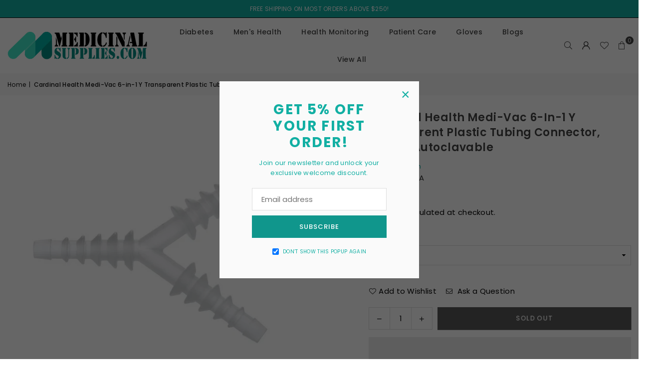

--- FILE ---
content_type: text/html; charset=utf-8
request_url: https://medicinalsupplies.com/products/55366
body_size: 45377
content:
<!doctype html>
<html class="no-js" lang="en" >
  <head><meta charset="utf-8"><meta http-equiv="X-UA-Compatible" content="IE=edge,chrome=1"><meta name="viewport" content="width=device-width, initial-scale=1.0"><meta name="theme-color" content="#000"><meta name="format-detection" content="telephone=no"><link rel="canonical" href="https://medicinalsupplies.com/products/55366"><link rel="preconnect" href="https://cdn.shopify.com" crossorigin><link rel="dns-prefetch" href="https://medicinalsupplies.com" crossorigin><link rel="dns-prefetch" href="https://medicinalsupplies.myshopify.com" crossorigin><link rel="preconnect" href="https://fonts.shopifycdn.com" crossorigin><link rel="shortcut icon" href="//medicinalsupplies.com/cdn/shop/files/medicinal-supplies-favicon-32x32_32x32.png?v=1614352051" type="image/png"><title>Cardinal Health Medi-Vac 6-in-1 Y Transparent Plastic Tubing Connector</title><meta name="description" content="Cardinal Health™ Medi-Vac® Plastic Tubing Connector is a universal graduated tubing adapter made to easily accommodate tubing of various internal diameters for a tight and secure connection. Tough, shatterproof, polypropylene connectors adapt to almost any hospital use, and permit visual monitoring of fluids. For singl"><!-- /snippets/social-meta-tags.liquid --> <meta name="keywords" content="Medicinal Supplies, medicinalsupplies.com" /><meta name="author" content="AdornThemes"><meta property="og:site_name" content="Medicinal Supplies"><meta property="og:url" content="https://medicinalsupplies.com/products/55366"><meta property="og:title" content="Cardinal Health Medi-Vac 6-in-1 Y Transparent Plastic Tubing Connector"><meta property="og:type" content="product"><meta property="og:description" content="Cardinal Health™ Medi-Vac® Plastic Tubing Connector is a universal graduated tubing adapter made to easily accommodate tubing of various internal diameters for a tight and secure connection. Tough, shatterproof, polypropylene connectors adapt to almost any hospital use, and permit visual monitoring of fluids. For singl"><meta property="og:image" content="http://medicinalsupplies.com/cdn/shop/products/55366.jpg?v=1639196462"><meta property="og:image:secure_url" content="https://medicinalsupplies.com/cdn/shop/products/55366.jpg?v=1639196462"><meta property="og:image:width" content="1000"><meta property="og:image:height" content="1000"><meta property="og:price:amount" content="5.58"><meta property="og:price:currency" content="USD"><meta name="twitter:site" content="@medicinalsupply"><meta name="twitter:card" content="summary_large_image"><meta name="twitter:title" content="Cardinal Health Medi-Vac 6-in-1 Y Transparent Plastic Tubing Connector"><meta name="twitter:description" content="Cardinal Health™ Medi-Vac® Plastic Tubing Connector is a universal graduated tubing adapter made to easily accommodate tubing of various internal diameters for a tight and secure connection. Tough, shatterproof, polypropylene connectors adapt to almost any hospital use, and permit visual monitoring of fluids. For singl">
<link rel="preload" as="font" href="//medicinalsupplies.com/cdn/fonts/poppins/poppins_n4.0ba78fa5af9b0e1a374041b3ceaadf0a43b41362.woff2" type="font/woff2" crossorigin><link rel="preload" as="font" href="//medicinalsupplies.com/cdn/fonts/poppins/poppins_n7.56758dcf284489feb014a026f3727f2f20a54626.woff2" type="font/woff2" crossorigin><link rel="preload" as="font" href="//medicinalsupplies.com/cdn/shop/t/6/assets/adorn-icons.woff2?v=51276908559411956971713412766" type="font/woff2" crossorigin><style type="text/css">:root{--ft1:Poppins,sans-serif;--ft2:Poppins,sans-serif;--ft3:Poppins,sans-serif;--site_gutter:15px;--grid_gutter:30px;--grid_gutter_sm:15px; --input_height:38px;--input_height_sm:32px;--error:#d20000}*,::after,::before{box-sizing:border-box}article,aside,details,figcaption,figure,footer,header,hgroup,main,menu,nav,section,summary{display:block}body,button,input,select,textarea{font-family:-apple-system,BlinkMacSystemFont,"Segoe UI","Roboto","Oxygen","Ubuntu","Cantarell","Helvetica Neue",sans-serif;-webkit-font-smoothing:antialiased;-webkit-text-size-adjust:100%}a{background-color:transparent}a,a:after,a:before{transition:all .3s ease-in-out}b,strong{font-weight:700;}em{font-style:italic}small{font-size:80%}sub,sup{font-size:75%;line-height:0;position:relative;vertical-align:baseline}sup{top:-.5em}sub{bottom:-.25em}img{max-width:100%;border:0}button,input,optgroup,select,textarea{color:inherit;font:inherit;margin:0;outline:0}button[disabled],input[disabled]{cursor:default}[type=button]::-moz-focus-inner,[type=reset]::-moz-focus-inner,[type=submit]::-moz-focus-inner,button::-moz-focus-inner{border-style:none;padding:0}[type=button]:-moz-focusring,[type=reset]:-moz-focusring,[type=submit]:-moz-focusring,button:-moz-focusring{outline:1px dotted ButtonText}input[type=email],input[type=number],input[type=password],input[type=search]{-webkit-appearance:none;-moz-appearance:none}table{width:100%;border-collapse:collapse;border-spacing:0}td,th{padding:0}textarea{overflow:auto;-webkit-appearance:none;-moz-appearance:none}[tabindex='-1']:focus{outline:0}a,img{outline:0!important;border:0}[role=button],a,button,input,label,select,textarea{touch-action:manipulation}.fl,.flex{display:flex}.fl1,.flex-item{flex:1}.clearfix::after{content:'';display:table;clear:both}.clear{clear:both}.icon__fallback-text,.v-hidden{position:absolute!important;overflow:hidden;clip:rect(0 0 0 0);height:1px;width:1px;margin:-1px;padding:0;border:0}.visibility-hidden{visibility:hidden}.js-focus-hidden:focus{outline:0}.no-js:not(html),.no-js .js{display:none}.no-js .no-js:not(html){display:block}.skip-link:focus{clip:auto;width:auto;height:auto;margin:0;color:#111;background-color:#fff;padding:10px;opacity:1;z-index:10000;transition:none}blockquote{background:#f8f8f8;font-weight:600;font-size:15px;font-style:normal;text-align:center;padding:0 30px;margin:0}.rte blockquote{padding:25px;margin-bottom:20px}blockquote p+cite{margin-top:7.5px}blockquote cite{display:block;font-size:13px;font-style:inherit}code,pre{font-family:Consolas,monospace;font-size:1em}pre{overflow:auto}.rte:last-child{margin-bottom:0}.rte .h1,.rte .h2,.rte .h3,.rte .h4,.rte .h5,.rte .h6,.rte h1,.rte h2,.rte h3,.rte h4,.rte h5,.rte h6{margin-top:15px;margin-bottom:7.5px}.rte .h1:first-child,.rte .h2:first-child,.rte .h3:first-child,.rte .h4:first-child,.rte .h5:first-child,.rte .h6:first-child,.rte h1:first-child,.rte h2:first-child,.rte h3:first-child,.rte h4:first-child,.rte h5:first-child,.rte h6:first-child{margin-top:0}.rte li{margin-bottom:4px;list-style:inherit}.rte li:last-child{margin-bottom:0}.rte-setting{margin-bottom:11.11111px}.rte-setting:last-child{margin-bottom:0}p:last-child{margin-bottom:0}li{list-style:none}.fine-print{font-size:1.07692em;font-style:italic;margin:20px 0}.txt--minor{font-size:80%}.txt--emphasis{font-style:italic}.icon{display:inline-block;width:20px;height:20px;vertical-align:middle;fill:currentColor}.no-svg .icon{display:none}svg.icon:not(.icon--full-color) circle,svg.icon:not(.icon--full-color) ellipse,svg.icon:not(.icon--full-color) g,svg.icon:not(.icon--full-color) line,svg.icon:not(.icon--full-color) path,svg.icon:not(.icon--full-color) polygon,svg.icon:not(.icon--full-color) polyline,svg.icon:not(.icon--full-color) rect,symbol.icon:not(.icon--full-color) circle,symbol.icon:not(.icon--full-color) ellipse,symbol.icon:not(.icon--full-color) g,symbol.icon:not(.icon--full-color) line,symbol.icon:not(.icon--full-color) path,symbol.icon:not(.icon--full-color) polygon,symbol.icon:not(.icon--full-color) polyline,symbol.icon:not(.icon--full-color) rect{fill:inherit;stroke:inherit}.no-svg .icon__fallback-text{position:static!important;overflow:inherit;clip:none;height:auto;width:auto;margin:0}ol,ul{margin:0;padding:0}ol{list-style:decimal}.list--inline{padding:0;margin:0}.list--inline li{display:inline-block;margin-bottom:0;vertical-align:middle}.rte img{height:auto}.rte ol,.rte ul{margin:20px 0 30px 30px}.rte ol.list--inline,.rte ul.list--inline{margin-left:0}.rte ul{list-style:disc outside}.rte ul ul{list-style:circle outside}.rte ul ul ul{list-style:square outside}.rte a:not(.btn){padding-bottom:1px}.tc .rte ol,.tc .rte ul,.tc.rte ol,.tc.rte ul{margin-left:0;list-style-position:inside}.rte__table-wrapper{max-width:100%;overflow:auto;-webkit-overflow-scrolling:touch}svg:not(:root){overflow:hidden}.video-wrapper{position:relative;overflow:hidden;max-width:100%;padding-bottom:56.25%;height:0;height:auto}.video-wrapper iframe{position:absolute;top:0;left:0;width:100%;height:100%}form{margin:0}legend{border:0;padding:0}button,input[type=submit],label[for]{cursor:pointer}input[type=text]{-webkit-appearance:none;-moz-appearance:none}[type=checkbox]+label,[type=radio]+label{display:inline-block;margin-bottom:0}textarea{min-height:100px}input[type=checkbox],input[type=radio]{margin:0 5px 0 0;vertical-align:middle}select::-ms-expand{display:none}.label--hidden{position:absolute;height:0;width:0;margin-bottom:0;overflow:hidden;clip:rect(1px,1px,1px,1px)}.form-vertical input,.form-vertical select,.form-vertical textarea{display:block;width:100%}.form-vertical [type=checkbox],.form-vertical [type=radio]{display:inline-block;width:auto;margin-right:5px}.form-vertical .btn,.form-vertical [type=submit]{display:inline-block;width:auto}.grid--table{display:table;table-layout:fixed;width:100%}.grid--table>.gitem{float:none;display:table-cell;vertical-align:middle}.is-transitioning{display:block!important;visibility:visible!important}.mr0{margin:0 !important;}.pd0{ padding:0 !important;}.db{display:block}.dbi{display:inline-block}.dn, .hidden,.btn.loading .txt {display:none}.of_hidden {overflow:hidden}.pa {position:absolute}.pr {position:relative}.l0 {left: 0;}.t0 {top: 0;}.fw-300{font-weight:300}.fw-400{font-weight:400}.fw-500{font-weight:500}.fw-600{font-weight:600}b,strong,.fw-700{font-weight:700}em, .em{font-style:italic}.tt-u{text-transform:uppercase}.tt-l{text-transform:lowercase}.tt-c{text-transform:capitalize}.tt-n{text-transform:none}.list-bullet,.list-arrow,.list-square,.order-list{padding:0 0 15px 15px;}.list-bullet li {list-style:disc; padding:4px 0; }.list-bullet ul, .list-circle ul, .list-arrow ul, .order-list li {padding-left:15px;}.list-square li {list-style:square; padding:4px 0; } .list-arrow li {list-style:disclosure-closed; padding:4px 0; }.order-list li {list-style:decimal; padding:4px 0; }.tdn {text-decoration:none!important}.tdu {text-decoration:underline}.imgFt{position:absolute;top:0;left:0;width:100%;height:100%;object-fit:cover; object-position:center; }.imgFl { display:block; width:100%; height:auto; }.imgWrapper { display:block; margin:auto; }.autoHt { height:auto; }.bgImg { background-size:cover; background-repeat:no-repeat; background-position:center; }.grid-sizer{width:25%; position:absolute}.w_auto {width:auto!important}.h_auto{height:auto}.w_100{width:100%!important}.h_100{height:100%!important}.pd10 {padding:10px;}.grid{display:flex;flex-wrap:wrap;list-style:none;margin:0 -7.5px }.gitem{flex:0 0 auto;padding-left:7.5px;padding-right:7.5px;width:100%}.col-1,.rwcols-1 .gitem, .wd100{width:100%}.col-2,.rwcols-2 .gitem,.wd50{width:50%}.col-3,.rwcols-3 .gitem,.wd33{width:33.33333%}.col-4,.rwcols-4 .gitem,.wd25{width:25%}.col-5,.rwcols-5 .gitem,.wd20{width:20%}.col-6,.rwcols-6 .gitem,.wd16{width:16.66667%}.col-7,.rwcols-7 .gitem,.wd14{width:14.28571%}.col-8,.rwcols-8 .gitem,.wd12{width:12.5%}.col-9,.rwcols-9 .gitem,.wd11{width:11.11111%}.col-10,.rwcols-10 .gitem,.wd10{width:10%}.wd30{width:30%}.wd37{width:37.5%}.wd40{width:40%}.wd60{width:60%}.wd62{width:62.5%}.wd66{width:66.66667%}.wd70{width:70%}.wd75{width:75%}.wd80{width:80%}.wd83{width:83.33333%}.wd87{width:87.5%}.wd90{width:90%}.wd100{width:100%}.show{display:block!important}.hide{display:none!important}.grid-products{margin:0 -0.0px}.grid-products .gitem{padding-left:0.0px;padding-right:0.0px}.f-row{flex-direction:row}.f-col{flex-direction:column}.f-wrap{flex-wrap:wrap}.f-nowrap{flex-wrap:nowrap}.f-jcs{justify-content:flex-start}.f-jce{justify-content:flex-end}.f-jcc{justify-content:center}.f-jcsb{justify-content:space-between}.f-jcsa{justify-content:space-around}.f-jcse{justify-content:space-evenly}.f-ais{align-items:flex-start}.f-aie{align-items:flex-end}.f-aic{align-items:center}.f-aib{align-items:baseline}.f-aist{align-items:stretch}.f-acs{align-content:flex-start}.f-ace{align-content:flex-end}.f-acc{align-content:center}.f-acsb{align-content:space-between}.f-acsa{align-content:space-around}.f-acst{align-content:stretch}.f-asa{align-self:auto}.f-ass{align-self:flex-start}.f-ase{align-self:flex-end}.f-asc{align-self:center}.f-asb{align-self:baseline}.f-asst{align-self:stretch}.order0{order:0}.order1{order:1}.order2{order:2}.order3{order:3}.tl{text-align:left!important}.tc{text-align:center!important}.tr{text-align:right!important}.m_auto{margin-left:auto;margin-right:auto}.ml_auto{margin-left:auto}.mr_auto{margin-right:auto}.m0{margin:0!important}.mt0{margin-top:0!important}.ml0{margin-left:0!important}.mr0{margin-right:0!important}.mb0{margin-bottom:0!important}.ml5{margin-left:5px}.mt5{margin-top:5px}.mr5{margin-right:5px}.mb5{margin-bottom:5px}.ml10{margin-left:10px}.mt10{margin-top:10px}.mr10{margin-right:10px}.mb10{margin-bottom:10px}.ml15{margin-left:15px}.mt15{margin-top:15px}.mr15{margin-right:15px}.mb15{margin-bottom:15px}.ml20{margin-left:20px}.mt20{margin-top:20px!important}.mr20{margin-right:20px}.mb20{margin-bottom:20px}.ml25{margin-left:25px}.mt25{margin-top:25px}.mr25{margin-right:25px}.mb25{margin-bottom:25px}.ml30{margin-left:30px}.mt30{margin-top:30px}.mr30{margin-right:30px}.mb30{margin-bottom:30px}.mb35{margin-bottom:35px}.mb40{margin-bottom:40px}.mb45{margin-bottom:45px}.mb50{margin-bottom:50px}@media (min-width:768px){.col-md-1{width:100%}.col-md-2,.rwcols-md-2 .gitem,.wd50-md{width:50%}.col-md-3,.rwcols-md-3 .gitem,.wd33-md{width:33.33333%}.col-md-4,.rwcols-md-4 .gitem,.wd25-md{width:25%}.col-md-5,.rwcols-md-5 .gitem,.wd20-md{width:20%}.col-md-6,.rwcols-md-6 .gitem,.wd16-md{width:16.66667%}.col-md-7,.rwcols-md-7 .gitem,.wd14-md{width:14.28571%}.col-md-8,.rwcols-md-8 .gitem,.wd12-md{width:12.5%}.col-md-9,.rwcols-md-9 .gitem,.wd11-md{width:11.11111%}.col-md-10,.rwcols-md-10 .gitem,.wd10-md{width:10%}.wd30-md{width:30%}.wd37-md{width:37.5%}.wd40-md{width:40%}.wd60-md{width:60%}.wd62-md{width:62.5%}.wd66-md{width:66.66667%}.wd70-md{width:70%}.wd75-md{width:75%}.wd80-md{width:80%}.wd83-md{width:83.33333%}.wd87-md{width:87.5%}.wd90-md{width:90%}.tl-md{text-align:left!important}.tc-md{text-align:center!important}.tr-md{text-align:right!important}.f-row-md{flex-direction:row}.f-col-md{flex-direction:column}.f-wrap-md{flex-wrap:wrap}.f-nowrap-md{flex-wrap:nowrap}.f-jcs-md{justify-content:flex-start}.f-jce-md{justify-content:flex-end}.f-jcc-md{justify-content:center}.f-jcsb-md{justify-content:space-between}.f-jcsa-md{justify-content:space-around}.f-jcse-md{justify-content:space-evenly}.f-ais-md{align-items:flex-start}.f-aie-md{align-items:flex-end}.f-aic-md{align-items:center}.f-aib-md{align-items:baseline}.f-aist-md{align-items:stretch}.f-acs-md{align-content:flex-start}.f-ace-md{align-content:flex-end}.f-acc-md{align-content:center}.f-acsb-md{align-content:space-between}.f-acsa-md{align-content:space-around}.f-acst-md{align-content:stretch}.f-asa-md{align-self:auto}.f-ass-md{align-self:flex-start}.f-ase-md{align-self:flex-end}.f-asc-md{align-self:center}.f-asb-md{align-self:baseline}.f-asst-md{align-self:stretch}.mb0-md{margin-bottom:0}.mb5-md{margin-bottom:5px}.mb10-md{margin-bottom:10px}.mb15-md{margin-bottom:15px}.mb20-md{margin-bottom:20px}.mb25-md{margin-bottom:25px}.mb30-md{margin-bottom:30px}.mb35-md{margin-bottom:35px}.mb40-md{margin-bottom:40px}.mb45-md{margin-bottom:45px}.mb50-md{margin-bottom:50px}}@media (min-width:1025px){.grid{margin:0 -15px }.gitem{padding-left:15px;padding-right:15px }.col-lg-1{width:100%}.col-lg-2,.rwcols-lg-2 .gitem,.wd50-lg{width:50%}.col-lg-3,.rwcols-lg-3 .gitem,.wd33-lg{width:33.33333%}.col-lg-4,.rwcols-lg-4 .gitem,.wd25-lg{width:25%}.col-lg-5,.rwcols-lg-5 .gitem,.wd20-lg{width:20%}.col-lg-6,.rwcols-lg-6 .gitem,.wd16-lg{width:16.66667%}.col-lg-7,.rwcols-lg-7 .gitem,.wd14-lg{width:14.28571%}.col-lg-8,.rwcols-lg-8 .gitem,.wd12-lg{width:12.5%}.col-lg-9,.rwcols-lg-9 .gitem,.wd11-lg{width:11.11111%}.col-lg-10,.rwcols-lg-10 .gitem,.wd10-lg{width:10%}.wd30-lg{width:30%}.wd37-lg{width:37.5%}.wd40-lg{width:40%}.wd60-lg{width:60%}.wd62-lg{width:62.5%}.wd66-lg{width:66.66667%}.wd70-lg{width:70%}.wd75-lg{width:75%}.wd80-lg{width:80%}.wd83-lg{width:83.33333%}.wd87-lg{width:87.5%}.wd90-lg{width:90%}.show-lg{display:block!important}.hide-lg{display:none!important}.f-row-lg{flex-direction:row}.f-col-lg{flex-direction:column}.f-wrap-lg{flex-wrap:wrap}.f-nowrap-lg{flex-wrap:nowrap}.tl-lg {text-align:left!important}.tc-lg {text-align:center!important}.tr-lg {text-align:right!important}.grid-products{margin:0 -10.0px}.grid-products .gitem{padding-left:10.0px;padding-right:10.0px}}@media (min-width:1280px){.col-xl-1{width:100%}.col-xl-2,.rwcols-xl-2 .gitem,.wd50-xl{width:50%}.col-xl-3,.rwcols-xl-3 .gitem,.wd33-xl{width:33.33333%}.col-xl-4,.rwcols-xl-4 .gitem,.wd25-xl{width:25%}.col-xl-5,.rwcols-xl-5 .gitem,.wd20-xl{width:20%}.col-xl-6,.rwcols-xl-6 .gitem,.wd16-xl{width:16.66667%}.col-xl-7,.rwcols-xl-7 .gitem,.wd14-xl{width:14.28571%}.col-xl-8,.rwcols-xl-8 .gitem,.wd12-xl{width:12.5%}.col-xl-9,.rwcols-xl-9 .gitem,.wd11-xl{width:11.11111%}.col-xl-10,.rwcols-xl-10 .gitem,.wd10-xl{width:10%}.wd30-xl{width:30%}.wd37-xl{width:37.5%}.wd40-xl{width:40%}.wd60-xl{width:60%}.wd62-xl{width:62.5%}.wd66-xl{width:66.66667%}.wd70-xl{width:70%}.wd75-xl{width:75%}.wd80-xl{width:80%}.wd83-xl{width:83.33333%}.wd87-xl{width:87.5%}.wd90-xl{width:90%}.show-xl{display:block!important}.hide-xl{display:none!important}.f-wrap-xl{flex-wrap:wrap}.f-col-xl{flex-direction:column}.tl-xl {text-align:left!important}.tc-xl {text-align:center!important}.tr-xl {text-align:right!important}}@media only screen and (min-width:768px) and (max-width:1024px){.show-md{display:block!important}.hide-md{display:none!important}}@media only screen and (max-width:767px){.show-sm{display:block!important}.hide-sm{display:none!important}}@font-face{font-family:Adorn-Icons;src:url("//medicinalsupplies.com/cdn/shop/t/6/assets/adorn-icons.woff2?v=51276908559411956971713412766") format('woff2'),url("//medicinalsupplies.com/cdn/shop/t/6/assets/adorn-icons.woff?v=74340402737950993131713412766") format('woff');font-weight:400;font-style:normal;font-display:swap}.at{font:normal normal normal 15px/1 Adorn-Icons;speak:none;text-transform:none;display:inline-block;vertical-align:middle;text-rendering:auto;-webkit-font-smoothing:antialiased;-moz-osx-font-smoothing:grayscale}@font-face {font-family: Poppins;font-weight: 300;font-style: normal;font-display: swap;src: url("//medicinalsupplies.com/cdn/fonts/poppins/poppins_n3.05f58335c3209cce17da4f1f1ab324ebe2982441.woff2") format("woff2"), url("//medicinalsupplies.com/cdn/fonts/poppins/poppins_n3.6971368e1f131d2c8ff8e3a44a36b577fdda3ff5.woff") format("woff");}@font-face {font-family: Poppins;font-weight: 400;font-style: normal;font-display: swap;src: url("//medicinalsupplies.com/cdn/fonts/poppins/poppins_n4.0ba78fa5af9b0e1a374041b3ceaadf0a43b41362.woff2") format("woff2"), url("//medicinalsupplies.com/cdn/fonts/poppins/poppins_n4.214741a72ff2596839fc9760ee7a770386cf16ca.woff") format("woff");}@font-face {font-family: Poppins;font-weight: 500;font-style: normal;font-display: swap;src: url("//medicinalsupplies.com/cdn/fonts/poppins/poppins_n5.ad5b4b72b59a00358afc706450c864c3c8323842.woff2") format("woff2"), url("//medicinalsupplies.com/cdn/fonts/poppins/poppins_n5.33757fdf985af2d24b32fcd84c9a09224d4b2c39.woff") format("woff");}@font-face {font-family: Poppins;font-weight: 600;font-style: normal;font-display: swap;src: url("//medicinalsupplies.com/cdn/fonts/poppins/poppins_n6.aa29d4918bc243723d56b59572e18228ed0786f6.woff2") format("woff2"), url("//medicinalsupplies.com/cdn/fonts/poppins/poppins_n6.5f815d845fe073750885d5b7e619ee00e8111208.woff") format("woff");}@font-face {font-family: Poppins;font-weight: 700;font-style: normal;font-display: swap;src: url("//medicinalsupplies.com/cdn/fonts/poppins/poppins_n7.56758dcf284489feb014a026f3727f2f20a54626.woff2") format("woff2"), url("//medicinalsupplies.com/cdn/fonts/poppins/poppins_n7.f34f55d9b3d3205d2cd6f64955ff4b36f0cfd8da.woff") format("woff");}.page-width { margin:0 auto; padding-left:10px; padding-right:10px; max-width:1500px; }.fullwidth { max-width:100%; padding-left:10px; padding-right:10px; }.template-product .fullwidth.npd .product-single__meta{ padding: 0 20px;}@media only screen and (min-width:766px) { .page-width { padding-left:15px; padding-right:15px; }.fullwidth { padding-left:15px; padding-right:15px; }.template-product .fullwidth.npd:not(.style6) .product-single__meta{ padding-right:30px}}@media only screen and (min-width:1280px){.fullwidth { padding-left:55px; padding-right:55px; }.template-product .fullwidth.npd:not(.style6) .product-single__meta{ padding-right:55px;}}.fullwidth.npd { padding-left:0; padding-right:0; }.fs10 { font-size:10px;}.fs12 { font-size:12px;}.fs14 { font-size:14px;}.fs16 { font-size:16px;}.fs18 { font-size:18px;}.fs20 { font-size:20px;}.fs22 { font-size:22px;}.fs24 { font-size:24px;}.fs26 { font-size:26px;}.fs28 { font-size:28px;}.fs30 { font-size:30px;}</style><link rel="stylesheet" href="//medicinalsupplies.com/cdn/shop/t/6/assets/theme.css?v=37390415179637068171736226265" type="text/css" media="all">    <script src="//medicinalsupplies.com/cdn/shop/t/6/assets/lazysizes.js?v=9525017869278013171713412766" async></script>  <script src="//medicinalsupplies.com/cdn/shop/t/6/assets/jquery.min.js?v=115860211936397945481713412766"defer="defer"></script><script>var theme = {strings:{addToCart:"Add to cart",preOrder:"Pre-Order",soldOut:"Sold out",unavailable:"Unavailable",showMore:"Show More",showLess:"Show Less"},mlcurrency:false,moneyFormat:"${{amount}}",shopCurrency:"USD",autoCurrencies:true,money_currency_format:"${{amount}} USD",money_format:"${{amount}}",ajax_cart:true,fixedHeader:true,animation:false,animationMobile:true,searchresult:"See all results for \u0026quot;{{ terms }}\u0026quot;",wlAvailable:"Available in Wishlist",rtl:false,};document.documentElement.className = document.documentElement.className.replace('no-js', 'js');        var alpha = "Abcdefghijklmnopqrstuvwxyz".split(""), thm = alpha[0]+alpha[21]+alpha[14]+alpha[13]+alpha[4], shpeml = 'cs@medicinalsupplies.com', dmn = window.location.hostname;        window.lazySizesConfig = window.lazySizesConfig || {};window.lazySizesConfig.loadMode = 1;      window.lazySizesConfig.loadHidden = false;        window.shopUrl = 'https://medicinalsupplies.com';      window.routes = {        cart_add_url: '/cart/add',        cart_change_url: '/cart/change',        cart_update_url: '/cart/update',        cart_url: '/cart',        predictive_search_url: '/search/suggest'      };      window.cartStrings = {        error: `There was an error while updating your cart. Please try again.`,        quantityError: `You can only add [quantity] of this item.`      };</script><script src="//medicinalsupplies.com/cdn/shop/t/6/assets/vendor.js?v=76554511100504964491713412767" defer="defer"></script>
   <script>window.performance && window.performance.mark && window.performance.mark('shopify.content_for_header.start');</script><meta name="google-site-verification" content="1Q-mrDkhcvCiLM5RDMDjhPqGf_lHzydS_AQ7EjPpBW8">
<meta name="google-site-verification" content="1Q1W0kVSwUJmMH37Mv7yGxCQpXBGZMjnTOebqwr91GU">
<meta name="facebook-domain-verification" content="cpxzrso64t149v9jkpphivigwn9ig7">
<meta id="shopify-digital-wallet" name="shopify-digital-wallet" content="/7077232695/digital_wallets/dialog">
<meta name="shopify-checkout-api-token" content="043bdbd6ffc69ac027c24a911b2fe32f">
<meta id="in-context-paypal-metadata" data-shop-id="7077232695" data-venmo-supported="true" data-environment="production" data-locale="en_US" data-paypal-v4="true" data-currency="USD">
<link rel="alternate" type="application/json+oembed" href="https://medicinalsupplies.com/products/55366.oembed">
<script async="async" data-src="/checkouts/internal/preloads.js?locale=en-US"></script>
<script id="shopify-features" type="application/json">{"accessToken":"043bdbd6ffc69ac027c24a911b2fe32f","betas":["rich-media-storefront-analytics"],"domain":"medicinalsupplies.com","predictiveSearch":true,"shopId":7077232695,"locale":"en"}</script>
<script>var Shopify = Shopify || {};
Shopify.shop = "medicinalsupplies.myshopify.com";
Shopify.locale = "en";
Shopify.currency = {"active":"USD","rate":"1.0"};
Shopify.country = "US";
Shopify.theme = {"name":"Avone v5.2","id":126012883057,"schema_name":"Avone","schema_version":"5.2","theme_store_id":null,"role":"main"};
Shopify.theme.handle = "null";
Shopify.theme.style = {"id":null,"handle":null};
Shopify.cdnHost = "medicinalsupplies.com/cdn";
Shopify.routes = Shopify.routes || {};
Shopify.routes.root = "/";</script>
<script type="module">!function(o){(o.Shopify=o.Shopify||{}).modules=!0}(window);</script>
<script>!function(o){function n(){var o=[];function n(){o.push(Array.prototype.slice.apply(arguments))}return n.q=o,n}var t=o.Shopify=o.Shopify||{};t.loadFeatures=n(),t.autoloadFeatures=n()}(window);</script>
<script id="shop-js-analytics" type="application/json">{"pageType":"product"}</script>
<script defer="defer" async type="module" data-src="//medicinalsupplies.com/cdn/shopifycloud/shop-js/modules/v2/client.init-shop-cart-sync_C5BV16lS.en.esm.js"></script>
<script defer="defer" async type="module" data-src="//medicinalsupplies.com/cdn/shopifycloud/shop-js/modules/v2/chunk.common_CygWptCX.esm.js"></script>
<script type="module">
  await import("//medicinalsupplies.com/cdn/shopifycloud/shop-js/modules/v2/client.init-shop-cart-sync_C5BV16lS.en.esm.js");
await import("//medicinalsupplies.com/cdn/shopifycloud/shop-js/modules/v2/chunk.common_CygWptCX.esm.js");

  window.Shopify.SignInWithShop?.initShopCartSync?.({"fedCMEnabled":true,"windoidEnabled":true});

</script>
<script>(function() {
  var isLoaded = false;
  function asyncLoad() {
    if (isLoaded) return;
    isLoaded = true;
    var urls = ["\/\/cdn.shopify.com\/proxy\/526ff31abac40bb4905085bc56270b3ba65764238ad67940f6250dab16895c55\/bingshoppingtool-t2app-prod.trafficmanager.net\/uet\/tracking_script?shop=medicinalsupplies.myshopify.com\u0026sp-cache-control=cHVibGljLCBtYXgtYWdlPTkwMA"];
    for (var i = 0; i < urls.length; i++) {
      var s = document.createElement('script');
      s.type = 'text/javascript';
      s.async = true;
      s.src = urls[i];
      var x = document.getElementsByTagName('script')[0];
      x.parentNode.insertBefore(s, x);
    }
  };
  document.addEventListener('StartAsyncLoading',function(event){asyncLoad();});if(window.attachEvent) {
    window.attachEvent('onload', function(){});
  } else {
    window.addEventListener('load', function(){}, false);
  }
})();</script>
<script id="__st">var __st={"a":7077232695,"offset":-18000,"reqid":"2cf38dd4-0463-4644-b4f2-1eb4dd9fd16d-1768673848","pageurl":"medicinalsupplies.com\/products\/55366","u":"4c54e29f9835","p":"product","rtyp":"product","rid":4658741903473};</script>
<script>window.ShopifyPaypalV4VisibilityTracking = true;</script>
<script id="captcha-bootstrap">!function(){'use strict';const t='contact',e='account',n='new_comment',o=[[t,t],['blogs',n],['comments',n],[t,'customer']],c=[[e,'customer_login'],[e,'guest_login'],[e,'recover_customer_password'],[e,'create_customer']],r=t=>t.map((([t,e])=>`form[action*='/${t}']:not([data-nocaptcha='true']) input[name='form_type'][value='${e}']`)).join(','),a=t=>()=>t?[...document.querySelectorAll(t)].map((t=>t.form)):[];function s(){const t=[...o],e=r(t);return a(e)}const i='password',u='form_key',d=['recaptcha-v3-token','g-recaptcha-response','h-captcha-response',i],f=()=>{try{return window.sessionStorage}catch{return}},m='__shopify_v',_=t=>t.elements[u];function p(t,e,n=!1){try{const o=window.sessionStorage,c=JSON.parse(o.getItem(e)),{data:r}=function(t){const{data:e,action:n}=t;return t[m]||n?{data:e,action:n}:{data:t,action:n}}(c);for(const[e,n]of Object.entries(r))t.elements[e]&&(t.elements[e].value=n);n&&o.removeItem(e)}catch(o){console.error('form repopulation failed',{error:o})}}const l='form_type',E='cptcha';function T(t){t.dataset[E]=!0}const w=window,h=w.document,L='Shopify',v='ce_forms',y='captcha';let A=!1;((t,e)=>{const n=(g='f06e6c50-85a8-45c8-87d0-21a2b65856fe',I='https://cdn.shopify.com/shopifycloud/storefront-forms-hcaptcha/ce_storefront_forms_captcha_hcaptcha.v1.5.2.iife.js',D={infoText:'Protected by hCaptcha',privacyText:'Privacy',termsText:'Terms'},(t,e,n)=>{const o=w[L][v],c=o.bindForm;if(c)return c(t,g,e,D).then(n);var r;o.q.push([[t,g,e,D],n]),r=I,A||(h.body.append(Object.assign(h.createElement('script'),{id:'captcha-provider',async:!0,src:r})),A=!0)});var g,I,D;w[L]=w[L]||{},w[L][v]=w[L][v]||{},w[L][v].q=[],w[L][y]=w[L][y]||{},w[L][y].protect=function(t,e){n(t,void 0,e),T(t)},Object.freeze(w[L][y]),function(t,e,n,w,h,L){const[v,y,A,g]=function(t,e,n){const i=e?o:[],u=t?c:[],d=[...i,...u],f=r(d),m=r(i),_=r(d.filter((([t,e])=>n.includes(e))));return[a(f),a(m),a(_),s()]}(w,h,L),I=t=>{const e=t.target;return e instanceof HTMLFormElement?e:e&&e.form},D=t=>v().includes(t);t.addEventListener('submit',(t=>{const e=I(t);if(!e)return;const n=D(e)&&!e.dataset.hcaptchaBound&&!e.dataset.recaptchaBound,o=_(e),c=g().includes(e)&&(!o||!o.value);(n||c)&&t.preventDefault(),c&&!n&&(function(t){try{if(!f())return;!function(t){const e=f();if(!e)return;const n=_(t);if(!n)return;const o=n.value;o&&e.removeItem(o)}(t);const e=Array.from(Array(32),(()=>Math.random().toString(36)[2])).join('');!function(t,e){_(t)||t.append(Object.assign(document.createElement('input'),{type:'hidden',name:u})),t.elements[u].value=e}(t,e),function(t,e){const n=f();if(!n)return;const o=[...t.querySelectorAll(`input[type='${i}']`)].map((({name:t})=>t)),c=[...d,...o],r={};for(const[a,s]of new FormData(t).entries())c.includes(a)||(r[a]=s);n.setItem(e,JSON.stringify({[m]:1,action:t.action,data:r}))}(t,e)}catch(e){console.error('failed to persist form',e)}}(e),e.submit())}));const S=(t,e)=>{t&&!t.dataset[E]&&(n(t,e.some((e=>e===t))),T(t))};for(const o of['focusin','change'])t.addEventListener(o,(t=>{const e=I(t);D(e)&&S(e,y())}));const B=e.get('form_key'),M=e.get(l),P=B&&M;t.addEventListener('DOMContentLoaded',(()=>{const t=y();if(P)for(const e of t)e.elements[l].value===M&&p(e,B);[...new Set([...A(),...v().filter((t=>'true'===t.dataset.shopifyCaptcha))])].forEach((e=>S(e,t)))}))}(h,new URLSearchParams(w.location.search),n,t,e,['guest_login'])})(!0,!0)}();</script>
<script integrity="sha256-4kQ18oKyAcykRKYeNunJcIwy7WH5gtpwJnB7kiuLZ1E=" data-source-attribution="shopify.loadfeatures" defer="defer" data-src="//medicinalsupplies.com/cdn/shopifycloud/storefront/assets/storefront/load_feature-a0a9edcb.js" crossorigin="anonymous"></script>
<script data-source-attribution="shopify.dynamic_checkout.dynamic.init">var Shopify=Shopify||{};Shopify.PaymentButton=Shopify.PaymentButton||{isStorefrontPortableWallets:!0,init:function(){window.Shopify.PaymentButton.init=function(){};var t=document.createElement("script");t.data-src="https://medicinalsupplies.com/cdn/shopifycloud/portable-wallets/latest/portable-wallets.en.js",t.type="module",document.head.appendChild(t)}};
</script>
<script data-source-attribution="shopify.dynamic_checkout.buyer_consent">
  function portableWalletsHideBuyerConsent(e){var t=document.getElementById("shopify-buyer-consent"),n=document.getElementById("shopify-subscription-policy-button");t&&n&&(t.classList.add("hidden"),t.setAttribute("aria-hidden","true"),n.removeEventListener("click",e))}function portableWalletsShowBuyerConsent(e){var t=document.getElementById("shopify-buyer-consent"),n=document.getElementById("shopify-subscription-policy-button");t&&n&&(t.classList.remove("hidden"),t.removeAttribute("aria-hidden"),n.addEventListener("click",e))}window.Shopify?.PaymentButton&&(window.Shopify.PaymentButton.hideBuyerConsent=portableWalletsHideBuyerConsent,window.Shopify.PaymentButton.showBuyerConsent=portableWalletsShowBuyerConsent);
</script>
<script>
  function portableWalletsCleanup(e){e&&e.src&&console.error("Failed to load portable wallets script "+e.src);var t=document.querySelectorAll("shopify-accelerated-checkout .shopify-payment-button__skeleton, shopify-accelerated-checkout-cart .wallet-cart-button__skeleton"),e=document.getElementById("shopify-buyer-consent");for(let e=0;e<t.length;e++)t[e].remove();e&&e.remove()}function portableWalletsNotLoadedAsModule(e){e instanceof ErrorEvent&&"string"==typeof e.message&&e.message.includes("import.meta")&&"string"==typeof e.filename&&e.filename.includes("portable-wallets")&&(window.removeEventListener("error",portableWalletsNotLoadedAsModule),window.Shopify.PaymentButton.failedToLoad=e,"loading"===document.readyState?document.addEventListener("DOMContentLoaded",window.Shopify.PaymentButton.init):window.Shopify.PaymentButton.init())}window.addEventListener("error",portableWalletsNotLoadedAsModule);
</script>

<script type="module" data-src="https://medicinalsupplies.com/cdn/shopifycloud/portable-wallets/latest/portable-wallets.en.js" onError="portableWalletsCleanup(this)" crossorigin="anonymous"></script>
<script nomodule>
  document.addEventListener("DOMContentLoaded", portableWalletsCleanup);
</script>

<link id="shopify-accelerated-checkout-styles" rel="stylesheet" media="screen" href="https://medicinalsupplies.com/cdn/shopifycloud/portable-wallets/latest/accelerated-checkout-backwards-compat.css" crossorigin="anonymous">
<style id="shopify-accelerated-checkout-cart">
        #shopify-buyer-consent {
  margin-top: 1em;
  display: inline-block;
  width: 100%;
}

#shopify-buyer-consent.hidden {
  display: none;
}

#shopify-subscription-policy-button {
  background: none;
  border: none;
  padding: 0;
  text-decoration: underline;
  font-size: inherit;
  cursor: pointer;
}

#shopify-subscription-policy-button::before {
  box-shadow: none;
}

      </style>

<script>window.performance && window.performance.mark && window.performance.mark('shopify.content_for_header.end');</script>
<!-- BEGIN app block: shopify://apps/judge-me-reviews/blocks/judgeme_core/61ccd3b1-a9f2-4160-9fe9-4fec8413e5d8 --><!-- Start of Judge.me Core -->






<link rel="dns-prefetch" href="https://cdnwidget.judge.me">
<link rel="dns-prefetch" href="https://cdn.judge.me">
<link rel="dns-prefetch" href="https://cdn1.judge.me">
<link rel="dns-prefetch" href="https://api.judge.me">

<script data-cfasync='false' class='jdgm-settings-script'>window.jdgmSettings={"pagination":5,"disable_web_reviews":false,"badge_no_review_text":"No reviews","badge_n_reviews_text":"{{ n }} review/reviews","hide_badge_preview_if_no_reviews":true,"badge_hide_text":false,"enforce_center_preview_badge":false,"widget_title":"Customer Reviews","widget_open_form_text":"Write a review","widget_close_form_text":"Cancel review","widget_refresh_page_text":"Refresh page","widget_summary_text":"Based on {{ number_of_reviews }} review/reviews","widget_no_review_text":"Be the first to write a review","widget_name_field_text":"Display name","widget_verified_name_field_text":"Verified Name (public)","widget_name_placeholder_text":"Display name","widget_required_field_error_text":"This field is required.","widget_email_field_text":"Email address","widget_verified_email_field_text":"Verified Email (private, can not be edited)","widget_email_placeholder_text":"Your email address","widget_email_field_error_text":"Please enter a valid email address.","widget_rating_field_text":"Rating","widget_review_title_field_text":"Review Title","widget_review_title_placeholder_text":"Give your review a title","widget_review_body_field_text":"Review content","widget_review_body_placeholder_text":"Start writing here...","widget_pictures_field_text":"Picture/Video (optional)","widget_submit_review_text":"Submit Review","widget_submit_verified_review_text":"Submit Verified Review","widget_submit_success_msg_with_auto_publish":"Thank you! Please refresh the page in a few moments to see your review. You can remove or edit your review by logging into \u003ca href='https://judge.me/login' target='_blank' rel='nofollow noopener'\u003eJudge.me\u003c/a\u003e","widget_submit_success_msg_no_auto_publish":"Thank you! Your review will be published as soon as it is approved by the shop admin. You can remove or edit your review by logging into \u003ca href='https://judge.me/login' target='_blank' rel='nofollow noopener'\u003eJudge.me\u003c/a\u003e","widget_show_default_reviews_out_of_total_text":"Showing {{ n_reviews_shown }} out of {{ n_reviews }} reviews.","widget_show_all_link_text":"Show all","widget_show_less_link_text":"Show less","widget_author_said_text":"{{ reviewer_name }} said:","widget_days_text":"{{ n }} days ago","widget_weeks_text":"{{ n }} week/weeks ago","widget_months_text":"{{ n }} month/months ago","widget_years_text":"{{ n }} year/years ago","widget_yesterday_text":"Yesterday","widget_today_text":"Today","widget_replied_text":"\u003e\u003e {{ shop_name }} replied:","widget_read_more_text":"Read more","widget_reviewer_name_as_initial":"","widget_rating_filter_color":"#fbcd0a","widget_rating_filter_see_all_text":"See all reviews","widget_sorting_most_recent_text":"Most Recent","widget_sorting_highest_rating_text":"Highest Rating","widget_sorting_lowest_rating_text":"Lowest Rating","widget_sorting_with_pictures_text":"Only Pictures","widget_sorting_most_helpful_text":"Most Helpful","widget_open_question_form_text":"Ask a question","widget_reviews_subtab_text":"Reviews","widget_questions_subtab_text":"Questions","widget_question_label_text":"Question","widget_answer_label_text":"Answer","widget_question_placeholder_text":"Write your question here","widget_submit_question_text":"Submit Question","widget_question_submit_success_text":"Thank you for your question! We will notify you once it gets answered.","verified_badge_text":"Verified","verified_badge_bg_color":"","verified_badge_text_color":"","verified_badge_placement":"left-of-reviewer-name","widget_review_max_height":"","widget_hide_border":false,"widget_social_share":false,"widget_thumb":false,"widget_review_location_show":false,"widget_location_format":"","all_reviews_include_out_of_store_products":true,"all_reviews_out_of_store_text":"(out of store)","all_reviews_pagination":100,"all_reviews_product_name_prefix_text":"about","enable_review_pictures":true,"enable_question_anwser":false,"widget_theme":"default","review_date_format":"mm/dd/yyyy","default_sort_method":"most-recent","widget_product_reviews_subtab_text":"Product Reviews","widget_shop_reviews_subtab_text":"Shop Reviews","widget_other_products_reviews_text":"Reviews for other products","widget_store_reviews_subtab_text":"Store reviews","widget_no_store_reviews_text":"This store hasn't received any reviews yet","widget_web_restriction_product_reviews_text":"This product hasn't received any reviews yet","widget_no_items_text":"No items found","widget_show_more_text":"Show more","widget_write_a_store_review_text":"Write a Store Review","widget_other_languages_heading":"Reviews in Other Languages","widget_translate_review_text":"Translate review to {{ language }}","widget_translating_review_text":"Translating...","widget_show_original_translation_text":"Show original ({{ language }})","widget_translate_review_failed_text":"Review couldn't be translated.","widget_translate_review_retry_text":"Retry","widget_translate_review_try_again_later_text":"Try again later","show_product_url_for_grouped_product":false,"widget_sorting_pictures_first_text":"Pictures First","show_pictures_on_all_rev_page_mobile":false,"show_pictures_on_all_rev_page_desktop":false,"floating_tab_hide_mobile_install_preference":false,"floating_tab_button_name":"★ Reviews","floating_tab_title":"Let customers speak for us","floating_tab_button_color":"","floating_tab_button_background_color":"","floating_tab_url":"","floating_tab_url_enabled":false,"floating_tab_tab_style":"text","all_reviews_text_badge_text":"Customers rate us {{ shop.metafields.judgeme.all_reviews_rating | round: 1 }}/5 based on {{ shop.metafields.judgeme.all_reviews_count }} reviews.","all_reviews_text_badge_text_branded_style":"{{ shop.metafields.judgeme.all_reviews_rating | round: 1 }} out of 5 stars based on {{ shop.metafields.judgeme.all_reviews_count }} reviews","is_all_reviews_text_badge_a_link":false,"show_stars_for_all_reviews_text_badge":false,"all_reviews_text_badge_url":"","all_reviews_text_style":"branded","all_reviews_text_color_style":"judgeme_brand_color","all_reviews_text_color":"#108474","all_reviews_text_show_jm_brand":true,"featured_carousel_show_header":true,"featured_carousel_title":"Let customers speak for us","testimonials_carousel_title":"Customers are saying","videos_carousel_title":"Real customer stories","cards_carousel_title":"Customers are saying","featured_carousel_count_text":"from {{ n }} reviews","featured_carousel_add_link_to_all_reviews_page":false,"featured_carousel_url":"","featured_carousel_show_images":true,"featured_carousel_autoslide_interval":5,"featured_carousel_arrows_on_the_sides":true,"featured_carousel_height":250,"featured_carousel_width":80,"featured_carousel_image_size":0,"featured_carousel_image_height":250,"featured_carousel_arrow_color":"#eeeeee","verified_count_badge_style":"branded","verified_count_badge_orientation":"horizontal","verified_count_badge_color_style":"judgeme_brand_color","verified_count_badge_color":"#108474","is_verified_count_badge_a_link":false,"verified_count_badge_url":"","verified_count_badge_show_jm_brand":true,"widget_rating_preset_default":5,"widget_first_sub_tab":"product-reviews","widget_show_histogram":true,"widget_histogram_use_custom_color":false,"widget_pagination_use_custom_color":false,"widget_star_use_custom_color":false,"widget_verified_badge_use_custom_color":false,"widget_write_review_use_custom_color":false,"picture_reminder_submit_button":"Upload Pictures","enable_review_videos":false,"mute_video_by_default":false,"widget_sorting_videos_first_text":"Videos First","widget_review_pending_text":"Pending","featured_carousel_items_for_large_screen":5,"social_share_options_order":"Facebook,Twitter","remove_microdata_snippet":false,"disable_json_ld":false,"enable_json_ld_products":false,"preview_badge_show_question_text":false,"preview_badge_no_question_text":"No questions","preview_badge_n_question_text":"{{ number_of_questions }} question/questions","qa_badge_show_icon":false,"qa_badge_position":"same-row","remove_judgeme_branding":false,"widget_add_search_bar":false,"widget_search_bar_placeholder":"Search","widget_sorting_verified_only_text":"Verified only","featured_carousel_theme":"default","featured_carousel_show_rating":true,"featured_carousel_show_title":true,"featured_carousel_show_body":true,"featured_carousel_show_date":false,"featured_carousel_show_reviewer":true,"featured_carousel_show_product":false,"featured_carousel_header_background_color":"#108474","featured_carousel_header_text_color":"#ffffff","featured_carousel_name_product_separator":"reviewed","featured_carousel_full_star_background":"#108474","featured_carousel_empty_star_background":"#dadada","featured_carousel_vertical_theme_background":"#f9fafb","featured_carousel_verified_badge_enable":false,"featured_carousel_verified_badge_color":"#108474","featured_carousel_border_style":"round","featured_carousel_review_line_length_limit":3,"featured_carousel_more_reviews_button_text":"Read more reviews","featured_carousel_view_product_button_text":"View product","all_reviews_page_load_reviews_on":"scroll","all_reviews_page_load_more_text":"Load More Reviews","disable_fb_tab_reviews":false,"enable_ajax_cdn_cache":false,"widget_advanced_speed_features":5,"widget_public_name_text":"displayed publicly like","default_reviewer_name":"John Smith","default_reviewer_name_has_non_latin":true,"widget_reviewer_anonymous":"Anonymous","medals_widget_title":"Judge.me Review Medals","medals_widget_background_color":"#f9fafb","medals_widget_position":"footer_all_pages","medals_widget_border_color":"#f9fafb","medals_widget_verified_text_position":"left","medals_widget_use_monochromatic_version":false,"medals_widget_elements_color":"#108474","show_reviewer_avatar":true,"widget_invalid_yt_video_url_error_text":"Not a YouTube video URL","widget_max_length_field_error_text":"Please enter no more than {0} characters.","widget_show_country_flag":false,"widget_show_collected_via_shop_app":true,"widget_verified_by_shop_badge_style":"light","widget_verified_by_shop_text":"Verified by Shop","widget_show_photo_gallery":false,"widget_load_with_code_splitting":true,"widget_ugc_install_preference":false,"widget_ugc_title":"Made by us, Shared by you","widget_ugc_subtitle":"Tag us to see your picture featured in our page","widget_ugc_arrows_color":"#ffffff","widget_ugc_primary_button_text":"Buy Now","widget_ugc_primary_button_background_color":"#108474","widget_ugc_primary_button_text_color":"#ffffff","widget_ugc_primary_button_border_width":"0","widget_ugc_primary_button_border_style":"none","widget_ugc_primary_button_border_color":"#108474","widget_ugc_primary_button_border_radius":"25","widget_ugc_secondary_button_text":"Load More","widget_ugc_secondary_button_background_color":"#ffffff","widget_ugc_secondary_button_text_color":"#108474","widget_ugc_secondary_button_border_width":"2","widget_ugc_secondary_button_border_style":"solid","widget_ugc_secondary_button_border_color":"#108474","widget_ugc_secondary_button_border_radius":"25","widget_ugc_reviews_button_text":"View Reviews","widget_ugc_reviews_button_background_color":"#ffffff","widget_ugc_reviews_button_text_color":"#108474","widget_ugc_reviews_button_border_width":"2","widget_ugc_reviews_button_border_style":"solid","widget_ugc_reviews_button_border_color":"#108474","widget_ugc_reviews_button_border_radius":"25","widget_ugc_reviews_button_link_to":"judgeme-reviews-page","widget_ugc_show_post_date":true,"widget_ugc_max_width":"800","widget_rating_metafield_value_type":true,"widget_primary_color":"#108474","widget_enable_secondary_color":false,"widget_secondary_color":"#edf5f5","widget_summary_average_rating_text":"{{ average_rating }} out of 5","widget_media_grid_title":"Customer photos \u0026 videos","widget_media_grid_see_more_text":"See more","widget_round_style":false,"widget_show_product_medals":true,"widget_verified_by_judgeme_text":"Verified by Judge.me","widget_show_store_medals":true,"widget_verified_by_judgeme_text_in_store_medals":"Verified by Judge.me","widget_media_field_exceed_quantity_message":"Sorry, we can only accept {{ max_media }} for one review.","widget_media_field_exceed_limit_message":"{{ file_name }} is too large, please select a {{ media_type }} less than {{ size_limit }}MB.","widget_review_submitted_text":"Review Submitted!","widget_question_submitted_text":"Question Submitted!","widget_close_form_text_question":"Cancel","widget_write_your_answer_here_text":"Write your answer here","widget_enabled_branded_link":true,"widget_show_collected_by_judgeme":true,"widget_reviewer_name_color":"","widget_write_review_text_color":"","widget_write_review_bg_color":"","widget_collected_by_judgeme_text":"collected by Judge.me","widget_pagination_type":"standard","widget_load_more_text":"Load More","widget_load_more_color":"#108474","widget_full_review_text":"Full Review","widget_read_more_reviews_text":"Read More Reviews","widget_read_questions_text":"Read Questions","widget_questions_and_answers_text":"Questions \u0026 Answers","widget_verified_by_text":"Verified by","widget_verified_text":"Verified","widget_number_of_reviews_text":"{{ number_of_reviews }} reviews","widget_back_button_text":"Back","widget_next_button_text":"Next","widget_custom_forms_filter_button":"Filters","custom_forms_style":"horizontal","widget_show_review_information":false,"how_reviews_are_collected":"How reviews are collected?","widget_show_review_keywords":false,"widget_gdpr_statement":"How we use your data: We'll only contact you about the review you left, and only if necessary. By submitting your review, you agree to Judge.me's \u003ca href='https://judge.me/terms' target='_blank' rel='nofollow noopener'\u003eterms\u003c/a\u003e, \u003ca href='https://judge.me/privacy' target='_blank' rel='nofollow noopener'\u003eprivacy\u003c/a\u003e and \u003ca href='https://judge.me/content-policy' target='_blank' rel='nofollow noopener'\u003econtent\u003c/a\u003e policies.","widget_multilingual_sorting_enabled":false,"widget_translate_review_content_enabled":false,"widget_translate_review_content_method":"manual","popup_widget_review_selection":"automatically_with_pictures","popup_widget_round_border_style":true,"popup_widget_show_title":true,"popup_widget_show_body":true,"popup_widget_show_reviewer":false,"popup_widget_show_product":true,"popup_widget_show_pictures":true,"popup_widget_use_review_picture":true,"popup_widget_show_on_home_page":true,"popup_widget_show_on_product_page":true,"popup_widget_show_on_collection_page":true,"popup_widget_show_on_cart_page":true,"popup_widget_position":"bottom_left","popup_widget_first_review_delay":5,"popup_widget_duration":5,"popup_widget_interval":5,"popup_widget_review_count":5,"popup_widget_hide_on_mobile":true,"review_snippet_widget_round_border_style":true,"review_snippet_widget_card_color":"#FFFFFF","review_snippet_widget_slider_arrows_background_color":"#FFFFFF","review_snippet_widget_slider_arrows_color":"#000000","review_snippet_widget_star_color":"#108474","show_product_variant":false,"all_reviews_product_variant_label_text":"Variant: ","widget_show_verified_branding":false,"widget_ai_summary_title":"Customers say","widget_ai_summary_disclaimer":"AI-powered review summary based on recent customer reviews","widget_show_ai_summary":false,"widget_show_ai_summary_bg":false,"widget_show_review_title_input":true,"redirect_reviewers_invited_via_email":"review_widget","request_store_review_after_product_review":false,"request_review_other_products_in_order":false,"review_form_color_scheme":"default","review_form_corner_style":"square","review_form_star_color":{},"review_form_text_color":"#333333","review_form_background_color":"#ffffff","review_form_field_background_color":"#fafafa","review_form_button_color":{},"review_form_button_text_color":"#ffffff","review_form_modal_overlay_color":"#000000","review_content_screen_title_text":"How would you rate this product?","review_content_introduction_text":"We would love it if you would share a bit about your experience.","store_review_form_title_text":"How would you rate this store?","store_review_form_introduction_text":"We would love it if you would share a bit about your experience.","show_review_guidance_text":true,"one_star_review_guidance_text":"Poor","five_star_review_guidance_text":"Great","customer_information_screen_title_text":"About you","customer_information_introduction_text":"Please tell us more about you.","custom_questions_screen_title_text":"Your experience in more detail","custom_questions_introduction_text":"Here are a few questions to help us understand more about your experience.","review_submitted_screen_title_text":"Thanks for your review!","review_submitted_screen_thank_you_text":"We are processing it and it will appear on the store soon.","review_submitted_screen_email_verification_text":"Please confirm your email by clicking the link we just sent you. This helps us keep reviews authentic.","review_submitted_request_store_review_text":"Would you like to share your experience of shopping with us?","review_submitted_review_other_products_text":"Would you like to review these products?","store_review_screen_title_text":"Would you like to share your experience of shopping with us?","store_review_introduction_text":"We value your feedback and use it to improve. Please share any thoughts or suggestions you have.","reviewer_media_screen_title_picture_text":"Share a picture","reviewer_media_introduction_picture_text":"Upload a photo to support your review.","reviewer_media_screen_title_video_text":"Share a video","reviewer_media_introduction_video_text":"Upload a video to support your review.","reviewer_media_screen_title_picture_or_video_text":"Share a picture or video","reviewer_media_introduction_picture_or_video_text":"Upload a photo or video to support your review.","reviewer_media_youtube_url_text":"Paste your Youtube URL here","advanced_settings_next_step_button_text":"Next","advanced_settings_close_review_button_text":"Close","modal_write_review_flow":false,"write_review_flow_required_text":"Required","write_review_flow_privacy_message_text":"We respect your privacy.","write_review_flow_anonymous_text":"Post review as anonymous","write_review_flow_visibility_text":"This won't be visible to other customers.","write_review_flow_multiple_selection_help_text":"Select as many as you like","write_review_flow_single_selection_help_text":"Select one option","write_review_flow_required_field_error_text":"This field is required","write_review_flow_invalid_email_error_text":"Please enter a valid email address","write_review_flow_max_length_error_text":"Max. {{ max_length }} characters.","write_review_flow_media_upload_text":"\u003cb\u003eClick to upload\u003c/b\u003e or drag and drop","write_review_flow_gdpr_statement":"We'll only contact you about your review if necessary. By submitting your review, you agree to our \u003ca href='https://judge.me/terms' target='_blank' rel='nofollow noopener'\u003eterms and conditions\u003c/a\u003e and \u003ca href='https://judge.me/privacy' target='_blank' rel='nofollow noopener'\u003eprivacy policy\u003c/a\u003e.","rating_only_reviews_enabled":false,"show_negative_reviews_help_screen":false,"new_review_flow_help_screen_rating_threshold":3,"negative_review_resolution_screen_title_text":"Tell us more","negative_review_resolution_text":"Your experience matters to us. If there were issues with your purchase, we're here to help. Feel free to reach out to us, we'd love the opportunity to make things right.","negative_review_resolution_button_text":"Contact us","negative_review_resolution_proceed_with_review_text":"Leave a review","negative_review_resolution_subject":"Issue with purchase from {{ shop_name }}.{{ order_name }}","preview_badge_collection_page_install_status":false,"widget_review_custom_css":"","preview_badge_custom_css":"","preview_badge_stars_count":"5-stars","featured_carousel_custom_css":"","floating_tab_custom_css":"","all_reviews_widget_custom_css":"","medals_widget_custom_css":"","verified_badge_custom_css":"","all_reviews_text_custom_css":"","transparency_badges_collected_via_store_invite":false,"transparency_badges_from_another_provider":false,"transparency_badges_collected_from_store_visitor":false,"transparency_badges_collected_by_verified_review_provider":false,"transparency_badges_earned_reward":false,"transparency_badges_collected_via_store_invite_text":"Review collected via store invitation","transparency_badges_from_another_provider_text":"Review collected from another provider","transparency_badges_collected_from_store_visitor_text":"Review collected from a store visitor","transparency_badges_written_in_google_text":"Review written in Google","transparency_badges_written_in_etsy_text":"Review written in Etsy","transparency_badges_written_in_shop_app_text":"Review written in Shop App","transparency_badges_earned_reward_text":"Review earned a reward for future purchase","product_review_widget_per_page":10,"widget_store_review_label_text":"Review about the store","checkout_comment_extension_title_on_product_page":"Customer Comments","checkout_comment_extension_num_latest_comment_show":5,"checkout_comment_extension_format":"name_and_timestamp","checkout_comment_customer_name":"last_initial","checkout_comment_comment_notification":true,"preview_badge_collection_page_install_preference":false,"preview_badge_home_page_install_preference":false,"preview_badge_product_page_install_preference":false,"review_widget_install_preference":"","review_carousel_install_preference":false,"floating_reviews_tab_install_preference":"none","verified_reviews_count_badge_install_preference":false,"all_reviews_text_install_preference":false,"review_widget_best_location":false,"judgeme_medals_install_preference":false,"review_widget_revamp_enabled":false,"review_widget_qna_enabled":false,"review_widget_header_theme":"minimal","review_widget_widget_title_enabled":true,"review_widget_header_text_size":"medium","review_widget_header_text_weight":"regular","review_widget_average_rating_style":"compact","review_widget_bar_chart_enabled":true,"review_widget_bar_chart_type":"numbers","review_widget_bar_chart_style":"standard","review_widget_expanded_media_gallery_enabled":false,"review_widget_reviews_section_theme":"standard","review_widget_image_style":"thumbnails","review_widget_review_image_ratio":"square","review_widget_stars_size":"medium","review_widget_verified_badge":"standard_text","review_widget_review_title_text_size":"medium","review_widget_review_text_size":"medium","review_widget_review_text_length":"medium","review_widget_number_of_columns_desktop":3,"review_widget_carousel_transition_speed":5,"review_widget_custom_questions_answers_display":"always","review_widget_button_text_color":"#FFFFFF","review_widget_text_color":"#000000","review_widget_lighter_text_color":"#7B7B7B","review_widget_corner_styling":"soft","review_widget_review_word_singular":"review","review_widget_review_word_plural":"reviews","review_widget_voting_label":"Helpful?","review_widget_shop_reply_label":"Reply from {{ shop_name }}:","review_widget_filters_title":"Filters","qna_widget_question_word_singular":"Question","qna_widget_question_word_plural":"Questions","qna_widget_answer_reply_label":"Answer from {{ answerer_name }}:","qna_content_screen_title_text":"Ask a question about this product","qna_widget_question_required_field_error_text":"Please enter your question.","qna_widget_flow_gdpr_statement":"We'll only contact you about your question if necessary. By submitting your question, you agree to our \u003ca href='https://judge.me/terms' target='_blank' rel='nofollow noopener'\u003eterms and conditions\u003c/a\u003e and \u003ca href='https://judge.me/privacy' target='_blank' rel='nofollow noopener'\u003eprivacy policy\u003c/a\u003e.","qna_widget_question_submitted_text":"Thanks for your question!","qna_widget_close_form_text_question":"Close","qna_widget_question_submit_success_text":"We’ll notify you by email when your question is answered.","all_reviews_widget_v2025_enabled":false,"all_reviews_widget_v2025_header_theme":"default","all_reviews_widget_v2025_widget_title_enabled":true,"all_reviews_widget_v2025_header_text_size":"medium","all_reviews_widget_v2025_header_text_weight":"regular","all_reviews_widget_v2025_average_rating_style":"compact","all_reviews_widget_v2025_bar_chart_enabled":true,"all_reviews_widget_v2025_bar_chart_type":"numbers","all_reviews_widget_v2025_bar_chart_style":"standard","all_reviews_widget_v2025_expanded_media_gallery_enabled":false,"all_reviews_widget_v2025_show_store_medals":true,"all_reviews_widget_v2025_show_photo_gallery":true,"all_reviews_widget_v2025_show_review_keywords":false,"all_reviews_widget_v2025_show_ai_summary":false,"all_reviews_widget_v2025_show_ai_summary_bg":false,"all_reviews_widget_v2025_add_search_bar":false,"all_reviews_widget_v2025_default_sort_method":"most-recent","all_reviews_widget_v2025_reviews_per_page":10,"all_reviews_widget_v2025_reviews_section_theme":"default","all_reviews_widget_v2025_image_style":"thumbnails","all_reviews_widget_v2025_review_image_ratio":"square","all_reviews_widget_v2025_stars_size":"medium","all_reviews_widget_v2025_verified_badge":"bold_badge","all_reviews_widget_v2025_review_title_text_size":"medium","all_reviews_widget_v2025_review_text_size":"medium","all_reviews_widget_v2025_review_text_length":"medium","all_reviews_widget_v2025_number_of_columns_desktop":3,"all_reviews_widget_v2025_carousel_transition_speed":5,"all_reviews_widget_v2025_custom_questions_answers_display":"always","all_reviews_widget_v2025_show_product_variant":false,"all_reviews_widget_v2025_show_reviewer_avatar":true,"all_reviews_widget_v2025_reviewer_name_as_initial":"","all_reviews_widget_v2025_review_location_show":false,"all_reviews_widget_v2025_location_format":"","all_reviews_widget_v2025_show_country_flag":false,"all_reviews_widget_v2025_verified_by_shop_badge_style":"light","all_reviews_widget_v2025_social_share":false,"all_reviews_widget_v2025_social_share_options_order":"Facebook,Twitter,LinkedIn,Pinterest","all_reviews_widget_v2025_pagination_type":"standard","all_reviews_widget_v2025_button_text_color":"#FFFFFF","all_reviews_widget_v2025_text_color":"#000000","all_reviews_widget_v2025_lighter_text_color":"#7B7B7B","all_reviews_widget_v2025_corner_styling":"soft","all_reviews_widget_v2025_title":"Customer reviews","all_reviews_widget_v2025_ai_summary_title":"Customers say about this store","all_reviews_widget_v2025_no_review_text":"Be the first to write a review","platform":"shopify","branding_url":"https://app.judge.me/reviews/stores/medicinalsupplies.com","branding_text":"Powered by Judge.me","locale":"en","reply_name":"Medicinal Supplies","widget_version":"3.0","footer":true,"autopublish":true,"review_dates":true,"enable_custom_form":false,"shop_use_review_site":true,"shop_locale":"en","enable_multi_locales_translations":false,"show_review_title_input":true,"review_verification_email_status":"always","can_be_branded":true,"reply_name_text":"Medicinal Supplies"};</script> <style class='jdgm-settings-style'>.jdgm-xx{left:0}:root{--jdgm-primary-color: #108474;--jdgm-secondary-color: rgba(16,132,116,0.1);--jdgm-star-color: #108474;--jdgm-write-review-text-color: white;--jdgm-write-review-bg-color: #108474;--jdgm-paginate-color: #108474;--jdgm-border-radius: 0;--jdgm-reviewer-name-color: #108474}.jdgm-histogram__bar-content{background-color:#108474}.jdgm-rev[data-verified-buyer=true] .jdgm-rev__icon.jdgm-rev__icon:after,.jdgm-rev__buyer-badge.jdgm-rev__buyer-badge{color:white;background-color:#108474}.jdgm-review-widget--small .jdgm-gallery.jdgm-gallery .jdgm-gallery__thumbnail-link:nth-child(8) .jdgm-gallery__thumbnail-wrapper.jdgm-gallery__thumbnail-wrapper:before{content:"See more"}@media only screen and (min-width: 768px){.jdgm-gallery.jdgm-gallery .jdgm-gallery__thumbnail-link:nth-child(8) .jdgm-gallery__thumbnail-wrapper.jdgm-gallery__thumbnail-wrapper:before{content:"See more"}}.jdgm-prev-badge[data-average-rating='0.00']{display:none !important}.jdgm-author-all-initials{display:none !important}.jdgm-author-last-initial{display:none !important}.jdgm-rev-widg__title{visibility:hidden}.jdgm-rev-widg__summary-text{visibility:hidden}.jdgm-prev-badge__text{visibility:hidden}.jdgm-rev__prod-link-prefix:before{content:'about'}.jdgm-rev__variant-label:before{content:'Variant: '}.jdgm-rev__out-of-store-text:before{content:'(out of store)'}@media only screen and (min-width: 768px){.jdgm-rev__pics .jdgm-rev_all-rev-page-picture-separator,.jdgm-rev__pics .jdgm-rev__product-picture{display:none}}@media only screen and (max-width: 768px){.jdgm-rev__pics .jdgm-rev_all-rev-page-picture-separator,.jdgm-rev__pics .jdgm-rev__product-picture{display:none}}.jdgm-preview-badge[data-template="product"]{display:none !important}.jdgm-preview-badge[data-template="collection"]{display:none !important}.jdgm-preview-badge[data-template="index"]{display:none !important}.jdgm-review-widget[data-from-snippet="true"]{display:none !important}.jdgm-verified-count-badget[data-from-snippet="true"]{display:none !important}.jdgm-carousel-wrapper[data-from-snippet="true"]{display:none !important}.jdgm-all-reviews-text[data-from-snippet="true"]{display:none !important}.jdgm-medals-section[data-from-snippet="true"]{display:none !important}.jdgm-ugc-media-wrapper[data-from-snippet="true"]{display:none !important}.jdgm-rev__transparency-badge[data-badge-type="review_collected_via_store_invitation"]{display:none !important}.jdgm-rev__transparency-badge[data-badge-type="review_collected_from_another_provider"]{display:none !important}.jdgm-rev__transparency-badge[data-badge-type="review_collected_from_store_visitor"]{display:none !important}.jdgm-rev__transparency-badge[data-badge-type="review_written_in_etsy"]{display:none !important}.jdgm-rev__transparency-badge[data-badge-type="review_written_in_google_business"]{display:none !important}.jdgm-rev__transparency-badge[data-badge-type="review_written_in_shop_app"]{display:none !important}.jdgm-rev__transparency-badge[data-badge-type="review_earned_for_future_purchase"]{display:none !important}.jdgm-review-snippet-widget .jdgm-rev-snippet-widget__cards-container .jdgm-rev-snippet-card{border-radius:8px;background:#fff}.jdgm-review-snippet-widget .jdgm-rev-snippet-widget__cards-container .jdgm-rev-snippet-card__rev-rating .jdgm-star{color:#108474}.jdgm-review-snippet-widget .jdgm-rev-snippet-widget__prev-btn,.jdgm-review-snippet-widget .jdgm-rev-snippet-widget__next-btn{border-radius:50%;background:#fff}.jdgm-review-snippet-widget .jdgm-rev-snippet-widget__prev-btn>svg,.jdgm-review-snippet-widget .jdgm-rev-snippet-widget__next-btn>svg{fill:#000}.jdgm-full-rev-modal.rev-snippet-widget .jm-mfp-container .jm-mfp-content,.jdgm-full-rev-modal.rev-snippet-widget .jm-mfp-container .jdgm-full-rev__icon,.jdgm-full-rev-modal.rev-snippet-widget .jm-mfp-container .jdgm-full-rev__pic-img,.jdgm-full-rev-modal.rev-snippet-widget .jm-mfp-container .jdgm-full-rev__reply{border-radius:8px}.jdgm-full-rev-modal.rev-snippet-widget .jm-mfp-container .jdgm-full-rev[data-verified-buyer="true"] .jdgm-full-rev__icon::after{border-radius:8px}.jdgm-full-rev-modal.rev-snippet-widget .jm-mfp-container .jdgm-full-rev .jdgm-rev__buyer-badge{border-radius:calc( 8px / 2 )}.jdgm-full-rev-modal.rev-snippet-widget .jm-mfp-container .jdgm-full-rev .jdgm-full-rev__replier::before{content:'Medicinal Supplies'}.jdgm-full-rev-modal.rev-snippet-widget .jm-mfp-container .jdgm-full-rev .jdgm-full-rev__product-button{border-radius:calc( 8px * 6 )}
</style> <style class='jdgm-settings-style'></style>

  
  
  
  <style class='jdgm-miracle-styles'>
  @-webkit-keyframes jdgm-spin{0%{-webkit-transform:rotate(0deg);-ms-transform:rotate(0deg);transform:rotate(0deg)}100%{-webkit-transform:rotate(359deg);-ms-transform:rotate(359deg);transform:rotate(359deg)}}@keyframes jdgm-spin{0%{-webkit-transform:rotate(0deg);-ms-transform:rotate(0deg);transform:rotate(0deg)}100%{-webkit-transform:rotate(359deg);-ms-transform:rotate(359deg);transform:rotate(359deg)}}@font-face{font-family:'JudgemeStar';src:url("[data-uri]") format("woff");font-weight:normal;font-style:normal}.jdgm-star{font-family:'JudgemeStar';display:inline !important;text-decoration:none !important;padding:0 4px 0 0 !important;margin:0 !important;font-weight:bold;opacity:1;-webkit-font-smoothing:antialiased;-moz-osx-font-smoothing:grayscale}.jdgm-star:hover{opacity:1}.jdgm-star:last-of-type{padding:0 !important}.jdgm-star.jdgm--on:before{content:"\e000"}.jdgm-star.jdgm--off:before{content:"\e001"}.jdgm-star.jdgm--half:before{content:"\e002"}.jdgm-widget *{margin:0;line-height:1.4;-webkit-box-sizing:border-box;-moz-box-sizing:border-box;box-sizing:border-box;-webkit-overflow-scrolling:touch}.jdgm-hidden{display:none !important;visibility:hidden !important}.jdgm-temp-hidden{display:none}.jdgm-spinner{width:40px;height:40px;margin:auto;border-radius:50%;border-top:2px solid #eee;border-right:2px solid #eee;border-bottom:2px solid #eee;border-left:2px solid #ccc;-webkit-animation:jdgm-spin 0.8s infinite linear;animation:jdgm-spin 0.8s infinite linear}.jdgm-prev-badge{display:block !important}

</style>


  
  
   


<script data-cfasync='false' class='jdgm-script'>
!function(e){window.jdgm=window.jdgm||{},jdgm.CDN_HOST="https://cdnwidget.judge.me/",jdgm.CDN_HOST_ALT="https://cdn2.judge.me/cdn/widget_frontend/",jdgm.API_HOST="https://api.judge.me/",jdgm.CDN_BASE_URL="https://cdn.shopify.com/extensions/019bc7fe-07a5-7fc5-85e3-4a4175980733/judgeme-extensions-296/assets/",
jdgm.docReady=function(d){(e.attachEvent?"complete"===e.readyState:"loading"!==e.readyState)?
setTimeout(d,0):e.addEventListener("DOMContentLoaded",d)},jdgm.loadCSS=function(d,t,o,a){
!o&&jdgm.loadCSS.requestedUrls.indexOf(d)>=0||(jdgm.loadCSS.requestedUrls.push(d),
(a=e.createElement("link")).rel="stylesheet",a.class="jdgm-stylesheet",a.media="nope!",
a.href=d,a.onload=function(){this.media="all",t&&setTimeout(t)},e.body.appendChild(a))},
jdgm.loadCSS.requestedUrls=[],jdgm.loadJS=function(e,d){var t=new XMLHttpRequest;
t.onreadystatechange=function(){4===t.readyState&&(Function(t.response)(),d&&d(t.response))},
t.open("GET",e),t.onerror=function(){if(e.indexOf(jdgm.CDN_HOST)===0&&jdgm.CDN_HOST_ALT!==jdgm.CDN_HOST){var f=e.replace(jdgm.CDN_HOST,jdgm.CDN_HOST_ALT);jdgm.loadJS(f,d)}},t.send()},jdgm.docReady((function(){(window.jdgmLoadCSS||e.querySelectorAll(
".jdgm-widget, .jdgm-all-reviews-page").length>0)&&(jdgmSettings.widget_load_with_code_splitting?
parseFloat(jdgmSettings.widget_version)>=3?jdgm.loadCSS(jdgm.CDN_HOST+"widget_v3/base.css"):
jdgm.loadCSS(jdgm.CDN_HOST+"widget/base.css"):jdgm.loadCSS(jdgm.CDN_HOST+"shopify_v2.css"),
jdgm.loadJS(jdgm.CDN_HOST+"loa"+"der.js"))}))}(document);
</script>
<noscript><link rel="stylesheet" type="text/css" media="all" href="https://cdnwidget.judge.me/shopify_v2.css"></noscript>

<!-- BEGIN app snippet: theme_fix_tags --><script>
  (function() {
    var jdgmThemeFixes = null;
    if (!jdgmThemeFixes) return;
    var thisThemeFix = jdgmThemeFixes[Shopify.theme.id];
    if (!thisThemeFix) return;

    if (thisThemeFix.html) {
      document.addEventListener("DOMContentLoaded", function() {
        var htmlDiv = document.createElement('div');
        htmlDiv.classList.add('jdgm-theme-fix-html');
        htmlDiv.innerHTML = thisThemeFix.html;
        document.body.append(htmlDiv);
      });
    };

    if (thisThemeFix.css) {
      var styleTag = document.createElement('style');
      styleTag.classList.add('jdgm-theme-fix-style');
      styleTag.innerHTML = thisThemeFix.css;
      document.head.append(styleTag);
    };

    if (thisThemeFix.js) {
      var scriptTag = document.createElement('script');
      scriptTag.classList.add('jdgm-theme-fix-script');
      scriptTag.innerHTML = thisThemeFix.js;
      document.head.append(scriptTag);
    };
  })();
</script>
<!-- END app snippet -->
<!-- End of Judge.me Core -->



<!-- END app block --><script src="https://cdn.shopify.com/extensions/019bc7fe-07a5-7fc5-85e3-4a4175980733/judgeme-extensions-296/assets/loader.js" type="text/javascript" defer="defer"></script>
<link href="https://monorail-edge.shopifysvc.com" rel="dns-prefetch">
<script>(function(){if ("sendBeacon" in navigator && "performance" in window) {try {var session_token_from_headers = performance.getEntriesByType('navigation')[0].serverTiming.find(x => x.name == '_s').description;} catch {var session_token_from_headers = undefined;}var session_cookie_matches = document.cookie.match(/_shopify_s=([^;]*)/);var session_token_from_cookie = session_cookie_matches && session_cookie_matches.length === 2 ? session_cookie_matches[1] : "";var session_token = session_token_from_headers || session_token_from_cookie || "";function handle_abandonment_event(e) {var entries = performance.getEntries().filter(function(entry) {return /monorail-edge.shopifysvc.com/.test(entry.name);});if (!window.abandonment_tracked && entries.length === 0) {window.abandonment_tracked = true;var currentMs = Date.now();var navigation_start = performance.timing.navigationStart;var payload = {shop_id: 7077232695,url: window.location.href,navigation_start,duration: currentMs - navigation_start,session_token,page_type: "product"};window.navigator.sendBeacon("https://monorail-edge.shopifysvc.com/v1/produce", JSON.stringify({schema_id: "online_store_buyer_site_abandonment/1.1",payload: payload,metadata: {event_created_at_ms: currentMs,event_sent_at_ms: currentMs}}));}}window.addEventListener('pagehide', handle_abandonment_event);}}());</script>
<script id="web-pixels-manager-setup">(function e(e,d,r,n,o){if(void 0===o&&(o={}),!Boolean(null===(a=null===(i=window.Shopify)||void 0===i?void 0:i.analytics)||void 0===a?void 0:a.replayQueue)){var i,a;window.Shopify=window.Shopify||{};var t=window.Shopify;t.analytics=t.analytics||{};var s=t.analytics;s.replayQueue=[],s.publish=function(e,d,r){return s.replayQueue.push([e,d,r]),!0};try{self.performance.mark("wpm:start")}catch(e){}var l=function(){var e={modern:/Edge?\/(1{2}[4-9]|1[2-9]\d|[2-9]\d{2}|\d{4,})\.\d+(\.\d+|)|Firefox\/(1{2}[4-9]|1[2-9]\d|[2-9]\d{2}|\d{4,})\.\d+(\.\d+|)|Chrom(ium|e)\/(9{2}|\d{3,})\.\d+(\.\d+|)|(Maci|X1{2}).+ Version\/(15\.\d+|(1[6-9]|[2-9]\d|\d{3,})\.\d+)([,.]\d+|)( \(\w+\)|)( Mobile\/\w+|) Safari\/|Chrome.+OPR\/(9{2}|\d{3,})\.\d+\.\d+|(CPU[ +]OS|iPhone[ +]OS|CPU[ +]iPhone|CPU IPhone OS|CPU iPad OS)[ +]+(15[._]\d+|(1[6-9]|[2-9]\d|\d{3,})[._]\d+)([._]\d+|)|Android:?[ /-](13[3-9]|1[4-9]\d|[2-9]\d{2}|\d{4,})(\.\d+|)(\.\d+|)|Android.+Firefox\/(13[5-9]|1[4-9]\d|[2-9]\d{2}|\d{4,})\.\d+(\.\d+|)|Android.+Chrom(ium|e)\/(13[3-9]|1[4-9]\d|[2-9]\d{2}|\d{4,})\.\d+(\.\d+|)|SamsungBrowser\/([2-9]\d|\d{3,})\.\d+/,legacy:/Edge?\/(1[6-9]|[2-9]\d|\d{3,})\.\d+(\.\d+|)|Firefox\/(5[4-9]|[6-9]\d|\d{3,})\.\d+(\.\d+|)|Chrom(ium|e)\/(5[1-9]|[6-9]\d|\d{3,})\.\d+(\.\d+|)([\d.]+$|.*Safari\/(?![\d.]+ Edge\/[\d.]+$))|(Maci|X1{2}).+ Version\/(10\.\d+|(1[1-9]|[2-9]\d|\d{3,})\.\d+)([,.]\d+|)( \(\w+\)|)( Mobile\/\w+|) Safari\/|Chrome.+OPR\/(3[89]|[4-9]\d|\d{3,})\.\d+\.\d+|(CPU[ +]OS|iPhone[ +]OS|CPU[ +]iPhone|CPU IPhone OS|CPU iPad OS)[ +]+(10[._]\d+|(1[1-9]|[2-9]\d|\d{3,})[._]\d+)([._]\d+|)|Android:?[ /-](13[3-9]|1[4-9]\d|[2-9]\d{2}|\d{4,})(\.\d+|)(\.\d+|)|Mobile Safari.+OPR\/([89]\d|\d{3,})\.\d+\.\d+|Android.+Firefox\/(13[5-9]|1[4-9]\d|[2-9]\d{2}|\d{4,})\.\d+(\.\d+|)|Android.+Chrom(ium|e)\/(13[3-9]|1[4-9]\d|[2-9]\d{2}|\d{4,})\.\d+(\.\d+|)|Android.+(UC? ?Browser|UCWEB|U3)[ /]?(15\.([5-9]|\d{2,})|(1[6-9]|[2-9]\d|\d{3,})\.\d+)\.\d+|SamsungBrowser\/(5\.\d+|([6-9]|\d{2,})\.\d+)|Android.+MQ{2}Browser\/(14(\.(9|\d{2,})|)|(1[5-9]|[2-9]\d|\d{3,})(\.\d+|))(\.\d+|)|K[Aa][Ii]OS\/(3\.\d+|([4-9]|\d{2,})\.\d+)(\.\d+|)/},d=e.modern,r=e.legacy,n=navigator.userAgent;return n.match(d)?"modern":n.match(r)?"legacy":"unknown"}(),u="modern"===l?"modern":"legacy",c=(null!=n?n:{modern:"",legacy:""})[u],f=function(e){return[e.baseUrl,"/wpm","/b",e.hashVersion,"modern"===e.buildTarget?"m":"l",".js"].join("")}({baseUrl:d,hashVersion:r,buildTarget:u}),m=function(e){var d=e.version,r=e.bundleTarget,n=e.surface,o=e.pageUrl,i=e.monorailEndpoint;return{emit:function(e){var a=e.status,t=e.errorMsg,s=(new Date).getTime(),l=JSON.stringify({metadata:{event_sent_at_ms:s},events:[{schema_id:"web_pixels_manager_load/3.1",payload:{version:d,bundle_target:r,page_url:o,status:a,surface:n,error_msg:t},metadata:{event_created_at_ms:s}}]});if(!i)return console&&console.warn&&console.warn("[Web Pixels Manager] No Monorail endpoint provided, skipping logging."),!1;try{return self.navigator.sendBeacon.bind(self.navigator)(i,l)}catch(e){}var u=new XMLHttpRequest;try{return u.open("POST",i,!0),u.setRequestHeader("Content-Type","text/plain"),u.send(l),!0}catch(e){return console&&console.warn&&console.warn("[Web Pixels Manager] Got an unhandled error while logging to Monorail."),!1}}}}({version:r,bundleTarget:l,surface:e.surface,pageUrl:self.location.href,monorailEndpoint:e.monorailEndpoint});try{o.browserTarget=l,function(e){var d=e.src,r=e.async,n=void 0===r||r,o=e.onload,i=e.onerror,a=e.sri,t=e.scriptDataAttributes,s=void 0===t?{}:t,l=document.createElement("script"),u=document.querySelector("head"),c=document.querySelector("body");if(l.async=n,l.src=d,a&&(l.integrity=a,l.crossOrigin="anonymous"),s)for(var f in s)if(Object.prototype.hasOwnProperty.call(s,f))try{l.dataset[f]=s[f]}catch(e){}if(o&&l.addEventListener("load",o),i&&l.addEventListener("error",i),u)u.appendChild(l);else{if(!c)throw new Error("Did not find a head or body element to append the script");c.appendChild(l)}}({src:f,async:!0,onload:function(){if(!function(){var e,d;return Boolean(null===(d=null===(e=window.Shopify)||void 0===e?void 0:e.analytics)||void 0===d?void 0:d.initialized)}()){var d=window.webPixelsManager.init(e)||void 0;if(d){var r=window.Shopify.analytics;r.replayQueue.forEach((function(e){var r=e[0],n=e[1],o=e[2];d.publishCustomEvent(r,n,o)})),r.replayQueue=[],r.publish=d.publishCustomEvent,r.visitor=d.visitor,r.initialized=!0}}},onerror:function(){return m.emit({status:"failed",errorMsg:"".concat(f," has failed to load")})},sri:function(e){var d=/^sha384-[A-Za-z0-9+/=]+$/;return"string"==typeof e&&d.test(e)}(c)?c:"",scriptDataAttributes:o}),m.emit({status:"loading"})}catch(e){m.emit({status:"failed",errorMsg:(null==e?void 0:e.message)||"Unknown error"})}}})({shopId: 7077232695,storefrontBaseUrl: "https://medicinalsupplies.com",extensionsBaseUrl: "https://extensions.shopifycdn.com/cdn/shopifycloud/web-pixels-manager",monorailEndpoint: "https://monorail-edge.shopifysvc.com/unstable/produce_batch",surface: "storefront-renderer",enabledBetaFlags: ["2dca8a86"],webPixelsConfigList: [{"id":"1467056241","configuration":"{\"pixel_id\":\"3476419125701931\",\"pixel_type\":\"facebook_pixel\"}","eventPayloadVersion":"v1","runtimeContext":"OPEN","scriptVersion":"ca16bc87fe92b6042fbaa3acc2fbdaa6","type":"APP","apiClientId":2329312,"privacyPurposes":["ANALYTICS","MARKETING","SALE_OF_DATA"],"dataSharingAdjustments":{"protectedCustomerApprovalScopes":["read_customer_address","read_customer_email","read_customer_name","read_customer_personal_data","read_customer_phone"]}},{"id":"1466466417","configuration":"{\"ti\":\"56339793\",\"endpoint\":\"https:\/\/bat.bing.com\/action\/0\"}","eventPayloadVersion":"v1","runtimeContext":"STRICT","scriptVersion":"5ee93563fe31b11d2d65e2f09a5229dc","type":"APP","apiClientId":2997493,"privacyPurposes":["ANALYTICS","MARKETING","SALE_OF_DATA"],"dataSharingAdjustments":{"protectedCustomerApprovalScopes":["read_customer_personal_data"]}},{"id":"837451889","configuration":"{\"webPixelName\":\"Judge.me\"}","eventPayloadVersion":"v1","runtimeContext":"STRICT","scriptVersion":"34ad157958823915625854214640f0bf","type":"APP","apiClientId":683015,"privacyPurposes":["ANALYTICS"],"dataSharingAdjustments":{"protectedCustomerApprovalScopes":["read_customer_email","read_customer_name","read_customer_personal_data","read_customer_phone"]}},{"id":"400621681","configuration":"{\"config\":\"{\\\"google_tag_ids\\\":[\\\"G-P3PKYY1BTS\\\",\\\"AW-855193783\\\",\\\"GT-5R4WJDF\\\"],\\\"target_country\\\":\\\"US\\\",\\\"gtag_events\\\":[{\\\"type\\\":\\\"begin_checkout\\\",\\\"action_label\\\":[\\\"G-P3PKYY1BTS\\\",\\\"AW-855193783\\\/_t8HCKO2_vMBELfx5JcD\\\"]},{\\\"type\\\":\\\"search\\\",\\\"action_label\\\":[\\\"G-P3PKYY1BTS\\\",\\\"AW-855193783\\\/9KAoCKa2_vMBELfx5JcD\\\"]},{\\\"type\\\":\\\"view_item\\\",\\\"action_label\\\":[\\\"G-P3PKYY1BTS\\\",\\\"AW-855193783\\\/qdFbCJ22_vMBELfx5JcD\\\",\\\"MC-JMPGQHQMRZ\\\"]},{\\\"type\\\":\\\"purchase\\\",\\\"action_label\\\":[\\\"G-P3PKYY1BTS\\\",\\\"AW-855193783\\\/g0PhCJq2_vMBELfx5JcD\\\",\\\"MC-JMPGQHQMRZ\\\"]},{\\\"type\\\":\\\"page_view\\\",\\\"action_label\\\":[\\\"G-P3PKYY1BTS\\\",\\\"AW-855193783\\\/ex6mCJe2_vMBELfx5JcD\\\",\\\"MC-JMPGQHQMRZ\\\"]},{\\\"type\\\":\\\"add_payment_info\\\",\\\"action_label\\\":[\\\"G-P3PKYY1BTS\\\",\\\"AW-855193783\\\/lkdUCKm2_vMBELfx5JcD\\\"]},{\\\"type\\\":\\\"add_to_cart\\\",\\\"action_label\\\":[\\\"G-P3PKYY1BTS\\\",\\\"AW-855193783\\\/V4oiCKC2_vMBELfx5JcD\\\"]}],\\\"enable_monitoring_mode\\\":false}\"}","eventPayloadVersion":"v1","runtimeContext":"OPEN","scriptVersion":"b2a88bafab3e21179ed38636efcd8a93","type":"APP","apiClientId":1780363,"privacyPurposes":[],"dataSharingAdjustments":{"protectedCustomerApprovalScopes":["read_customer_address","read_customer_email","read_customer_name","read_customer_personal_data","read_customer_phone"]}},{"id":"53084273","configuration":"{\"tagID\":\"2613294970853\"}","eventPayloadVersion":"v1","runtimeContext":"STRICT","scriptVersion":"18031546ee651571ed29edbe71a3550b","type":"APP","apiClientId":3009811,"privacyPurposes":["ANALYTICS","MARKETING","SALE_OF_DATA"],"dataSharingAdjustments":{"protectedCustomerApprovalScopes":["read_customer_address","read_customer_email","read_customer_name","read_customer_personal_data","read_customer_phone"]}},{"id":"shopify-app-pixel","configuration":"{}","eventPayloadVersion":"v1","runtimeContext":"STRICT","scriptVersion":"0450","apiClientId":"shopify-pixel","type":"APP","privacyPurposes":["ANALYTICS","MARKETING"]},{"id":"shopify-custom-pixel","eventPayloadVersion":"v1","runtimeContext":"LAX","scriptVersion":"0450","apiClientId":"shopify-pixel","type":"CUSTOM","privacyPurposes":["ANALYTICS","MARKETING"]}],isMerchantRequest: false,initData: {"shop":{"name":"Medicinal Supplies","paymentSettings":{"currencyCode":"USD"},"myshopifyDomain":"medicinalsupplies.myshopify.com","countryCode":"US","storefrontUrl":"https:\/\/medicinalsupplies.com"},"customer":null,"cart":null,"checkout":null,"productVariants":[{"price":{"amount":5.58,"currencyCode":"USD"},"product":{"title":"Cardinal Health Medi-Vac 6-in-1 Y Transparent Plastic Tubing Connector, Sterile, Autoclavable","vendor":"Cardinal Health","id":"4658741903473","untranslatedTitle":"Cardinal Health Medi-Vac 6-in-1 Y Transparent Plastic Tubing Connector, Sterile, Autoclavable","url":"\/products\/55366","type":"Suction Tubing Connectors"},"id":"39617133019249","image":{"src":"\/\/medicinalsupplies.com\/cdn\/shop\/products\/55366.jpg?v=1639196462"},"sku":"55366-EA","title":"Each","untranslatedTitle":"Each"},{"price":{"amount":71.56,"currencyCode":"USD"},"product":{"title":"Cardinal Health Medi-Vac 6-in-1 Y Transparent Plastic Tubing Connector, Sterile, Autoclavable","vendor":"Cardinal Health","id":"4658741903473","untranslatedTitle":"Cardinal Health Medi-Vac 6-in-1 Y Transparent Plastic Tubing Connector, Sterile, Autoclavable","url":"\/products\/55366","type":"Suction Tubing Connectors"},"id":"39617133052017","image":{"src":"\/\/medicinalsupplies.com\/cdn\/shop\/products\/55366.jpg?v=1639196462"},"sku":"55366-BX","title":"Box (15 Each)","untranslatedTitle":"Box (15 Each)"}],"purchasingCompany":null},},"https://medicinalsupplies.com/cdn","fcfee988w5aeb613cpc8e4bc33m6693e112",{"modern":"","legacy":""},{"shopId":"7077232695","storefrontBaseUrl":"https:\/\/medicinalsupplies.com","extensionBaseUrl":"https:\/\/extensions.shopifycdn.com\/cdn\/shopifycloud\/web-pixels-manager","surface":"storefront-renderer","enabledBetaFlags":"[\"2dca8a86\"]","isMerchantRequest":"false","hashVersion":"fcfee988w5aeb613cpc8e4bc33m6693e112","publish":"custom","events":"[[\"page_viewed\",{}],[\"product_viewed\",{\"productVariant\":{\"price\":{\"amount\":5.58,\"currencyCode\":\"USD\"},\"product\":{\"title\":\"Cardinal Health Medi-Vac 6-in-1 Y Transparent Plastic Tubing Connector, Sterile, Autoclavable\",\"vendor\":\"Cardinal Health\",\"id\":\"4658741903473\",\"untranslatedTitle\":\"Cardinal Health Medi-Vac 6-in-1 Y Transparent Plastic Tubing Connector, Sterile, Autoclavable\",\"url\":\"\/products\/55366\",\"type\":\"Suction Tubing Connectors\"},\"id\":\"39617133019249\",\"image\":{\"src\":\"\/\/medicinalsupplies.com\/cdn\/shop\/products\/55366.jpg?v=1639196462\"},\"sku\":\"55366-EA\",\"title\":\"Each\",\"untranslatedTitle\":\"Each\"}}]]"});</script><script>
  window.ShopifyAnalytics = window.ShopifyAnalytics || {};
  window.ShopifyAnalytics.meta = window.ShopifyAnalytics.meta || {};
  window.ShopifyAnalytics.meta.currency = 'USD';
  var meta = {"product":{"id":4658741903473,"gid":"gid:\/\/shopify\/Product\/4658741903473","vendor":"Cardinal Health","type":"Suction Tubing Connectors","handle":"55366","variants":[{"id":39617133019249,"price":558,"name":"Cardinal Health Medi-Vac 6-in-1 Y Transparent Plastic Tubing Connector, Sterile, Autoclavable - Each","public_title":"Each","sku":"55366-EA"},{"id":39617133052017,"price":7156,"name":"Cardinal Health Medi-Vac 6-in-1 Y Transparent Plastic Tubing Connector, Sterile, Autoclavable - Box (15 Each)","public_title":"Box (15 Each)","sku":"55366-BX"}],"remote":false},"page":{"pageType":"product","resourceType":"product","resourceId":4658741903473,"requestId":"2cf38dd4-0463-4644-b4f2-1eb4dd9fd16d-1768673848"}};
  for (var attr in meta) {
    window.ShopifyAnalytics.meta[attr] = meta[attr];
  }
</script>
<script class="analytics">
  (function () {
    var customDocumentWrite = function(content) {
      var jquery = null;

      if (window.jQuery) {
        jquery = window.jQuery;
      } else if (window.Checkout && window.Checkout.$) {
        jquery = window.Checkout.$;
      }

      if (jquery) {
        jquery('body').append(content);
      }
    };

    var hasLoggedConversion = function(token) {
      if (token) {
        return document.cookie.indexOf('loggedConversion=' + token) !== -1;
      }
      return false;
    }

    var setCookieIfConversion = function(token) {
      if (token) {
        var twoMonthsFromNow = new Date(Date.now());
        twoMonthsFromNow.setMonth(twoMonthsFromNow.getMonth() + 2);

        document.cookie = 'loggedConversion=' + token + '; expires=' + twoMonthsFromNow;
      }
    }

    var trekkie = window.ShopifyAnalytics.lib = window.trekkie = window.trekkie || [];
    if (trekkie.integrations) {
      return;
    }
    trekkie.methods = [
      'identify',
      'page',
      'ready',
      'track',
      'trackForm',
      'trackLink'
    ];
    trekkie.factory = function(method) {
      return function() {
        var args = Array.prototype.slice.call(arguments);
        args.unshift(method);
        trekkie.push(args);
        return trekkie;
      };
    };
    for (var i = 0; i < trekkie.methods.length; i++) {
      var key = trekkie.methods[i];
      trekkie[key] = trekkie.factory(key);
    }
    trekkie.load = function(config) {
      trekkie.config = config || {};
      trekkie.config.initialDocumentCookie = document.cookie;
      var first = document.getElementsByTagName('script')[0];
      var script = document.createElement('script');
      script.type = 'text/javascript';
      script.onerror = function(e) {
        var scriptFallback = document.createElement('script');
        scriptFallback.type = 'text/javascript';
        scriptFallback.onerror = function(error) {
                var Monorail = {
      produce: function produce(monorailDomain, schemaId, payload) {
        var currentMs = new Date().getTime();
        var event = {
          schema_id: schemaId,
          payload: payload,
          metadata: {
            event_created_at_ms: currentMs,
            event_sent_at_ms: currentMs
          }
        };
        return Monorail.sendRequest("https://" + monorailDomain + "/v1/produce", JSON.stringify(event));
      },
      sendRequest: function sendRequest(endpointUrl, payload) {
        // Try the sendBeacon API
        if (window && window.navigator && typeof window.navigator.sendBeacon === 'function' && typeof window.Blob === 'function' && !Monorail.isIos12()) {
          var blobData = new window.Blob([payload], {
            type: 'text/plain'
          });

          if (window.navigator.sendBeacon(endpointUrl, blobData)) {
            return true;
          } // sendBeacon was not successful

        } // XHR beacon

        var xhr = new XMLHttpRequest();

        try {
          xhr.open('POST', endpointUrl);
          xhr.setRequestHeader('Content-Type', 'text/plain');
          xhr.send(payload);
        } catch (e) {
          console.log(e);
        }

        return false;
      },
      isIos12: function isIos12() {
        return window.navigator.userAgent.lastIndexOf('iPhone; CPU iPhone OS 12_') !== -1 || window.navigator.userAgent.lastIndexOf('iPad; CPU OS 12_') !== -1;
      }
    };
    Monorail.produce('monorail-edge.shopifysvc.com',
      'trekkie_storefront_load_errors/1.1',
      {shop_id: 7077232695,
      theme_id: 126012883057,
      app_name: "storefront",
      context_url: window.location.href,
      source_url: "//medicinalsupplies.com/cdn/s/trekkie.storefront.cd680fe47e6c39ca5d5df5f0a32d569bc48c0f27.min.js"});

        };
        scriptFallback.async = true;
        scriptFallback.src = '//medicinalsupplies.com/cdn/s/trekkie.storefront.cd680fe47e6c39ca5d5df5f0a32d569bc48c0f27.min.js';
        first.parentNode.insertBefore(scriptFallback, first);
      };
      script.async = true;
      script.src = '//medicinalsupplies.com/cdn/s/trekkie.storefront.cd680fe47e6c39ca5d5df5f0a32d569bc48c0f27.min.js';
      first.parentNode.insertBefore(script, first);
    };
    trekkie.load(
      {"Trekkie":{"appName":"storefront","development":false,"defaultAttributes":{"shopId":7077232695,"isMerchantRequest":null,"themeId":126012883057,"themeCityHash":"6048957834766351882","contentLanguage":"en","currency":"USD","eventMetadataId":"5716fe10-fce0-4b0f-a18e-7d2fcb3fe8dc"},"isServerSideCookieWritingEnabled":true,"monorailRegion":"shop_domain","enabledBetaFlags":["65f19447"]},"Session Attribution":{},"S2S":{"facebookCapiEnabled":true,"source":"trekkie-storefront-renderer","apiClientId":580111}}
    );

    var loaded = false;
    trekkie.ready(function() {
      if (loaded) return;
      loaded = true;

      window.ShopifyAnalytics.lib = window.trekkie;

      var originalDocumentWrite = document.write;
      document.write = customDocumentWrite;
      try { window.ShopifyAnalytics.merchantGoogleAnalytics.call(this); } catch(error) {};
      document.write = originalDocumentWrite;

      window.ShopifyAnalytics.lib.page(null,{"pageType":"product","resourceType":"product","resourceId":4658741903473,"requestId":"2cf38dd4-0463-4644-b4f2-1eb4dd9fd16d-1768673848","shopifyEmitted":true});

      var match = window.location.pathname.match(/checkouts\/(.+)\/(thank_you|post_purchase)/)
      var token = match? match[1]: undefined;
      if (!hasLoggedConversion(token)) {
        setCookieIfConversion(token);
        window.ShopifyAnalytics.lib.track("Viewed Product",{"currency":"USD","variantId":39617133019249,"productId":4658741903473,"productGid":"gid:\/\/shopify\/Product\/4658741903473","name":"Cardinal Health Medi-Vac 6-in-1 Y Transparent Plastic Tubing Connector, Sterile, Autoclavable - Each","price":"5.58","sku":"55366-EA","brand":"Cardinal Health","variant":"Each","category":"Suction Tubing Connectors","nonInteraction":true,"remote":false},undefined,undefined,{"shopifyEmitted":true});
      window.ShopifyAnalytics.lib.track("monorail:\/\/trekkie_storefront_viewed_product\/1.1",{"currency":"USD","variantId":39617133019249,"productId":4658741903473,"productGid":"gid:\/\/shopify\/Product\/4658741903473","name":"Cardinal Health Medi-Vac 6-in-1 Y Transparent Plastic Tubing Connector, Sterile, Autoclavable - Each","price":"5.58","sku":"55366-EA","brand":"Cardinal Health","variant":"Each","category":"Suction Tubing Connectors","nonInteraction":true,"remote":false,"referer":"https:\/\/medicinalsupplies.com\/products\/55366"});
      }
    });


        var eventsListenerScript = document.createElement('script');
        eventsListenerScript.async = true;
        eventsListenerScript.src = "//medicinalsupplies.com/cdn/shopifycloud/storefront/assets/shop_events_listener-3da45d37.js";
        document.getElementsByTagName('head')[0].appendChild(eventsListenerScript);

})();</script>
  <script>
  if (!window.ga || (window.ga && typeof window.ga !== 'function')) {
    window.ga = function ga() {
      (window.ga.q = window.ga.q || []).push(arguments);
      if (window.Shopify && window.Shopify.analytics && typeof window.Shopify.analytics.publish === 'function') {
        window.Shopify.analytics.publish("ga_stub_called", {}, {sendTo: "google_osp_migration"});
      }
      console.error("Shopify's Google Analytics stub called with:", Array.from(arguments), "\nSee https://help.shopify.com/manual/promoting-marketing/pixels/pixel-migration#google for more information.");
    };
    if (window.Shopify && window.Shopify.analytics && typeof window.Shopify.analytics.publish === 'function') {
      window.Shopify.analytics.publish("ga_stub_initialized", {}, {sendTo: "google_osp_migration"});
    }
  }
</script>
<script
  defer
  src="https://medicinalsupplies.com/cdn/shopifycloud/perf-kit/shopify-perf-kit-3.0.4.min.js"
  data-application="storefront-renderer"
  data-shop-id="7077232695"
  data-render-region="gcp-us-central1"
  data-page-type="product"
  data-theme-instance-id="126012883057"
  data-theme-name="Avone"
  data-theme-version="5.2"
  data-monorail-region="shop_domain"
  data-resource-timing-sampling-rate="10"
  data-shs="true"
  data-shs-beacon="true"
  data-shs-export-with-fetch="true"
  data-shs-logs-sample-rate="1"
  data-shs-beacon-endpoint="https://medicinalsupplies.com/api/collect"
></script>
</head>
<body id="cardinal-health-medi-vac-6-in-1-y-transparent-plastic-tubing-connector" class="template-product lazyload">
    <img alt="website" width="9999" height="9999" style="pointer-events:none;position:absolute;top:0;left:0;width:99vw;height:99vh;max-width:99vw;max-height:99vh;" src="[data-uri]" /><div class="snow-wrap falling-snow style1"><div class="top-header-wrapper"><div class="top-header page-width "><div class="header-txt middle-hdr tc">FREE SHIPPING ON MOST ORDERS ABOVE $250!</div></div></div><div id="header" data-section-id="header" data-section-type="header-section" ><header class="site-header fl f-aic left page-width"><div class="mobile-nav hide-lg"><a href="#" class="hdicon js-mobile-nav-toggle open" title="Menu"><i class="at at-bars-l" aria-hidden="true"></i></a><a href="/search" class="hdicon searchIco" title="Search"><i class="at at-search-l"></i></a></div><div class="header-logo"><a href="/" class="header-logo-link"><img src="//medicinalsupplies.com/cdn/shop/files/medicinal-supplies-logo-330x66_280x.png?v=1767288270" width="280" height="56" alt="Shop Diabetes and Medical Supplies at Medicinal Supplies" srcset="//medicinalsupplies.com/cdn/shop/files/medicinal-supplies-logo-330x66_280x.png?v=1767288270 1x, //medicinalsupplies.com/cdn/shop/files/medicinal-supplies-logo-330x66_280x@2x.png?v=1767288270 2x"><span class="v-hidden">Shop Diabetes and Medical Supplies at Medicinal Supplies</span></a></div><div id="shopify-section-navigation" class="shopify-section hide-sm hide-md"><ul id="siteNav" class="siteNavigation tc" data-section-id="site-navigation" data-section-type="site-navigation"><li class="lvl1 parent megamenu ctsize" ><a href="https://medicinalsupplies.com/collections/diabetes-supplies" >Diabetes</a><div class="megamenu style3 left"style="width:700px;"> <div class="mm_layout"><ul class="grid rwcols-5 mmWrapper" style="--img_rad:0px"><li class="gitem lvl-1"><a href="#" class="lvl-1"><img class="autoHt lazyload" width="1000" height="1000" data-srcset="//medicinalsupplies.com/cdn/shop/files/insulin-syringes_180x.jpg?v=1715227380 180w,//medicinalsupplies.com/cdn/shop/files/insulin-syringes_360x.jpg?v=1715227380 360w,//medicinalsupplies.com/cdn/shop/files/insulin-syringes_540x.jpg?v=1715227380 540w,//medicinalsupplies.com/cdn/shop/files/insulin-syringes_720x.jpg?v=1715227380 720w,//medicinalsupplies.com/cdn/shop/files/insulin-syringes.jpg?v=1715227380 1000w" data-sizes="auto" alt=""><span class="title">Needles and Syringes </span></a><ul><li class="lvl-2"><a href="/collections/insulin-syringes" class="site-nav">Insulin Syringes</a></li><li class="lvl-2"><a href="/collections/insulin-pen-needles" class="site-nav">Pen Needles</a></li><li class="lvl-2"><a href="/collections/lancing-devices" class="site-nav">Lancing Devices</a></li><li class="lvl-2"><a href="/collections/lancets" class="site-nav">Lancets</a></li><li class="lvl-2"><a href="/collections/sharps-containers" class="site-nav">Sharps Containers</a></li></ul></li><li class="gitem lvl-1"><a href="/collections/blood-sugar-and-ketone-monitoring-supplies" class="lvl-1"><img class="autoHt lazyload" width="1000" height="1000"data-srcset="//medicinalsupplies.com/cdn/shop/files/blood-glucose-meters_180x.jpg?v=1715227436 180w,//medicinalsupplies.com/cdn/shop/files/blood-glucose-meters_360x.jpg?v=1715227436 360w,//medicinalsupplies.com/cdn/shop/files/blood-glucose-meters_540x.jpg?v=1715227436 540w,//medicinalsupplies.com/cdn/shop/files/blood-glucose-meters_720x.jpg?v=1715227436 720w,//medicinalsupplies.com/cdn/shop/files/blood-glucose-meters.jpg?v=1715227436 1000w" data-sizes="auto" alt=""><span class="title">Blood Sugar and Ketone Monitoring </span></a><ul></ul></li><li class="gitem lvl-1"><a href="#" class="lvl-1"><img class="autoHt lazyload" width="1000" height="1000"data-srcset="//medicinalsupplies.com/cdn/shop/files/diabetic-diet_180x.jpg?v=1715227465 180w,//medicinalsupplies.com/cdn/shop/files/diabetic-diet_360x.jpg?v=1715227465 360w,//medicinalsupplies.com/cdn/shop/files/diabetic-diet_540x.jpg?v=1715227465 540w,//medicinalsupplies.com/cdn/shop/files/diabetic-diet_720x.jpg?v=1715227465 720w,//medicinalsupplies.com/cdn/shop/files/diabetic-diet.jpg?v=1715227465 1000w" data-sizes="auto" alt=""><span class="title">Diabetic Diet </span></a><ul><li class="lvl-2"><a href="/collections/oral-glucose-tablets-and-liquids" class="site-nav">Oral Glucose Tablets & Liquids</a></li><li class="lvl-2"><a href="/collections/cholesterol-test-strips" class="site-nav">Cholesterol Test Strips</a></li></ul></li><li class="gitem lvl-1"><a href="/collections/povidone-iodine-and-alcohol-prep-pads" class="lvl-1"><img class="autoHt lazyload" width="1000" height="1000"data-srcset="//medicinalsupplies.com/cdn/shop/files/prep-pads_180x.jpg?v=1715227489 180w,//medicinalsupplies.com/cdn/shop/files/prep-pads_360x.jpg?v=1715227489 360w,//medicinalsupplies.com/cdn/shop/files/prep-pads_540x.jpg?v=1715227489 540w,//medicinalsupplies.com/cdn/shop/files/prep-pads_720x.jpg?v=1715227489 720w,//medicinalsupplies.com/cdn/shop/files/prep-pads.jpg?v=1715227489 1000w" data-sizes="auto" alt=""><span class="title">Prep Pads </span></a><ul><li class="lvl-2"><a href="/collections/alcohol-prep-pads" class="site-nav">Alcohol Prep Pads</a></li><li class="lvl-2"><a href="/collections/povidone-iodine-prep-pads" class="site-nav">Povidone Iodine Prep Pads</a></li></ul></li><li class="gitem lvl-1"><a href="#" class="lvl-1"><img class="autoHt lazyload" width="1000" height="1000"data-srcset="//medicinalsupplies.com/cdn/shop/files/misc-diabetes-products_180x.jpg?v=1715234456 180w,//medicinalsupplies.com/cdn/shop/files/misc-diabetes-products_360x.jpg?v=1715234456 360w,//medicinalsupplies.com/cdn/shop/files/misc-diabetes-products_540x.jpg?v=1715234456 540w,//medicinalsupplies.com/cdn/shop/files/misc-diabetes-products_720x.jpg?v=1715234456 720w,//medicinalsupplies.com/cdn/shop/files/misc-diabetes-products.jpg?v=1715234456 1000w" data-sizes="auto" alt=""><span class="title">Misc Diabetes Products </span></a><ul><li class="lvl-2"><a href="/collections/diabetic-travel-organizers" class="site-nav">Diabetic Travel Organizers</a></li><li class="lvl-2"><a href="/collections/diabetic-socks" class="site-nav">Diabetic Socks</a></li></ul></li></ul> </div></div></li><li class="lvl1 parent megamenu ctsize" ><a href="#" >Men's Health</a><div class="megamenu style3 center"style="width:650px;"> <div class="mm_layout"><ul class="grid rwcols-4 mmWrapper" style="--img_rad:0px"><li class="gitem lvl-1"><a href="/collections/vacuum-erection-devices" class="lvl-1"><img class="autoHt lazyload" width="1000" height="1000" data-srcset="//medicinalsupplies.com/cdn/shop/files/ed-vacuum-therapy-systems_180x.jpg?v=1715233190 180w,//medicinalsupplies.com/cdn/shop/files/ed-vacuum-therapy-systems_360x.jpg?v=1715233190 360w,//medicinalsupplies.com/cdn/shop/files/ed-vacuum-therapy-systems_540x.jpg?v=1715233190 540w,//medicinalsupplies.com/cdn/shop/files/ed-vacuum-therapy-systems_720x.jpg?v=1715233190 720w,//medicinalsupplies.com/cdn/shop/files/ed-vacuum-therapy-systems.jpg?v=1715233190 1000w" data-sizes="auto" alt=""><span class="title">Vacuum Erection Devices (VED) </span></a><ul></ul></li><li class="gitem lvl-1"><a href="/collections/ed-tension-erection-rings-and-accessories" class="lvl-1"><img class="autoHt lazyload" width="1000" height="1000"data-srcset="//medicinalsupplies.com/cdn/shop/files/ed-vacuum-therapy-accessories_180x.jpg?v=1748468842 180w,//medicinalsupplies.com/cdn/shop/files/ed-vacuum-therapy-accessories_360x.jpg?v=1748468842 360w,//medicinalsupplies.com/cdn/shop/files/ed-vacuum-therapy-accessories_540x.jpg?v=1748468842 540w,//medicinalsupplies.com/cdn/shop/files/ed-vacuum-therapy-accessories_720x.jpg?v=1748468842 720w,//medicinalsupplies.com/cdn/shop/files/ed-vacuum-therapy-accessories.jpg?v=1748468842 1000w" data-sizes="auto" alt=""><span class="title">ED Tension Erection Rings and Accessories </span></a><ul></ul></li><li class="gitem lvl-1"><a href="/collections/ed-vacuum-therapy-parts" class="lvl-1"><img class="autoHt lazyload" width="3068" height="3070"data-srcset="//medicinalsupplies.com/cdn/shop/files/EN44010-003-3_180x.jpg?v=1717019503 180w,//medicinalsupplies.com/cdn/shop/files/EN44010-003-3_360x.jpg?v=1717019503 360w,//medicinalsupplies.com/cdn/shop/files/EN44010-003-3_540x.jpg?v=1717019503 540w,//medicinalsupplies.com/cdn/shop/files/EN44010-003-3_720x.jpg?v=1717019503 720w,//medicinalsupplies.com/cdn/shop/files/EN44010-003-3.jpg?v=1717019503 3068w" data-sizes="auto" alt=""><span class="title">ED Vacuum Therapy Parts </span></a><ul></ul></li><li class="gitem lvl-1"><a href="/collections/personal-lubricants" class="lvl-1"><img class="autoHt lazyload" width="600" height="600"data-srcset="//medicinalsupplies.com/cdn/shop/files/Personal-Lubricants_180x.webp?v=1739863662 180w,//medicinalsupplies.com/cdn/shop/files/Personal-Lubricants_360x.webp?v=1739863662 360w,//medicinalsupplies.com/cdn/shop/files/Personal-Lubricants_540x.webp?v=1739863662 540w,//medicinalsupplies.com/cdn/shop/files/Personal-Lubricants.webp?v=1739863662 600w" data-sizes="auto" alt=""><span class="title">Personal Lubricants </span></a><ul></ul></li></ul> </div></div></li><li class="lvl1 parent megamenu ctsize" ><a href="#" >Health Monitoring</a><div class="megamenu style3 center"style="width:600px;"> <ul class="grid rwcols-4 mmWrapper" style="--img_rad:0px"><li class="gitem lvl-1"><a href="/collections/blood-pressure-monitors" class="lvl-1"><img class="autoHt lazyload" width="1000" height="1000" data-srcset="//medicinalsupplies.com/cdn/shop/files/blood-pressure-monitors_180x.jpg?v=1715233287 180w,//medicinalsupplies.com/cdn/shop/files/blood-pressure-monitors_360x.jpg?v=1715233287 360w,//medicinalsupplies.com/cdn/shop/files/blood-pressure-monitors_540x.jpg?v=1715233287 540w,//medicinalsupplies.com/cdn/shop/files/blood-pressure-monitors_720x.jpg?v=1715233287 720w,//medicinalsupplies.com/cdn/shop/files/blood-pressure-monitors.jpg?v=1715233287 1000w" data-sizes="auto" alt=""><span class="title">Blood Pressure Monitoring </span></a><ul><li class="lvl-2"><a href="/collections/blood-pressure-monitors" class="site-nav">Blood Pressure Monitors</a></li><li class="lvl-2"><a href="/collections/blood-pressure-monitor-cuffs" class="site-nav">Blood Pressure Cuffs</a></li><li class="lvl-2"><a href="/collections/blood-pressure-monitor-accessories" class="site-nav">Blood Pressure Accessories</a></li></ul></li><li class="gitem lvl-1"><a href="/collections/pulse-oximeters" class="lvl-1"><img class="autoHt lazyload" width="1000" height="1000"data-srcset="//medicinalsupplies.com/cdn/shop/files/Pulse-Oximeters_180x.webp?v=1715233333 180w,//medicinalsupplies.com/cdn/shop/files/Pulse-Oximeters_360x.webp?v=1715233333 360w,//medicinalsupplies.com/cdn/shop/files/Pulse-Oximeters_540x.webp?v=1715233333 540w,//medicinalsupplies.com/cdn/shop/files/Pulse-Oximeters_720x.webp?v=1715233333 720w,//medicinalsupplies.com/cdn/shop/files/Pulse-Oximeters.webp?v=1715233333 1000w" data-sizes="auto" alt=""><span class="title">Pulse Oximeters </span></a><ul></ul></li><li class="gitem lvl-1"><a href="/collections/medical-thermometers" class="lvl-1"><img class="autoHt lazyload" width="800" height="800"data-srcset="//medicinalsupplies.com/cdn/shop/files/Thermometers_180x.webp?v=1715233385 180w,//medicinalsupplies.com/cdn/shop/files/Thermometers_360x.webp?v=1715233385 360w,//medicinalsupplies.com/cdn/shop/files/Thermometers_540x.webp?v=1715233385 540w,//medicinalsupplies.com/cdn/shop/files/Thermometers_720x.webp?v=1715233385 720w,//medicinalsupplies.com/cdn/shop/files/Thermometers.webp?v=1715233385 800w" data-sizes="auto" alt=""><span class="title">Thermometers </span></a><ul></ul></li><li class="gitem lvl-1"><a href="/collections/weight-scales" class="lvl-1"><img class="autoHt lazyload" width="1000" height="1000"data-srcset="//medicinalsupplies.com/cdn/shop/files/JIIJB5824_8cdee2bb-c4e8-461c-b029-feed697b6773_180x.jpg?v=1715234122 180w,//medicinalsupplies.com/cdn/shop/files/JIIJB5824_8cdee2bb-c4e8-461c-b029-feed697b6773_360x.jpg?v=1715234122 360w,//medicinalsupplies.com/cdn/shop/files/JIIJB5824_8cdee2bb-c4e8-461c-b029-feed697b6773_540x.jpg?v=1715234122 540w,//medicinalsupplies.com/cdn/shop/files/JIIJB5824_8cdee2bb-c4e8-461c-b029-feed697b6773_720x.jpg?v=1715234122 720w,//medicinalsupplies.com/cdn/shop/files/JIIJB5824_8cdee2bb-c4e8-461c-b029-feed697b6773.jpg?v=1715234122 1000w" data-sizes="auto" alt=""><span class="title">Weight Scales </span></a><ul></ul></li></ul> </div></li><li class="lvl1 parent megamenu ctsize" ><a href="#" >Patient Care</a><div class="megamenu style3 center"style="width:600px;"> <div class="mm_layout"><ul class="grid rwcols-3 mmWrapper" style="--img_rad:0px"><li class="gitem lvl-1"><a href="/collections/patient-gowns" class="lvl-1"><img class="autoHt lazyload" width="1000" height="1000" data-srcset="//medicinalsupplies.com/cdn/shop/files/Gowns_180x.png?v=1739514856 180w,//medicinalsupplies.com/cdn/shop/files/Gowns_360x.png?v=1739514856 360w,//medicinalsupplies.com/cdn/shop/files/Gowns_540x.png?v=1739514856 540w,//medicinalsupplies.com/cdn/shop/files/Gowns_720x.png?v=1739514856 720w,//medicinalsupplies.com/cdn/shop/files/Gowns.png?v=1739514856 1000w" data-sizes="auto" alt=""><span class="title">Patient Gowns </span></a><ul></ul></li><li class="gitem lvl-1"><a href="/collections/non-slip-hospital-socks" class="lvl-1"><img class="autoHt lazyload" width="1000" height="1000"data-srcset="//medicinalsupplies.com/cdn/shop/files/Socks_180x.png?v=1739514876 180w,//medicinalsupplies.com/cdn/shop/files/Socks_360x.png?v=1739514876 360w,//medicinalsupplies.com/cdn/shop/files/Socks_540x.png?v=1739514876 540w,//medicinalsupplies.com/cdn/shop/files/Socks_720x.png?v=1739514876 720w,//medicinalsupplies.com/cdn/shop/files/Socks.png?v=1739514876 1000w" data-sizes="auto" alt=""><span class="title">Non-Slip Hospital Socks </span></a><ul></ul></li><li class="gitem lvl-1"><a href="/collections/pillows-and-cushions" class="lvl-1"><img class="autoHt lazyload" width="1000" height="1000"data-srcset="//medicinalsupplies.com/cdn/shop/files/Chushion_180x.png?v=1739514890 180w,//medicinalsupplies.com/cdn/shop/files/Chushion_360x.png?v=1739514890 360w,//medicinalsupplies.com/cdn/shop/files/Chushion_540x.png?v=1739514890 540w,//medicinalsupplies.com/cdn/shop/files/Chushion_720x.png?v=1739514890 720w,//medicinalsupplies.com/cdn/shop/files/Chushion.png?v=1739514890 1000w" data-sizes="auto" alt=""><span class="title">Cushions and Pillows </span></a><ul></ul></li></ul> </div></div></li><li class="lvl1 parent megamenu" ><a href="/collections/gloves" >Gloves</a><div class="megamenu style3 mmfull"> <ul class="grid rwcols-5 mmWrapper" style="--img_rad:0px"><li class="gitem lvl-1"><a href="/collections/arthritis-gloves" class="lvl-1"><img class="autoHt lazyload" width="1000" height="1000" data-srcset="//medicinalsupplies.com/cdn/shop/files/Arthritis-Gloves_180x.jpg?v=1715234208 180w,//medicinalsupplies.com/cdn/shop/files/Arthritis-Gloves_360x.jpg?v=1715234208 360w,//medicinalsupplies.com/cdn/shop/files/Arthritis-Gloves_540x.jpg?v=1715234208 540w,//medicinalsupplies.com/cdn/shop/files/Arthritis-Gloves_720x.jpg?v=1715234208 720w,//medicinalsupplies.com/cdn/shop/files/Arthritis-Gloves.jpg?v=1715234208 1000w" data-sizes="auto" alt=""><span class="title">Arthritis Gloves </span></a><ul></ul></li><li class="gitem lvl-1"><a href="/collections/compression-gloves" class="lvl-1"><img class="autoHt lazyload" width="1000" height="1000"data-srcset="//medicinalsupplies.com/cdn/shop/files/Compression-Gloves_180x.jpg?v=1715234246 180w,//medicinalsupplies.com/cdn/shop/files/Compression-Gloves_360x.jpg?v=1715234246 360w,//medicinalsupplies.com/cdn/shop/files/Compression-Gloves_540x.jpg?v=1715234246 540w,//medicinalsupplies.com/cdn/shop/files/Compression-Gloves_720x.jpg?v=1715234246 720w,//medicinalsupplies.com/cdn/shop/files/Compression-Gloves.jpg?v=1715234246 1000w" data-sizes="auto" alt=""><span class="title">Compression Gloves </span></a><ul></ul></li><li class="gitem lvl-1"><a href="/collections/general-purpose-gloves" class="lvl-1"><img class="autoHt lazyload" width="1000" height="1000"data-srcset="//medicinalsupplies.com/cdn/shop/files/General-Purpose-Gloves_180x.jpg?v=1715234275 180w,//medicinalsupplies.com/cdn/shop/files/General-Purpose-Gloves_360x.jpg?v=1715234275 360w,//medicinalsupplies.com/cdn/shop/files/General-Purpose-Gloves_540x.jpg?v=1715234275 540w,//medicinalsupplies.com/cdn/shop/files/General-Purpose-Gloves_720x.jpg?v=1715234275 720w,//medicinalsupplies.com/cdn/shop/files/General-Purpose-Gloves.jpg?v=1715234275 1000w" data-sizes="auto" alt=""><span class="title">General Purpose Gloves </span></a><ul></ul></li><li class="gitem lvl-1"><a href="/collections/medical-exam-gloves" class="lvl-1"><img class="autoHt lazyload" width="1000" height="1000"data-srcset="//medicinalsupplies.com/cdn/shop/files/Medical-Exam-Gloves_180x.jpg?v=1715234298 180w,//medicinalsupplies.com/cdn/shop/files/Medical-Exam-Gloves_360x.jpg?v=1715234298 360w,//medicinalsupplies.com/cdn/shop/files/Medical-Exam-Gloves_540x.jpg?v=1715234298 540w,//medicinalsupplies.com/cdn/shop/files/Medical-Exam-Gloves_720x.jpg?v=1715234298 720w,//medicinalsupplies.com/cdn/shop/files/Medical-Exam-Gloves.jpg?v=1715234298 1000w" data-sizes="auto" alt=""><span class="title">Medical Exam Gloves </span></a><ul></ul></li><li class="gitem lvl-1"><a href="/collections/surgical-gloves" class="lvl-1"><img class="autoHt lazyload" width="1000" height="1000"data-srcset="//medicinalsupplies.com/cdn/shop/files/Surgical-Gloves_180x.jpg?v=1715234330 180w,//medicinalsupplies.com/cdn/shop/files/Surgical-Gloves_360x.jpg?v=1715234330 360w,//medicinalsupplies.com/cdn/shop/files/Surgical-Gloves_540x.jpg?v=1715234330 540w,//medicinalsupplies.com/cdn/shop/files/Surgical-Gloves_720x.jpg?v=1715234330 720w,//medicinalsupplies.com/cdn/shop/files/Surgical-Gloves.jpg?v=1715234330 1000w" data-sizes="auto" alt=""><span class="title">Surgical Gloves </span></a><ul></ul></li></ul> </div></li><li class="lvl1 parent megamenu ctsize"style="--img_rad:0px" ><a href="#" >Blogs</a><div class="megamenu style1 flex f-ais center"style="width:300px;"><ul class="grid rwcols-1 flex-item mmWrapper"><li class="gitem lvl-1"><a href="/blogs/diabetes-product-guides" class="site-nav lvl-1">Diabetes Product Guides</a></li><li class="gitem lvl-1"><a href="/blogs/brand-and-product-updates" class="site-nav lvl-1">Brand & Product Updates</a></li><li class="gitem lvl-1"><a href="/blogs/sexual-health-and-wellness" class="site-nav lvl-1">Sexual Health & Wellness</a></li></ul></div></li><li class="lvl1" ><a href="/collections" >View All</a></li></ul></div><div class="icons-col fl f-jce f-aic"><a href="/search" class="hdicon searchIco hide-sm hide-md" title="Search"><i class="at at-search-l"></i></a><a href="/account" class="hdicon site-settings" title="Settings"> <i class="at at-user-expand"></i></a> <div id="settingsBox" style=""><div class="customer-links"><p><a href="/account/login" class="btn test2">LOGIN</a></p><p class="tc">New User? <a href="/account/register" class="register ctLink">Register Now</a></p><p class="tc hide-lg"><a href="/pages/wishlist" class="wishlist" title="Wishlist"><i class="at at-heart-l fs14"></i> <span class="ctLink">Wishlist</span></a></p></div><form method="post" action="/localization" id="localization_form" accept-charset="UTF-8" class="selectors-form" enctype="multipart/form-data"><input type="hidden" name="form_type" value="localization" /><input type="hidden" name="utf8" value="✓" /><input type="hidden" name="_method" value="put" /><input type="hidden" name="return_to" value="/products/55366" /></form><div class="language-picker"><span class="ttl">LANGUAGE</span><form method="post" action="/localization" id="LanguageForm" accept-charset="UTF-8" class="language-picker pr" enctype="multipart/form-data"><input type="hidden" name="form_type" value="localization" /><input type="hidden" name="utf8" value="✓" /><input type="hidden" name="_method" value="put" /><input type="hidden" name="return_to" value="/products/55366" /><ul id="language" role="list" class="cnrLangList fl f-wrap"><li class="clOtp fl f-aic selected" data-value="en" hreflang="en" lang="en" aria-current="true" tabindex="-1">English</li></ul><input type="hidden" class="slcrlg" name="locale_code" value="en"></form> </div></div><a href="/pages/wishlist" class="hdicon wishlist hide-sm hide-md" title="Wishlist"><i class="at at-heart-l"></i><span class="favCount hide">0</span></a><a href="/cart" id="cartLink" class="hdicon header-cart" title="Cart"><i class="at at-sq-bag"></i> <span id="CartCount" class="site-header__cart-count">0</span></a></div></header></div><div class="stickySpace"></div></div><div class="mobile-nav-wrapper hide-lg" role="navigation"><div class="closemmn fl f-aic f-jcc" title="Close Menu"><i class="at at-times-r" aria-hidden="true"></i></div><ul id="MobileNav" class="mobile-nav siteNavigation"><li class="lvl1 parent megamenu"><a href="https://medicinalsupplies.com/collections/diabetes-supplies">Diabetes <i class="at at-plus-l"></i></a><ul><li class="lvl-1"><a href="#" class="lvl-1">Needles and Syringes<i class="at at-plus-r" aria-hidden="true"></i></a><ul><li class="lvl-2"><a href="/collections/insulin-syringes" class="site-nav">Insulin Syringes</a></li><li class="lvl-2"><a href="/collections/insulin-pen-needles" class="site-nav">Pen Needles</a></li><li class="lvl-2"><a href="/collections/lancing-devices" class="site-nav">Lancing Devices</a></li><li class="lvl-2"><a href="/collections/lancets" class="site-nav">Lancets</a></li><li class="lvl-2"><a href="/collections/sharps-containers" class="site-nav">Sharps Containers</a></li></ul></li><li class="lvl-1"><a href="/collections/blood-sugar-and-ketone-monitoring-supplies" class="lvl-1">Blood Sugar and Ketone Monitoring</a><ul></ul></li><li class="lvl-1"><a href="#" class="lvl-1">Diabetic Diet<i class="at at-plus-r" aria-hidden="true"></i></a><ul><li class="lvl-2"><a href="/collections/oral-glucose-tablets-and-liquids" class="site-nav">Oral Glucose Tablets & Liquids</a></li><li class="lvl-2"><a href="/collections/cholesterol-test-strips" class="site-nav">Cholesterol Test Strips</a></li></ul></li><li class="lvl-1"><a href="/collections/povidone-iodine-and-alcohol-prep-pads" class="lvl-1">Prep Pads<i class="at at-plus-r" aria-hidden="true"></i></a><ul><li class="lvl-2"><a href="/collections/alcohol-prep-pads" class="site-nav">Alcohol Prep Pads</a></li><li class="lvl-2"><a href="/collections/povidone-iodine-prep-pads" class="site-nav">Povidone Iodine Prep Pads</a></li></ul></li><li class="lvl-1"><a href="#" class="lvl-1">Misc Diabetes Products<i class="at at-plus-r" aria-hidden="true"></i></a><ul><li class="lvl-2"><a href="/collections/diabetic-travel-organizers" class="site-nav">Diabetic Travel Organizers</a></li><li class="lvl-2"><a href="/collections/diabetic-socks" class="site-nav">Diabetic Socks</a></li></ul></li></ul></li><li class="lvl1 parent megamenu"><a href="#">Men's Health <i class="at at-plus-l"></i></a><ul><li class="lvl-1"><a href="/collections/vacuum-erection-devices" class="lvl-1">Vacuum Erection Devices (VED)</a><ul></ul></li><li class="lvl-1"><a href="/collections/ed-tension-erection-rings-and-accessories" class="lvl-1">ED Tension Erection Rings and Accessories</a><ul></ul></li><li class="lvl-1"><a href="/collections/ed-vacuum-therapy-parts" class="lvl-1">ED Vacuum Therapy Parts</a><ul></ul></li><li class="lvl-1"><a href="/collections/personal-lubricants" class="lvl-1">Personal Lubricants</a><ul></ul></li></ul></li><li class="lvl1 parent megamenu"><a href="#">Health Monitoring <i class="at at-plus-l"></i></a><ul><li class="lvl-1"><a href="/collections/blood-pressure-monitors" class="lvl-1">Blood Pressure Monitoring<i class="at at-plus-r" aria-hidden="true"></i></a><ul><li class="lvl-2"><a href="/collections/blood-pressure-monitors" class="site-nav">Blood Pressure Monitors</a></li><li class="lvl-2"><a href="/collections/blood-pressure-monitor-cuffs" class="site-nav">Blood Pressure Cuffs</a></li><li class="lvl-2"><a href="/collections/blood-pressure-monitor-accessories" class="site-nav">Blood Pressure Accessories</a></li></ul></li><li class="lvl-1"><a href="/collections/pulse-oximeters" class="lvl-1">Pulse Oximeters</a><ul></ul></li><li class="lvl-1"><a href="/collections/medical-thermometers" class="lvl-1">Thermometers</a><ul></ul></li><li class="lvl-1"><a href="/collections/weight-scales" class="lvl-1">Weight Scales</a><ul></ul></li></ul></li><li class="lvl1 parent megamenu"><a href="#">Patient Care <i class="at at-plus-l"></i></a><ul><li class="lvl-1"><a href="/collections/patient-gowns" class="lvl-1">Patient Gowns</a><ul></ul></li><li class="lvl-1"><a href="/collections/non-slip-hospital-socks" class="lvl-1">Non-Slip Hospital Socks</a><ul></ul></li><li class="lvl-1"><a href="/collections/pillows-and-cushions" class="lvl-1">Cushions and Pillows</a><ul></ul></li></ul></li><li class="lvl1 parent megamenu"><a href="/collections/gloves">Gloves <i class="at at-plus-l"></i></a><ul><li class="lvl-1"><a href="/collections/arthritis-gloves" class="lvl-1">Arthritis Gloves</a><ul></ul></li><li class="lvl-1"><a href="/collections/compression-gloves" class="lvl-1">Compression Gloves</a><ul></ul></li><li class="lvl-1"><a href="/collections/general-purpose-gloves" class="lvl-1">General Purpose Gloves</a><ul></ul></li><li class="lvl-1"><a href="/collections/medical-exam-gloves" class="lvl-1">Medical Exam Gloves</a><ul></ul></li><li class="lvl-1"><a href="/collections/surgical-gloves" class="lvl-1">Surgical Gloves</a><ul></ul></li></ul></li><li class="lvl1 parent megamenu"><a href="#">Blogs <i class="at at-plus-l"></i></a><ul><li class="lvl-1"><a href="/blogs/diabetes-product-guides" class="site-nav">Diabetes Product Guides</a></li><li class="lvl-1"><a href="/blogs/brand-and-product-updates" class="site-nav">Brand & Product Updates</a></li><li class="lvl-1"><a href="/blogs/sexual-health-and-wellness" class="site-nav">Sexual Health & Wellness</a></li></ul></li><li class="lvl1"><a href="/collections">View All </a></li><li></li><li><a href="/account/login">LOGIN</a></li><li><a href="/account/register">Register Now</a></li><li><a href="/pages/wishlist" title="Wishlist">Wishlist</a></li></ul></div>
<main id="PageContainer" class="main-content product" id="MainContent" role="main"><div id="shopify-section-template--15316959264881__product" class="shopify-section"><div class="bredcrumbWrap"><nav class="page-width breadcrumbs" role="navigation" aria-label="breadcrumbs"><a href="/" title="Back to the home page">Home</a><span aria-hidden="true" class="symbol">|</span><span class="fw-500">Cardinal Health Medi-Vac 6-in-1 Y Transparent Plastic Tubing Connector, Sterile, Autoclavable</span></nav></div><script type="application/ld+json">{"@context": "https://schema.org","@type": "BreadcrumbList","itemListElement": [{"@type": "ListItem","position": 1,"item": {"@id": "/","name": "Home"}},{"@type": "ListItem","position": 2,"item": {"@id": "/products/55366","name": "Cardinal Health Medi-Vac 6-in-1 Y Transparent Plastic Tubing Connector, Sterile, Autoclavable"}}]}</script>
<div class="ptContainer style1 page-width" data-style="style1" data-url="/products/55366" data-section-id="template--15316959264881__product" data-section-type="product" data-enable-history-state="true"><div class="grid f-ais product-single">
		<div class="gitem pr_photoes left mb20" style="--iwd:55%;"><div class="fl f-jcsb f-col f-row-md">            <div class="pr_lg_img" data-product-single-media-group style="--imgw:calc(100% - 90px);--od:1;">                <div class="primgSlider style1 pistemplate--15316959264881__product " data-flickity='{ "cellAlign":"left","watchCSS":false,"wrapAround":true,"adaptiveHeight":true,"pageDots":false}'>                                            <a href="//medicinalsupplies.com/cdn/shop/products/55366.jpg?v=1639196462" id="21719086923889" data-pswp-width="1000" data-pswp-height="1000" class="pr_zoom_template--15316959264881__product pr_photo pswipe lightbox zoomcr" data-zoom="//medicinalsupplies.com/cdn/shop/products/55366_1800x1800.jpg?v=1639196462" data-slide="0">                                <span class="imgWrapper" style="max-width:1000px;">                                    <img class="imgFl lazyload featImgtemplate--15316959264881__product product-featured-img js-zoom-enabled lazypreload"  src="//medicinalsupplies.com/cdn/shop/products/55366_600x.jpg?v=1639196462" width="1000" height="1000"                                        data-srcset="//medicinalsupplies.com/cdn/shop/products/55366_400x.jpg?v=1639196462 400w,//medicinalsupplies.com/cdn/shop/products/55366_600x.jpg?v=1639196462 600w,//medicinalsupplies.com/cdn/shop/products/55366_800x.jpg?v=1639196462 800w,//medicinalsupplies.com/cdn/shop/products/55366_1000x.jpg?v=1639196462 1000w,//medicinalsupplies.com/cdn/shop/products/55366.jpg?v=1639196462 1000w" data-sizes="auto" alt="Cardinal Health Medi-Vac 6-in-1 Y Transparent Plastic Tubing Connector, Sterile, Autoclavable">                                </span>                            </a>                                                                                                   </div>                                                     <span class="product-labels rectangular"></span>                            </div>                            <div class="thumbs_nav left pr flickity-enabled hide">                    <div class="pr_thumbsWr ptwtemplate--15316959264881__product">                        <div class="pr_thumbs pr_thumbstemplate--15316959264881__product f-col-md">                                                            <div class="pr_thumbs_item" data-slide="0">                                    <a id="img21719086923889" href="//medicinalsupplies.com/cdn/shop/products/55366_600x.jpg?v=1639196462" class="gitem-img pr_thumb pr_thumbtemplate--15316959264881__product lazyload swipeImg activeSlide" title="Cardinal Health Medi-Vac 6-in-1 Y Transparent Plastic Tubing Connector, Sterile, Autoclavable">                                        <img class="imgFt lazyload" lazyload="lazy" src="//medicinalsupplies.com/cdn/shop/products/55366_100x.jpg?v=1639196462" width="100" height="100"                                            data-srcset="//medicinalsupplies.com/cdn/shop/products/55366_100x.jpg?v=1639196462 100w,//medicinalsupplies.com/cdn/shop/products/55366_200x.jpg?v=1639196462 200w,//medicinalsupplies.com/cdn/shop/products/55366.jpg?v=1639196462 1000w" data-sizes="auto" alt="Cardinal Health Medi-Vac 6-in-1 Y Transparent Plastic Tubing Connector, Sterile, Autoclavable">                                                                                                                    </a>                                </div>                                                    </div>                    </div>                    <button class="flickity-button previous" type="button" aria-label="Previous"><svg class="flickity-button-icon" viewBox="0 0 100 100"><path d="M 10,50 L 60,100 L 70,90 L 30,50  L 70,10 L 60,0 Z" class="arrow"></path></svg></button>                    <button class="flickity-button next" type="button" aria-label="Next"><svg class="flickity-button-icon" viewBox="0 0 100 100"><path d="M 10,50 L 60,100 L 70,90 L 30,50  L 70,10 L 60,0 Z" class="arrow" transform="translate(100, 100) rotate(180) "></path></svg></button>                </div>                    </div><!-- product share --><div class="social-sharing">    <span class="lbl">Share:</span>      <a href="//www.facebook.com/sharer.php?u=https://medicinalsupplies.com/products/55366" class="btn--share share-facebook" title="Share on Facebook" onclick="javascript:window.open(this.href, '', 'menubar=no,toolbar=no,resizable=yes,scrollbars=yes,height=380,width=660');return false;">    <i class="at at-facebook" aria-hidden="true"></i> <span class="share-title" aria-hidden="true">Share</span>  </a>      <a href="//twitter.com/share?text=Cardinal%20Health%20Medi-Vac%206-in-1%20Y%20Transparent%20Plastic%20Tubing%20Connector,%20Sterile,%20Autoclavable&amp;url=https://medicinalsupplies.com/products/55366" class="btn--share share-twitter" title="Tweet on Twitter" onclick="javascript:window.open(this.href, '', 'menubar=no,toolbar=no,resizable=yes,scrollbars=yes,height=380,width=660');return false;">    <i class="at at-twitter-x" aria-hidden="true"></i> <span class="share-title" aria-hidden="true">Tweet</span>  </a>      <a href="//pinterest.com/pin/create/button/?url=https://medicinalsupplies.com/products/55366&amp;media=//medicinalsupplies.com/cdn/shop/products/55366_1024x1024.jpg?v=1639196462&amp;description=Cardinal%20Health%20Medi-Vac%206-in-1%20Y%20Transparent%20Plastic%20Tubing%20Connector,%20Sterile,%20Autoclavable" class="btn--share share-pinterest" title="Pin on Pinterest" onclick="javascript:window.open(this.href, '', 'menubar=no,toolbar=no,resizable=yes,scrollbars=yes,height=380,width=660');return false;">    <i class="at at-pinterest-p" aria-hidden="true"></i> <span class="share-title" aria-hidden="true">Pin it</span>  </a>        <a href="http://www.linkedin.com/shareArticle?mini=true&url=https://medicinalsupplies.com/products/55366&title=Cardinal%20Health%20Medi-Vac%206-in-1%20Y%20Transparent%20Plastic%20Tubing%20Connector,%20Sterile,%20Autoclavable&source=Medicinal Supplies" class="btn--share" title="Share on Linked In" onclick="javascript:window.open(this.href, '', 'menubar=no,toolbar=no,resizable=yes,scrollbars=yes,height=380,width=660');return false;">    <i class="at at-linkedin" aria-hidden="true"></i> <span class="share-title" aria-hidden="true">Share</span>  </a>            <a href="https://telegram.me/share/url?url=https://medicinalsupplies.com/products/55366&title=Cardinal%20Health%20Medi-Vac%206-in-1%20Y%20Transparent%20Plastic%20Tubing%20Connector,%20Sterile,%20Autoclavable&source=Medicinal Supplies" class="btn--share" title="Share on Telegram" onclick="javascript:window.open(this.href, '', 'menubar=no,toolbar=no,resizable=yes,scrollbars=yes,height=380,width=660');return false;">        <i class="at at-telegram-plane" aria-hidden="true"></i> <span class="share-title" aria-hidden="true">Share at Telegram</span>      </a>            <a href="whatsapp://send?text=https://medicinalsupplies.com/products/55366" class="btn--share share-whatsapp" title="Share on Whatsapp" target="_blank">    <i class="at at-whatsapp"></i> <span class="share-title" aria-hidden="true">Whatsapp</span>  </a>        <a href="mailto:?subject=Check this https://medicinalsupplies.com/products/55366" class="btn--share" title="Share by Email" target="_blank">    <i class="at at-envelope-l"></i> <span class="share-title" aria-hidden="true">Email</span>  </a>  </div></div>
		<div class="gitem product-single__meta mb30-md">
        
        
            <h1 class="product-single__title ttlTxt tt-c mb10" style="--tcl:#444444;--tfs:22px;--tfsm:18px;--tff:var(--ft2);--tfw:600;--tlh:1.4;" >Cardinal Health Medi-Vac 6-in-1 Y Transparent Plastic Tubing Connector, Sterile, Autoclavable</h1>
        
    
        
        
            <div class="mb0" ><a class="product-vendor" href="/collections/vendors?q=Cardinal Health" style="color:#12afa3;font-size:13px">
                    
                        Cardinal Health
                    
                </a>
            </div>
        
    
        
        
            <div class="product-info fl f-wrap mb10" ><div style='' class='jdgm-widget jdgm-preview-badge' data-id='4658741903473'></div>
<div class="product-sku">SKU: <span class="variant-sku">55366-EA</span></div></div>
        
    
        
        
<div id="pricetemplate--15316959264881__product" class="fl f-wrap psinglePriceWr mb20" style="--pcl:#333333;--pcls:#e95144;--fs:25px; --fsm:18px;--pfw:600;" >
                  
                      <span class="v-hidden">Regular price</span>
                      <span class="psinglePrice"><span id="ProductPrice-template--15316959264881__product">$5.58</span></span>
                      <s class="psinglePrice hide"></s>
                  
                  
                      <span class="discount-badge hide">
                          <span class="hide-sm hide-md"> | </span>
                          <span itemprop="name">Save</span>
                          <span id="SaveAmount-template--15316959264881__product" class="product-single__save-amount">$-5.58</span>
                          <span class="off">(<span>Liquid error (sections/product-template line 185): divided by 0</span>% off)</span>
                      </span>
                  
                  <div class="price__unit w_100 hide">
                    <span data-unit-price></span> /
                    <span data-unit-base></span>
                 </div>
              </div>

              
<div class="product__policies rte" data-product-policies>
                      
                      <a href="/policies/shipping-policy">Shipping</a> calculated at checkout.
                  </div>
    
        
        

            <div id="quantity_message" class="mb20 bg" data-qty="20" style="--fs:13px;--fw:500;--fstl:normal;--cl:#ffffff;--bg:#ff656c;display:none;" >
                Hurry, Only  <span class="items">0</span>  left!
            </div>
        
    
        
        
            <div class="product-form mfp-link fl f-aie f-wrap mb20">
                
                

<div class="product-form__item fl1 js pr_form_item mb5 option1">
                                 <label class="fw-500 " for="SingleOptionSelector-0">
                                    Size : <span class="slVariant ml5"></span></label>
                                <select class="single-option-selector single-option-selector-template--15316959264881__product w_100" id="SingleOptionSelector-0" data-index="option1" form="product-form-template--15316959264881__product"><option value="Each" selected="selected">Each</option><option value="Box (15 Each)">Box (15 Each)</option></select>
                            </div></div>
        
    
        
        
            

              <div class="mb10"><div class="infolinks mfp-link"><a class="inLink wishlist addto-wishlist" href="/pages/wishlist" rel="55366"><i class="at at-heart-l"></i><span class="msg">Add to Wishlist</span></a>
                        	<a href="#productInquiry" data-effect="mfp-zoom-in" class="mfp inLink"><i class="at at-envelope-l"></i> Ask a Question</a></div></div>
            

    
        
        
<product-form class="db productForm mb20" data-hide-errors="false" ><form method="post" action="/cart/add" id="product-form-template--15316959264881__product" accept-charset="UTF-8" class="form" enctype="multipart/form-data" data-type="add-to-cart-form"><input type="hidden" name="form_type" value="product" /><input type="hidden" name="utf8" value="✓" /><select name="id" id="ProductSelect-template--15316959264881__product" data-section="template--15316959264881__product" class="pr_variants no-js"><option disabled="disabled">Each - Sold out</option><option disabled="disabled">Box (15 Each) - Sold out</option></select><div class="pform-error-wrap errors" role="alert" hidden><span class="ml5 pform-error-msg"></span></div>
                            <div class="fl product-action">
                                <label class="lblqty v-hidden" for="quantity">Quantity</label>
                                <div class="fl f-wrap f-aic f-jcsb"><quantity-input class="qtyField mb15" title="Quantity">
                                            <button type="button" class="qtyBtn minus" name="minus"><i class="at at-minus-r" aria-hidden="true"></i><span class="v-hidden">Decrease quantity for Cardinal Health Medi-Vac 6-in-1 Y Transparent Plastic Tubing Connector, Sterile, Autoclavable</span></button>
                                            <input type="number" id="quantity" name="quantity" value="1" class="pr_input qty" min="1"
                                                
                                                step="1" />
                                            <button type="button" class="qtyBtn plus" name="plus"><i class="at at-plus-r" aria-hidden="true"></i><span class="v-hidden">Increase quantity for Cardinal Health Medi-Vac 6-in-1 Y Transparent Plastic Tubing Connector, Sterile, Autoclavable</span></button>
                                        </quantity-input></div>
                                <button type="submit" name="add" id="AddToCart-template--15316959264881__product" disabled="disabled" class="btn  pr_btn product-form__submit btnzoom">
                                    <span class="txt">
                                        
                                            Sold out
                                        
                                    </span>
                                    <div class="loading-overlay__spinner hidden"><i class="at at-circle-notch-r at-spin"></i></div>
                                </button>
                            </div><div style="--btnbg :;--btntext :;--btnbdr :;"><div data-shopify="payment-button" class="shopify-payment-button"> <shopify-accelerated-checkout recommended="{&quot;supports_subs&quot;:false,&quot;supports_def_opts&quot;:false,&quot;name&quot;:&quot;paypal&quot;,&quot;wallet_params&quot;:{&quot;shopId&quot;:7077232695,&quot;countryCode&quot;:&quot;US&quot;,&quot;merchantName&quot;:&quot;Medicinal Supplies&quot;,&quot;phoneRequired&quot;:true,&quot;companyRequired&quot;:false,&quot;shippingType&quot;:&quot;shipping&quot;,&quot;shopifyPaymentsEnabled&quot;:false,&quot;hasManagedSellingPlanState&quot;:null,&quot;requiresBillingAgreement&quot;:false,&quot;merchantId&quot;:&quot;4M4BVE8GYVNPG&quot;,&quot;sdkUrl&quot;:&quot;https://www.paypal.com/sdk/js?components=buttons\u0026commit=false\u0026currency=USD\u0026locale=en_US\u0026client-id=AfUEYT7nO4BwZQERn9Vym5TbHAG08ptiKa9gm8OARBYgoqiAJIjllRjeIMI4g294KAH1JdTnkzubt1fr\u0026merchant-id=4M4BVE8GYVNPG\u0026intent=authorize&quot;}}" fallback="{&quot;supports_subs&quot;:true,&quot;supports_def_opts&quot;:true,&quot;name&quot;:&quot;buy_it_now&quot;,&quot;wallet_params&quot;:{}}" access-token="043bdbd6ffc69ac027c24a911b2fe32f" buyer-country="US" buyer-locale="en" buyer-currency="USD" variant-params="[{&quot;id&quot;:39617133019249,&quot;requiresShipping&quot;:true},{&quot;id&quot;:39617133052017,&quot;requiresShipping&quot;:true}]" shop-id="7077232695" enabled-flags="[&quot;ae0f5bf6&quot;]" disabled > <div class="shopify-payment-button__button" role="button" disabled aria-hidden="true" style="background-color: transparent; border: none"> <div class="shopify-payment-button__skeleton">&nbsp;</div> </div> <div class="shopify-payment-button__more-options shopify-payment-button__skeleton" role="button" disabled aria-hidden="true">&nbsp;</div> </shopify-accelerated-checkout> <small id="shopify-buyer-consent" class="hidden" aria-hidden="true" data-consent-type="subscription"> This item is a recurring or deferred purchase. By continuing, I agree to the <span id="shopify-subscription-policy-button">cancellation policy</span> and authorize you to charge my payment method at the prices, frequency and dates listed on this page until my order is fulfilled or I cancel, if permitted. </small> </div></div><input type="hidden" name="product-id" value="4658741903473" /><input type="hidden" name="section-id" value="template--15316959264881__product" /></form></product-form>
    
</div>
	</div></div>

<div class="hide">
  <span id="pvr-39617133019249">0</span><span id="pvr-39617133052017">0</span>
  
</div><script type="application/json" id="ProductJson-template--15316959264881__product">{"id":4658741903473,"title":"Cardinal Health Medi-Vac 6-in-1 Y Transparent Plastic Tubing Connector, Sterile, Autoclavable","handle":"55366","description":"\u003cp\u003eCardinal Health™ Medi-Vac® Plastic Tubing Connector is a universal graduated tubing adapter made to easily accommodate tubing of various internal diameters for a tight and secure connection. Tough, shatterproof, polypropylene connectors adapt to almost any hospital use, and permit visual monitoring of fluids. For single use to save reprocessing time.\u003cspan\u003e \u003c\/span\u003e\u003cspan data-mce-fragment=\"1\"\u003eMedi-Vac Plastic Tubing Connector is d\u003c\/span\u003eurable, shatter-resistant and can help reduce the expensive replacement cost associated with breakage. It is Lightweight and sufficiently transparent to allow easy observation of flow. \u003cspan data-mce-fragment=\"1\"\u003eMedi-Vac Plastic Tubing Connector allows to c\u003c\/span\u003eonnect same size tubes or use as a reducer for any combination of 1\/4\" to 9\/16\" (6mm to 15mm) tubing.\u003c\/p\u003e\n\u003cul\u003e\n\u003cli\u003e6-in-1\u003c\/li\u003e\n\u003cli\u003eTransparent\u003c\/li\u003e\n\u003cli\u003eAutoclavable\u003c\/li\u003e\n\u003cli\u003eSterile\u003c\/li\u003e\n\u003cli\u003eLatex-free\u003c\/li\u003e\n\u003cli\u003eMPN: \u003cspan id=\"page1R_mcid48\" class=\"markedContent\" data-mce-fragment=\"1\"\u003e\u003cspan dir=\"ltr\" role=\"presentation\" data-mce-fragment=\"1\"\u003e366\u003c\/span\u003e\u003c\/span\u003e\n\u003c\/li\u003e\n\u003c\/ul\u003e","published_at":"2021-01-31T12:45:07-05:00","created_at":"2021-01-31T12:45:08-05:00","vendor":"Cardinal Health","type":"Suction Tubing Connectors","tags":[],"price":558,"price_min":558,"price_max":7156,"available":false,"price_varies":true,"compare_at_price":null,"compare_at_price_min":0,"compare_at_price_max":0,"compare_at_price_varies":false,"variants":[{"id":39617133019249,"title":"Each","option1":"Each","option2":null,"option3":null,"sku":"55366-EA","requires_shipping":true,"taxable":true,"featured_image":null,"available":false,"name":"Cardinal Health Medi-Vac 6-in-1 Y Transparent Plastic Tubing Connector, Sterile, Autoclavable - Each","public_title":"Each","options":["Each"],"price":558,"weight":45,"compare_at_price":null,"inventory_management":"shopify","barcode":null,"requires_selling_plan":false,"selling_plan_allocations":[]},{"id":39617133052017,"title":"Box (15 Each)","option1":"Box (15 Each)","option2":null,"option3":null,"sku":"55366-BX","requires_shipping":true,"taxable":true,"featured_image":null,"available":false,"name":"Cardinal Health Medi-Vac 6-in-1 Y Transparent Plastic Tubing Connector, Sterile, Autoclavable - Box (15 Each)","public_title":"Box (15 Each)","options":["Box (15 Each)"],"price":7156,"weight":454,"compare_at_price":null,"inventory_management":"shopify","barcode":null,"requires_selling_plan":false,"selling_plan_allocations":[]}],"images":["\/\/medicinalsupplies.com\/cdn\/shop\/products\/55366.jpg?v=1639196462"],"featured_image":"\/\/medicinalsupplies.com\/cdn\/shop\/products\/55366.jpg?v=1639196462","options":["Size"],"media":[{"alt":null,"id":21719086923889,"position":1,"preview_image":{"aspect_ratio":1.0,"height":1000,"width":1000,"src":"\/\/medicinalsupplies.com\/cdn\/shop\/products\/55366.jpg?v=1639196462"},"aspect_ratio":1.0,"height":1000,"media_type":"image","src":"\/\/medicinalsupplies.com\/cdn\/shop\/products\/55366.jpg?v=1639196462","width":1000}],"requires_selling_plan":false,"selling_plan_groups":[],"content":"\u003cp\u003eCardinal Health™ Medi-Vac® Plastic Tubing Connector is a universal graduated tubing adapter made to easily accommodate tubing of various internal diameters for a tight and secure connection. Tough, shatterproof, polypropylene connectors adapt to almost any hospital use, and permit visual monitoring of fluids. For single use to save reprocessing time.\u003cspan\u003e \u003c\/span\u003e\u003cspan data-mce-fragment=\"1\"\u003eMedi-Vac Plastic Tubing Connector is d\u003c\/span\u003eurable, shatter-resistant and can help reduce the expensive replacement cost associated with breakage. It is Lightweight and sufficiently transparent to allow easy observation of flow. \u003cspan data-mce-fragment=\"1\"\u003eMedi-Vac Plastic Tubing Connector allows to c\u003c\/span\u003eonnect same size tubes or use as a reducer for any combination of 1\/4\" to 9\/16\" (6mm to 15mm) tubing.\u003c\/p\u003e\n\u003cul\u003e\n\u003cli\u003e6-in-1\u003c\/li\u003e\n\u003cli\u003eTransparent\u003c\/li\u003e\n\u003cli\u003eAutoclavable\u003c\/li\u003e\n\u003cli\u003eSterile\u003c\/li\u003e\n\u003cli\u003eLatex-free\u003c\/li\u003e\n\u003cli\u003eMPN: \u003cspan id=\"page1R_mcid48\" class=\"markedContent\" data-mce-fragment=\"1\"\u003e\u003cspan dir=\"ltr\" role=\"presentation\" data-mce-fragment=\"1\"\u003e366\u003c\/span\u003e\u003c\/span\u003e\n\u003c\/li\u003e\n\u003c\/ul\u003e"}</script>
	<script type="application/json" id="ModelJson-template--15316959264881__product">[]</script>
<!-- product navigation --><div class="stickyCart"><div class="fl f-aic f-jcc"><div class="img hide-sm hide-md"><img class="db stickCtImg lazyload" data-src="//medicinalsupplies.com/cdn/shop/products/55366_50x.jpg?v=1639196462" width="50" height="50" alt=""></div><p class="sticky-title mb0 hide-sm hide-md">Cardinal Health Medi-Vac 6-in-1 Y Transparent Plastic Tubing Connector, Sterile, Autoclavable</p><div class="wrapQtyBtn mr10 hide-sm hide-md" title="Quantity"><label class="lblqty v-hidden" for="quantity1">Quantity</label><div class="qtyField stickyQty"><button type="button" class="qtyBtn minus" name="minus"><i class="at at-minus-r" aria-hidden="true"></i><span class="v-hidden">Decrease quantity for Cardinal Health Medi-Vac 6-in-1 Y Transparent Plastic Tubing Connector, Sterile, Autoclavable</span></button><input type="text" id="quantity1" name="quantity" value="1" class="pr_input qty" /><button type="button" class="qtyBtn plus" name="plus"><i class="at at-plus-r" aria-hidden="true"></i><span class="v-hidden">Increase quantity for Cardinal Health Medi-Vac 6-in-1 Y Transparent Plastic Tubing Connector, Sterile, Autoclavable</span></button></div></div><button type="submit" name="add" form="" id="AddToCart-template--15316959264881__product1" disabled="disabled" class="btn stAddtocart_js"><span id="AddToCartText-template--15316959264881__product">Sold out</span></button></div></div><link rel="preload" as="style" href="//medicinalsupplies.com/cdn/shop/t/6/assets/photoswipe.css?v=131041906260430631811713412782" onload="this.rel='stylesheet'"><script type="module">import PhotoSwipeLightbox from '//medicinalsupplies.com/cdn/shop/t/6/assets/photoswipe-lightbox.min.js?v=3927554632102833811713412766';const lightbox = new PhotoSwipeLightbox({gallery: '.primgSlider',children: '.pswipe',pswpModule: () => import('//medicinalsupplies.com/cdn/shop/t/6/assets/photoswipe.min.js?v=137657717972088453791713412766')});lightbox.init();</script><div id="productInquiry" class="mfpbox mfp-hide mfp-with-anim"><div class="form-vertical"><h3 class="fw-600">Cardinal Health Medi-Vac 6-in-1 Y Transparent Plastic Tubing Connector, Sterile, Autoclavable</h3><form method="post" action="/contact#prInquiry" id="prInquiry" accept-charset="UTF-8" class="contact-form"><input type="hidden" name="form_type" value="contact" /><input type="hidden" name="utf8" value="✓" /><div class="formFeilds"><input type="hidden"name="contact[product name]" value="Cardinal Health Medi-Vac 6-in-1 Y Transparent Plastic Tubing Connector, Sterile, Autoclavable"><input type="hidden"name="contact[product link]" value="https://medicinalsupplies.com/products/55366"><input type="text" id="ContactFormName" name="contact[name]" placeholder="Name"value="" required><div class="grid grid--half-gutters"><div class="gitem medium-up--one-half"><input type="email" id="ContactFormEmail" name="contact[email]" placeholder="Email"autocorrect="off" autocapitalize="off" value="" required></div><div class="gitem medium-up--one-half"><input type="tel" id="ContactFormPhone" name="contact[phone]" pattern="[0-9\-]*" placeholder="Phone Number"value=""></div></div><textarea required rows="10" id="ContactFormMessage" name="contact[body]" placeholder="Message" ></textarea><input type="hidden" name="challenge" value="false"><input type="submit" class="btn" value="Send Message"></div></form></div></div>
<script type="text/javascript">
window.addEventListener('DOMContentLoaded',function(){
        if(location.search.indexOf('contact_posted=true') == 1){
              $("#productInquiry .formFeilds").hide();
              $.magnificPopup.open({
                items: {
                  src: '#productInquiry'
                },
                type: 'inline'
              });
        }});
</script><script type="text/javascript">
    theme.productStrings = {
		prStyle: "style1"
	}
    
	window.addEventListener('DOMContentLoaded',function(){});
  
	var variantImages={},thumbnails,variant,variantImage,optionValue,productOptions = [];variant = null;if(typeof variant !== 'undefined' && variant !== null){variantImage =variant.split('?')[0].replace(/http(s)?:/,'');variantImages[variantImage] = variantImages[variantImage] || {};if(typeof variantImages[variantImage]["option-0"] === 'undefined'){variantImages[variantImage]["option-0"] = "Each";} else {var oldValue = variantImages[variantImage]["option-0"];if(oldValue !== null && oldValue !== "Each"){variantImages[variantImage]["option-0"] = null;}}}productOptions.push(variant);variant = null;if(typeof variant !== 'undefined' && variant !== null){variantImage =variant.split('?')[0].replace(/http(s)?:/,'');variantImages[variantImage] = variantImages[variantImage] || {};if(typeof variantImages[variantImage]["option-0"] === 'undefined'){variantImages[variantImage]["option-0"] = "Box (15 Each)";} else {var oldValue = variantImages[variantImage]["option-0"];if(oldValue !== null && oldValue !== "Box (15 Each)"){variantImages[variantImage]["option-0"] = null;}}}productOptions.push(variant);
var Shopify = Shopify || {};
	Shopify.optionsMap = {};
	Shopify.updateOptionsInSelector = function(selectorIndex){
	switch (selectorIndex){
		case 0:
			var key = 'root',
			selector = $('.single-option-selector:eq(0)');
			break;
		case 1:
			var key = $('.single-option-selector:eq(0)').val(),
			selector = $('.single-option-selector:eq(1)');
			break;
		case 2:
			var key = $('.single-option-selector:eq(0)').val();
			key += ' / ' + $('.single-option-selector:eq(1)').val();
			var selector = $('.single-option-selector:eq(2)');
	}
	var initialValue = selector.val();
	var availableOptions = Shopify.optionsMap[key];
if($.inArray(initialValue, availableOptions) !== -1){
		selector.val(initialValue);
	}
	selector.trigger('change');
	};
	Shopify.linkOptionSelectors = function(product){
	for (var i=0; i<product.variants.length; i++){
		var variant = product.variants[i];
		if(variant.available){
			Shopify.optionsMap['root'] = Shopify.optionsMap['root'] || [];
			Shopify.optionsMap['root'].push(variant.option1);
			Shopify.optionsMap['root'] = Shopify.uniq(Shopify.optionsMap['root']);

			if(product.options.length > 1){
				var key = variant.option1;
				Shopify.optionsMap[key] = Shopify.optionsMap[key] || [];
				Shopify.optionsMap[key].push(variant.option2);
				Shopify.optionsMap[key] = Shopify.uniq(Shopify.optionsMap[key]);
			}
			if(product.options.length === 3){
				var key = variant.option1 + ' / ' + variant.option2;
				Shopify.optionsMap[key] = Shopify.optionsMap[key] || [];
				Shopify.optionsMap[key].push(variant.option3);
				Shopify.optionsMap[key] = Shopify.uniq(Shopify.optionsMap[key]);
			}
		}
	}
	Shopify.updateOptionsInSelector(0);
	if(product.options.length > 1) Shopify.updateOptionsInSelector(1);
	if(product.options.length === 3) Shopify.updateOptionsInSelector(2);
	$(".single-option-selector:eq(0)").change(function(){
		Shopify.updateOptionsInSelector(1);
		if(product.options.length === 3) Shopify.updateOptionsInSelector(2);
		return true;
	});
	$(".single-option-selector:eq(1)").change(function(){
		if(product.options.length === 3) Shopify.updateOptionsInSelector(2);
		return true;
	});
	};window.addEventListener('DOMContentLoaded',function(){//$('.single-option-selector option').filter(function(){ return $(this).html() === "Each"; }).remove();
				$(".swatch-element[data-value='Each']").addClass('soldout');//$('.single-option-selector option').filter(function(){ return $(this).html() === "Box (15 Each)"; }).remove();
				$(".swatch-element[data-value='Box (15 Each)']").addClass('soldout');$('.single-option-selector').trigger('change');
	});</script><script type="application/ld+json">{"@context": "http://schema.org/","@type": "Product","name": "Cardinal Health Medi-Vac 6-in-1 Y Transparent Plastic Tubing Connector, Sterile, Autoclavable","url": "https://medicinalsupplies.com/products/55366","image": ["https://medicinalsupplies.com/cdn/shop/products/55366_1000x.jpg?v=1639196462"],"description": "Cardinal Health™ Medi-Vac® Plastic Tubing Connector is a universal graduated tubing adapter made to easily accommodate tubing of various internal diameters for a tight and secure connection. Tough, shatterproof, polypropylene connectors adapt to almost any hospital use, and permit visual monitoring of fluids. For single use to save reprocessing time. Medi-Vac Plastic Tubing Connector is durable, shatter-resistant and can help reduce the expensive replacement cost associated with breakage. It is Lightweight and sufficiently transparent to allow easy observation of flow. Medi-Vac Plastic Tubing Connector allows to connect same size tubes or use as a reducer for any combination of 1/4&quot; to 9/16&quot; (6mm to 15mm) tubing.6-in-1TransparentAutoclavableSterileLatex-freeMPN: 366","sku": "55366-EA","brand": {"@type": "Brand","name": "Cardinal Health"},"offers": [{"@type" : "Offer","sku": "55366-EA","availability" : "http://schema.org/OutOfStock","price" : "5.58","priceValidUntil": "2026-01-18 13:17","priceCurrency" : "USD","url" : "https://medicinalsupplies.com/products/55366?variant=39617133019249"},{"@type" : "Offer","sku": "55366-BX","availability" : "http://schema.org/OutOfStock","price" : "71.56","priceValidUntil": "2026-01-18 13:17","priceCurrency" : "USD","url" : "https://medicinalsupplies.com/products/55366?variant=39617133052017"}]}</script>
</div><div id="shopify-section-template--15316959264881__upsell" class="shopify-section index-section">


</div><div id="shopify-section-template--15316959264881__tabs" class="shopify-section content-indent default"><div class=" page-width" id="ProductSection-template--15316959264881__tabs" data-section-id="template--15316959264881__tabs" data-section-type="productTabs">		
    <div id="productTabs" style="--bbrd:0px;--tfs:13px;--tff:var(--ft2);--tfw:600;--cl:#111111;--cla:#111111;--tbg:#f5f5f5;--tbga:#ffffff;--bdr:#dddddd;--bdra:#dddddd;--clm:#000000;--clam:#eeeeee;--tbgm:#eeeeee;--tbgam:#000000;--bdrm:#ffffff;--bdram:#eeeeee;" >
        <ul class="fl f-wrap product-tabs stl1 hide-sm"><li><a class="tablink tc" href="#ptabDesc">PRODUCT DETAILS</a></li><li><a class="tablink tc" href="#ptabReview">Reviews</a></li></ul>
        <div class="tab-container mb30 noTabs"><h3 class="acor-ttl hide-md hide-lg"><a class="tablink tc" href="#ptabDesc">PRODUCT DETAILS<i class="at at-angle-down-r" aria-hidden="true"></i></a></h3>
                    <div id="ptabDesc" class="tab-content"><div class="tb_pr_desc rte"><p>Cardinal Health™ Medi-Vac® Plastic Tubing Connector is a universal graduated tubing adapter made to easily accommodate tubing of various internal diameters for a tight and secure connection. Tough, shatterproof, polypropylene connectors adapt to almost any hospital use, and permit visual monitoring of fluids. For single use to save reprocessing time.<span> </span><span data-mce-fragment="1">Medi-Vac Plastic Tubing Connector is d</span>urable, shatter-resistant and can help reduce the expensive replacement cost associated with breakage. It is Lightweight and sufficiently transparent to allow easy observation of flow. <span data-mce-fragment="1">Medi-Vac Plastic Tubing Connector allows to c</span>onnect same size tubes or use as a reducer for any combination of 1/4" to 9/16" (6mm to 15mm) tubing.</p>
<ul>
<li>6-in-1</li>
<li>Transparent</li>
<li>Autoclavable</li>
<li>Sterile</li>
<li>Latex-free</li>
<li>MPN: <span id="page1R_mcid48" class="markedContent" data-mce-fragment="1"><span dir="ltr" role="presentation" data-mce-fragment="1">366</span></span>
</li>
</ul></div></div><h3 class="acor-ttl hide-md hide-lg"><a class="tablink tc" href="#ptabReview">Reviews<i class="at at-angle-down-r" aria-hidden="true"></i></a></h3>
                    <div id="ptabReview" class="reviewtab tab-content"><div id='judgeme_product_reviews' class='jdgm-widget jdgm-review-widget' data-id='4658741903473'></div></div></div>
    </div>
</div></div><div id="shopify-section-template--15316959264881__related-products" class="shopify-section content-indent default">
<div class="related-product" id="template--15316959264881__related-products" data-section-id="template--15316959264881__related-products" data-section-type="carousel"><div class="page-width"><div class="sec-ttl tc"><h3 class="h3 ft1"><span class="dbi pr">Related Products</span></h3></div><div id="products-template--15316959264881__related-products"><div id="productSlider-template--15316959264881__related-products" class="grid rwcols-2 rwcols-md-3 rwcols-lg-4 grid-products carousel arwOut" data-flickity='{ "cellAlign":"left","groupCells":true,"wrapAround":true,"pageDots":false,"autoPlay":5000}'><div class="gitem"><div class="grid-view-item style1 wow fadeIn" data-wow-delay="-50ms"><div class="gview-img"><a class="gimg-link" href="/products/cardinal-health-medi-vac-5-in-1-straight-plastic-suction-tubing-connector-sterile-3-16-in-to-7-16-in-5-mm-to-11-mm" title="Cardinal Health Medi-Vac 5-in-1 Straight Plastic Suction Tubing Connector, Sterile, 3/16 in to 7/16 in (5 mm to 11 mm)"><div class="gitem-img lazyload" data-bgset="//medicinalsupplies.com/cdn/shop/files/55360_150x.png?v=1766410597 150w 150h,//medicinalsupplies.com/cdn/shop/files/55360_350x.png?v=1766410597 350w 350h,//medicinalsupplies.com/cdn/shop/files/55360_550x.png?v=1766410597 550w 550h,//medicinalsupplies.com/cdn/shop/files/55360_750x.png?v=1766410597 750w 750h,//medicinalsupplies.com/cdn/shop/files/55360_950x.png?v=1766410597 950w 950h,//medicinalsupplies.com/cdn/shop/files/55360.png?v=1766410597 1000w 1000h" data-sizes="auto" data-parent-fit="contain"></div><div class="gitem-img hover variantImg"></div></a></div><div class="details"><a href="/products/cardinal-health-medi-vac-5-in-1-straight-plastic-suction-tubing-connector-sterile-3-16-in-to-7-16-in-5-mm-to-11-mm" class="grid-view-item__title">Cardinal Health Medi-Vac 5-in-1 Straight Plastic Suction Tubing Connector, Sterile, 3/16 in to 7/16 in (5 mm to 11 mm)</a><!-- Start of Judge.me code --><div class='jdgm-widget jdgm-preview-badge'></div><!-- End of Judge.me code --><div class="grid-view-item__meta"> <span class="pr_price">From $2.52 - $18.07</span></div><ul class="gridSwatches"></ul></div></div></div><div class="gitem"><div class="grid-view-item style1 wow fadeIn" data-wow-delay="-50ms"><div class="gview-img"><a class="gimg-link" href="/products/cardinal-health-straight-tubing-connector-3-8-nonsterile" title="Cardinal Health Straight Tubing Connector, 3/8", Nonsterile"><div class="gitem-img lazyload" data-bgset="//medicinalsupplies.com/cdn/shop/files/55355A_150x.png?v=1766475423 150w 150h,//medicinalsupplies.com/cdn/shop/files/55355A_350x.png?v=1766475423 350w 350h,//medicinalsupplies.com/cdn/shop/files/55355A_550x.png?v=1766475423 550w 550h,//medicinalsupplies.com/cdn/shop/files/55355A_750x.png?v=1766475423 750w 750h,//medicinalsupplies.com/cdn/shop/files/55355A_950x.png?v=1766475423 950w 950h,//medicinalsupplies.com/cdn/shop/files/55355A.png?v=1766475423 1000w 1000h" data-sizes="auto" data-parent-fit="contain"></div><div class="gitem-img hover variantImg"></div></a></div><div class="details"><a href="/products/cardinal-health-straight-tubing-connector-3-8-nonsterile" class="grid-view-item__title">Cardinal Health Straight Tubing Connector, 3/8", Nonsterile</a><!-- Start of Judge.me code --><div class='jdgm-widget jdgm-preview-badge'></div><!-- End of Judge.me code --><div class="grid-view-item__meta"><span class="v-hidden">Regular price</span><span class="pr_price">$2.16</span></div><ul class="gridSwatches"></ul></div></div></div><div class="gitem"><div class="grid-view-item style1 wow fadeIn" data-wow-delay="-50ms"><div class="gview-img"><a class="gimg-link" href="/products/cardinal-health-argyle-female-connector-with-luer-lock-adapter-small-catheter-sterile" title="Cardinal Health Argyle Female Connector with Luer Lock Adapter, Small Catheter, Sterile"><div class="gitem-img lazyload" data-bgset="//medicinalsupplies.com/cdn/shop/files/61275008_150x.png?v=1766478958 150w 150h,//medicinalsupplies.com/cdn/shop/files/61275008_350x.png?v=1766478958 350w 350h,//medicinalsupplies.com/cdn/shop/files/61275008_550x.png?v=1766478958 550w 550h,//medicinalsupplies.com/cdn/shop/files/61275008_750x.png?v=1766478958 750w 750h,//medicinalsupplies.com/cdn/shop/files/61275008_950x.png?v=1766478958 950w 950h,//medicinalsupplies.com/cdn/shop/files/61275008.png?v=1766478958 1000w 1000h" data-sizes="auto" data-parent-fit="contain"></div><div class="gitem-img hover variantImg"></div></a></div><div class="details"><a href="/products/cardinal-health-argyle-female-connector-with-luer-lock-adapter-small-catheter-sterile" class="grid-view-item__title">Cardinal Health Argyle Female Connector with Luer Lock Adapter, Small Catheter, Sterile</a><!-- Start of Judge.me code --><div class='jdgm-widget jdgm-preview-badge'></div><!-- End of Judge.me code --><div class="grid-view-item__meta"><span class="v-hidden">Regular price</span><span class="pr_price">$3.25</span></div><ul class="gridSwatches"></ul></div></div></div><div class="gitem"><div class="grid-view-item style1 wow fadeIn" data-wow-delay="-50ms"><div class="gview-img"><a class="gimg-link" href="/products/cardinal-health-argyle-5-in-1-tubing-connector-3-16-x-9-16-sterile" title="Cardinal Health Argyle 5 in 1 Tubing Connector 3/16" x 9/16", Sterile"><div class="gitem-img lazyload" data-bgset="//medicinalsupplies.com/cdn/shop/files/61271502_150x.png?v=1766480879 150w 150h,//medicinalsupplies.com/cdn/shop/files/61271502_350x.png?v=1766480879 350w 350h,//medicinalsupplies.com/cdn/shop/files/61271502_550x.png?v=1766480879 550w 550h,//medicinalsupplies.com/cdn/shop/files/61271502_750x.png?v=1766480879 750w 750h,//medicinalsupplies.com/cdn/shop/files/61271502_950x.png?v=1766480879 950w 950h,//medicinalsupplies.com/cdn/shop/files/61271502.png?v=1766480879 1000w 1000h" data-sizes="auto" data-parent-fit="contain"></div><div class="gitem-img hover variantImg"></div></a></div><div class="details"><a href="/products/cardinal-health-argyle-5-in-1-tubing-connector-3-16-x-9-16-sterile" class="grid-view-item__title">Cardinal Health Argyle 5 in 1 Tubing Connector 3/16" x 9/16", Sterile</a><!-- Start of Judge.me code --><div class='jdgm-widget jdgm-preview-badge'></div><!-- End of Judge.me code --><div class="grid-view-item__meta"><span class="v-hidden">Regular price</span><span class="pr_price">$4.66</span></div><ul class="gridSwatches"></ul></div></div></div><div class="gitem"><div class="grid-view-item style1 wow fadeIn" data-wow-delay="-50ms"><div class="gview-img"><a class="gimg-link" href="/products/cardinal-health-kendall-argyle-sims-tubing-connector-3-16-x-7-16-sterile" title="Cardinal Health Kendall Argyle Sims Tubing Connector 3/16" x 7/16", Sterile"><div class="gitem-img lazyload" data-bgset="//medicinalsupplies.com/cdn/shop/products/61270207_bba9d14e-f256-4473-9af5-dc7589afff72_150x.jpg?v=1624445643 150w 150h,//medicinalsupplies.com/cdn/shop/products/61270207_bba9d14e-f256-4473-9af5-dc7589afff72_350x.jpg?v=1624445643 350w 350h,//medicinalsupplies.com/cdn/shop/products/61270207_bba9d14e-f256-4473-9af5-dc7589afff72_550x.jpg?v=1624445643 550w 550h,//medicinalsupplies.com/cdn/shop/products/61270207_bba9d14e-f256-4473-9af5-dc7589afff72_750x.jpg?v=1624445643 750w 750h,//medicinalsupplies.com/cdn/shop/products/61270207_bba9d14e-f256-4473-9af5-dc7589afff72_950x.jpg?v=1624445643 950w 950h,//medicinalsupplies.com/cdn/shop/products/61270207_bba9d14e-f256-4473-9af5-dc7589afff72.jpg?v=1624445643 1000w 1000h" data-sizes="auto" data-parent-fit="contain"></div><div class="gitem-img hover variantImg"></div></a></div><div class="details"><a href="/products/cardinal-health-kendall-argyle-sims-tubing-connector-3-16-x-7-16-sterile" class="grid-view-item__title">Cardinal Health Kendall Argyle Sims Tubing Connector 3/16" x 7/16", Sterile</a><!-- Start of Judge.me code --><div class='jdgm-widget jdgm-preview-badge'></div><!-- End of Judge.me code --><div class="grid-view-item__meta"> <span class="pr_price">From $3.40 - $210.18</span></div><ul class="gridSwatches"></ul></div></div></div><div class="gitem"><div class="grid-view-item style1 wow fadeIn" data-wow-delay="-50ms"><div class="gview-img"><a class="gimg-link" href="/products/cardinal-health-medi-vac-3-8-y-tubing-connector-sterile-autoclavable" title="Cardinal Health Medi-Vac3/8" Y Tubing Connector, Sterile, Autoclavable"><div class="gitem-img lazyload primary" data-bgset="//medicinalsupplies.com/cdn/shop/files/55369_150x.png?v=1766754810 150w 150h,//medicinalsupplies.com/cdn/shop/files/55369_350x.png?v=1766754810 350w 350h,//medicinalsupplies.com/cdn/shop/files/55369_550x.png?v=1766754810 550w 550h,//medicinalsupplies.com/cdn/shop/files/55369_750x.png?v=1766754810 750w 750h,//medicinalsupplies.com/cdn/shop/files/55369_950x.png?v=1766754810 950w 950h,//medicinalsupplies.com/cdn/shop/files/55369.png?v=1766754810 1000w 1000h" data-sizes="auto" data-parent-fit="contain"></div><div class="gitem-img lazyload hover" data-bgset="//medicinalsupplies.com/cdn/shop/files/55369-1_150x.png?v=1766754893 150w 150h,//medicinalsupplies.com/cdn/shop/files/55369-1_350x.png?v=1766754893 350w 350h,//medicinalsupplies.com/cdn/shop/files/55369-1_550x.png?v=1766754893 550w 550h,//medicinalsupplies.com/cdn/shop/files/55369-1_750x.png?v=1766754893 750w 750h,//medicinalsupplies.com/cdn/shop/files/55369-1_950x.png?v=1766754893 950w 950h,//medicinalsupplies.com/cdn/shop/files/55369-1.png?v=1766754893 1000w 1000h" data-sizes="auto" data-parent-fit="contain"></div><div class="gitem-img hover variantImg"></div></a></div><div class="details"><a href="/products/cardinal-health-medi-vac-3-8-y-tubing-connector-sterile-autoclavable" class="grid-view-item__title">Cardinal Health Medi-Vac3/8" Y Tubing Connector, Sterile, Autoclavable</a><!-- Start of Judge.me code --><div class='jdgm-widget jdgm-preview-badge'></div><!-- End of Judge.me code --><div class="grid-view-item__meta"> <span class="pr_price">From $17.84 - $138.72</span></div><ul class="gridSwatches"></ul></div></div></div></div></div></div></div>
</div><div id="shopify-section-template--15316959264881__recommendations" class="shopify-section content-indent default"><product-recommendations class="complementary-products" data-url="/recommendations/products?section_id=template--15316959264881__recommendations&product_id=4658741903473&limit=5">
    <div class="page-width recommended">
        
	  <div class="sec-ttl tc">
          <h3 class="h3 ft1"><span class="dbi pr">RECOMMENDED PRODUCTS</span></h3></div>
        <div id="productSlider-template--15316959264881__recommendations" class="grid recomPr rwcols-2 rwcols-md-3 rwcols-lg-4 grid-products carousel arwOut" style=""
             data-flickity='{ "cellAlign":"left","groupCells":true,"wrapAround":true,"pageDots":false,"draggable":true}'>
            </div>
    </div>
</product-recommendations>
<script>
class ProductRecommendations extends HTMLElement {
  constructor(){super();}
  connectedCallback() {
    const handleIntersection = (entries, observer) => {
      if(!entries[0].isIntersecting) return;
      observer.unobserve(this);

      fetch(this.dataset.url).then(response => response.text()).then(text => {
          const html = document.createElement('div');
          html.innerHTML = text;
          const recommendations = html.querySelector('product-recommendations');
          if(recommendations && recommendations.innerHTML.trim().length) {
            this.innerHTML = recommendations.innerHTML;
          }
          if(html.querySelector('.gitem')){
            this.classList.add('product-recommendations--loaded');
            
                var option = $('#productSlider-template--15316959264881__recommendations').attr("data-flickity") || '{}';
                var flkty = new Flickity('#productSlider-template--15316959264881__recommendations',JSON.parse(option));
             
            theme.countdown();shopreviews();
          }
        })
        .catch(e => {
          console.error(e);
        });
    }
    new IntersectionObserver(handleIntersection.bind(this), {rootMargin: '0px 0px 400px 0px'}).observe(this);
  }
}
customElements.define('product-recommendations', ProductRecommendations);
</script>
</div><div id="shopify-section-template--15316959264881__recently-viewed" class="shopify-section content-indent default"><div class="recent-product" id="template--15316959264881__recently-viewed" data-pr="55366" data-section-id="template--15316959264881__recently-viewed" data-section-type="carousel">
  <div class="page-width">
    
	  <div class="sec-ttl tc">
          <h3 class="h3 ft1"><span class="dbi pr">RECENTLY VIEWED PRODUCTS</span></h3></div>
    <div id="products-template--15316959264881__recently-viewed">
      <div id="productSlider-template--15316959264881__recently-viewed" class="grid rwcols-2 rwcols-md-3 rwcols-lg-4 grid-products carousel arwOut"></div>
    </div>
  </div>
</div>
<script>
	window.addEventListener('DOMContentLoaded',function(){
    	var rcCookie = "recentproducts",
      		pr = "55366";
        if(getCookie(rcCookie) == null){
			var str = pr;
            $('.recent-product').hide();
        } else {
          	var ctrItems = String(getCookie(rcCookie)).split("+");
	        if(ctrItems.length < 6){
            	if(getCookie(rcCookie).indexOf(pr) == -1) {
    	        	var str = pr + '+' + getCookie(rcCookie);
        		}
        	} else {
              	if(getCookie(rcCookie).indexOf(pr) == -1) {
    	        	var str = pr + '+' + ctrItems.slice(0, -1).join("+");
        		}
        	}

      		var crproduct = "55366";
    		$.ajax({
            	url: '/collections/all?type='+getCookie(rcCookie)+'__pr='+crproduct+'&view=prlist',
                dataType: 'html',
                type: 'GET',
                success: function(data){
                	if($(data).find('.grid-view-item').length){
                    	$('#productSlider-template--15316959264881__recently-viewed').html(data);
    				} else {
    					$('#template--15316959264881__recently-viewed').hide();
                    }
                },
                error: function(data) {
    				console.log('ajax error');
                },
                complete: function(){
                    $('#productSlider-template--15316959264881__recently-viewed').flickity({
                        "cellAlign":"left",
                        "groupCells":true,
                        "wrapAround":true,
                        "pageDots":false
});
                    theme.countdown();
                }
            });
        }
        console.log(str);
        if(str != undefined){
		  setCookie(rcCookie, str, 7);
        }
	});
</script>
</div></main><div id="shopify-section-footer" class="shopify-section">
<footer class="site-footer style1" role="contentinfo"> <div class="page-width"><div class="footer-top footer-block"><div id="nav_menu-1561010286273" class="footer-block__item wd20-md custom-block"><div class="text custom-text">At Medicinal Supplies we offer a wide selection of quality diabetes and health and wellness products at discounted prices.</div>  <ul class="list--inline social-icons"><li><a class="social-icons__link" href="https://www.facebook.com/medicinalsupplies" title="Medicinal Supplies on Facebook" target="_blank"><i class="at at-facebook" aria-hidden="true"></i><span class="icon__fallback-text">Facebook</span> </a> </li><li><a class="social-icons__link" href="https://twitter.com/medicinalsupply" title="Medicinal Supplies on Twitter" target="_blank"><i class="at at-twitter-x" aria-hidden="true"></i><span class="icon__fallback-text">Twitter</span> </a> </li><li><a class="social-icons__link" href="https://www.pinterest.com/medicinalsupplies/" title="Medicinal Supplies on Pinterest" target="_blank"><i class="at at-pinterest-p" aria-hidden="true"></i><span class="icon__fallback-text">Pinterest</span> </a> </li><li><a class="social-icons__link" href="https://www.instagram.com/medicinalsupplies/" title="Medicinal Supplies on Instagram" target="_blank"><i class="at at-instagram" aria-hidden="true"></i><span class="icon__fallback-text">Instagram</span> </a> </li><li><a class="social-icons__link" href="https://www.linkedin.com/company/medicinalsupplies" title="Medicinal Supplies on Linkedin" target="_blank"><i class="at at-linkedin" aria-hidden="true"></i><span class="icon__fallback-text">Linkedin</span> </a> </li></ul> </div><div id="nav_menu-1558678570770" class="footer-block__item wd20-md footer-links"><p class="h4 mb15">Company</p><ul><li><a href="/pages/faqs">FAQs</a></li><li><a href="/pages/contact">Contact Us</a></li><li><a href="/pages/wholesale">Wholesale</a></li><li><a href="/blogs/diabetes-product-guides">Blog</a></li></ul></div><div id="nav_menu-1558678581777" class="footer-block__item wd20-md footer-links"><p class="h4 mb15">Legal</p><ul><li><a href="/policies/privacy-policy">Privacy Policy</a></li><li><a href="/policies/refund-policy">Refund Policy</a></li><li><a href="/policies/shipping-policy">Shipping Policy</a></li><li><a href="/policies/terms-of-service">Terms of Service</a></li></ul></div><div id="text-1561010492149" class="footer-block__item wd40-md newsletter"><div class="wrap-newsletter"><p class="h4 mb15">NEWSLETTER</p><p>Promotions, new products and sales. Directly to your inbox.</p><form method="post" action="/contact#footNewslt" id="footNewslt" accept-charset="UTF-8" class="newsletter-form form-single-field" novalidate="novalidate"><input type="hidden" name="form_type" value="customer" /><input type="hidden" name="utf8" value="✓" /><div class="input-group"><input type="hidden" name="contact[tags]" value="newsletter"><input type="email" name="contact[email]" id="EmailfootNewslt" class="input-group__field newsletter__input" value="" placeholder="Email address" autocorrect="off" autocapitalize="off"><span class="input-group__btn"><button type="submit" class="btn newsletter__submit" name="commit" id="subscribefootNewslt">Subscribe</button></span></div></form></div></div> </div></div><div class="footer-bottom"><div class="fl f-aic f-jcsb f-col f-row-md page-width"><div class="fl1 paymentCall"><svg class="payment-list__item" xmlns="http://www.w3.org/2000/svg" role="img" aria-labelledby="pi-american_express" viewBox="0 0 38 24" width="38" height="24"><title id="pi-american_express">American Express</title><path fill="#000" d="M35 0H3C1.3 0 0 1.3 0 3v18c0 1.7 1.4 3 3 3h32c1.7 0 3-1.3 3-3V3c0-1.7-1.4-3-3-3Z" opacity=".07"/><path fill="#006FCF" d="M35 1c1.1 0 2 .9 2 2v18c0 1.1-.9 2-2 2H3c-1.1 0-2-.9-2-2V3c0-1.1.9-2 2-2h32Z"/><path fill="#FFF" d="M22.012 19.936v-8.421L37 11.528v2.326l-1.732 1.852L37 17.573v2.375h-2.766l-1.47-1.622-1.46 1.628-9.292-.02Z"/><path fill="#006FCF" d="M23.013 19.012v-6.57h5.572v1.513h-3.768v1.028h3.678v1.488h-3.678v1.01h3.768v1.531h-5.572Z"/><path fill="#006FCF" d="m28.557 19.012 3.083-3.289-3.083-3.282h2.386l1.884 2.083 1.89-2.082H37v.051l-3.017 3.23L37 18.92v.093h-2.307l-1.917-2.103-1.898 2.104h-2.321Z"/><path fill="#FFF" d="M22.71 4.04h3.614l1.269 2.881V4.04h4.46l.77 2.159.771-2.159H37v8.421H19l3.71-8.421Z"/><path fill="#006FCF" d="m23.395 4.955-2.916 6.566h2l.55-1.315h2.98l.55 1.315h2.05l-2.904-6.566h-2.31Zm.25 3.777.875-2.09.873 2.09h-1.748Z"/><path fill="#006FCF" d="M28.581 11.52V4.953l2.811.01L32.84 9l1.456-4.046H37v6.565l-1.74.016v-4.51l-1.644 4.494h-1.59L30.35 7.01v4.51h-1.768Z"/></svg><svg class="payment-list__item" viewBox="0 0 38 24" xmlns="http://www.w3.org/2000/svg" role="img" width="38" height="24" aria-labelledby="pi-diners_club"><title id="pi-diners_club">Diners Club</title><path opacity=".07" d="M35 0H3C1.3 0 0 1.3 0 3v18c0 1.7 1.4 3 3 3h32c1.7 0 3-1.3 3-3V3c0-1.7-1.4-3-3-3z"/><path fill="#fff" d="M35 1c1.1 0 2 .9 2 2v18c0 1.1-.9 2-2 2H3c-1.1 0-2-.9-2-2V3c0-1.1.9-2 2-2h32"/><path d="M12 12v3.7c0 .3-.2.3-.5.2-1.9-.8-3-3.3-2.3-5.4.4-1.1 1.2-2 2.3-2.4.4-.2.5-.1.5.2V12zm2 0V8.3c0-.3 0-.3.3-.2 2.1.8 3.2 3.3 2.4 5.4-.4 1.1-1.2 2-2.3 2.4-.4.2-.4.1-.4-.2V12zm7.2-7H13c3.8 0 6.8 3.1 6.8 7s-3 7-6.8 7h8.2c3.8 0 6.8-3.1 6.8-7s-3-7-6.8-7z" fill="#3086C8"/></svg><svg class="payment-list__item" viewBox="0 0 38 24" width="38" height="24" role="img" aria-labelledby="pi-discover" fill="none" xmlns="http://www.w3.org/2000/svg"><title id="pi-discover">Discover</title><path fill="#000" opacity=".07" d="M35 0H3C1.3 0 0 1.3 0 3v18c0 1.7 1.4 3 3 3h32c1.7 0 3-1.3 3-3V3c0-1.7-1.4-3-3-3z"/><path d="M35 1c1.1 0 2 .9 2 2v18c0 1.1-.9 2-2 2H3c-1.1 0-2-.9-2-2V3c0-1.1.9-2 2-2h32z" fill="#fff"/><path d="M3.57 7.16H2v5.5h1.57c.83 0 1.43-.2 1.96-.63.63-.52 1-1.3 1-2.11-.01-1.63-1.22-2.76-2.96-2.76zm1.26 4.14c-.34.3-.77.44-1.47.44h-.29V8.1h.29c.69 0 1.11.12 1.47.44.37.33.59.84.59 1.37 0 .53-.22 1.06-.59 1.39zm2.19-4.14h1.07v5.5H7.02v-5.5zm3.69 2.11c-.64-.24-.83-.4-.83-.69 0-.35.34-.61.8-.61.32 0 .59.13.86.45l.56-.73c-.46-.4-1.01-.61-1.62-.61-.97 0-1.72.68-1.72 1.58 0 .76.35 1.15 1.35 1.51.42.15.63.25.74.31.21.14.32.34.32.57 0 .45-.35.78-.83.78-.51 0-.92-.26-1.17-.73l-.69.67c.49.73 1.09 1.05 1.9 1.05 1.11 0 1.9-.74 1.9-1.81.02-.89-.35-1.29-1.57-1.74zm1.92.65c0 1.62 1.27 2.87 2.9 2.87.46 0 .86-.09 1.34-.32v-1.26c-.43.43-.81.6-1.29.6-1.08 0-1.85-.78-1.85-1.9 0-1.06.79-1.89 1.8-1.89.51 0 .9.18 1.34.62V7.38c-.47-.24-.86-.34-1.32-.34-1.61 0-2.92 1.28-2.92 2.88zm12.76.94l-1.47-3.7h-1.17l2.33 5.64h.58l2.37-5.64h-1.16l-1.48 3.7zm3.13 1.8h3.04v-.93h-1.97v-1.48h1.9v-.93h-1.9V8.1h1.97v-.94h-3.04v5.5zm7.29-3.87c0-1.03-.71-1.62-1.95-1.62h-1.59v5.5h1.07v-2.21h.14l1.48 2.21h1.32l-1.73-2.32c.81-.17 1.26-.72 1.26-1.56zm-2.16.91h-.31V8.03h.33c.67 0 1.03.28 1.03.82 0 .55-.36.85-1.05.85z" fill="#231F20"/><path d="M20.16 12.86a2.931 2.931 0 100-5.862 2.931 2.931 0 000 5.862z" fill="url(#pi-paint0_linear)"/><path opacity=".65" d="M20.16 12.86a2.931 2.931 0 100-5.862 2.931 2.931 0 000 5.862z" fill="url(#pi-paint1_linear)"/><path d="M36.57 7.506c0-.1-.07-.15-.18-.15h-.16v.48h.12v-.19l.14.19h.14l-.16-.2c.06-.01.1-.06.1-.13zm-.2.07h-.02v-.13h.02c.06 0 .09.02.09.06 0 .05-.03.07-.09.07z" fill="#231F20"/><path d="M36.41 7.176c-.23 0-.42.19-.42.42 0 .23.19.42.42.42.23 0 .42-.19.42-.42 0-.23-.19-.42-.42-.42zm0 .77c-.18 0-.34-.15-.34-.35 0-.19.15-.35.34-.35.18 0 .33.16.33.35 0 .19-.15.35-.33.35z" fill="#231F20"/><path d="M37 12.984S27.09 19.873 8.976 23h26.023a2 2 0 002-1.984l.024-3.02L37 12.985z" fill="#F48120"/><defs><linearGradient id="pi-paint0_linear" x1="21.657" y1="12.275" x2="19.632" y2="9.104" gradientUnits="userSpaceOnUse"><stop stop-color="#F89F20"/><stop offset=".25" stop-color="#F79A20"/><stop offset=".533" stop-color="#F68D20"/><stop offset=".62" stop-color="#F58720"/><stop offset=".723" stop-color="#F48120"/><stop offset="1" stop-color="#F37521"/></linearGradient><linearGradient id="pi-paint1_linear" x1="21.338" y1="12.232" x2="18.378" y2="6.446" gradientUnits="userSpaceOnUse"><stop stop-color="#F58720"/><stop offset=".359" stop-color="#E16F27"/><stop offset=".703" stop-color="#D4602C"/><stop offset=".982" stop-color="#D05B2E"/></linearGradient></defs></svg><svg class="payment-list__item" width="38" height="24" role="img" aria-labelledby="pi-jcb" viewBox="0 0 38 24" xmlns="http://www.w3.org/2000/svg"><title id="pi-jcb">JCB</title><g fill="none" fill-rule="evenodd"><g fill-rule="nonzero"><path d="M35 0H3C1.3 0 0 1.3 0 3v18c0 1.7 1.4 3 3 3h32c1.7 0 3-1.3 3-3V3c0-1.7-1.4-3-3-3z" fill="#000" opacity=".07"/><path d="M35 1c1.1 0 2 .9 2 2v18c0 1.1-.9 2-2 2H3c-1.1 0-2-.9-2-2V3c0-1.1.9-2 2-2h32" fill="#FFF"/></g><path d="M11.5 5H15v11.5a2.5 2.5 0 0 1-2.5 2.5H9V7.5A2.5 2.5 0 0 1 11.5 5z" fill="#006EBC"/><path d="M18.5 5H22v11.5a2.5 2.5 0 0 1-2.5 2.5H16V7.5A2.5 2.5 0 0 1 18.5 5z" fill="#F00036"/><path d="M25.5 5H29v11.5a2.5 2.5 0 0 1-2.5 2.5H23V7.5A2.5 2.5 0 0 1 25.5 5z" fill="#2AB419"/><path d="M10.755 14.5c-1.06 0-2.122-.304-2.656-.987l.78-.676c.068 1.133 3.545 1.24 3.545-.19V9.5h1.802v3.147c0 .728-.574 1.322-1.573 1.632-.466.144-1.365.221-1.898.221zm8.116 0c-.674 0-1.388-.107-1.965-.366-.948-.425-1.312-1.206-1.3-2.199.012-1.014.436-1.782 1.468-2.165 1.319-.49 3.343-.261 3.926.27v.972c-.572-.521-1.958-.898-2.919-.46-.494.226-.737.917-.744 1.448-.006.56.245 1.252.744 1.497.953.467 2.39.04 2.919-.441v1.01c-.358.255-1.253.434-2.129.434zm8.679-2.587c.37-.235.582-.567.582-1.005 0-.438-.116-.687-.348-.939-.206-.207-.58-.469-1.238-.469H23v5h3.546c.696 0 1.097-.23 1.315-.415.283-.25.426-.53.426-.96 0-.431-.155-.908-.737-1.212zm-1.906-.281h-1.428v-1.444h1.495c.956 0 .944 1.444-.067 1.444zm.288 2.157h-1.716v-1.513h1.716c.986 0 1.083 1.513 0 1.513z" fill="#FFF" fill-rule="nonzero"/></g></svg><svg class="payment-list__item" viewBox="0 0 38 24" xmlns="http://www.w3.org/2000/svg" role="img" width="38" height="24" aria-labelledby="pi-master"><title id="pi-master">Mastercard</title><path opacity=".07" d="M35 0H3C1.3 0 0 1.3 0 3v18c0 1.7 1.4 3 3 3h32c1.7 0 3-1.3 3-3V3c0-1.7-1.4-3-3-3z"/><path fill="#fff" d="M35 1c1.1 0 2 .9 2 2v18c0 1.1-.9 2-2 2H3c-1.1 0-2-.9-2-2V3c0-1.1.9-2 2-2h32"/><circle fill="#EB001B" cx="15" cy="12" r="7"/><circle fill="#F79E1B" cx="23" cy="12" r="7"/><path fill="#FF5F00" d="M22 12c0-2.4-1.2-4.5-3-5.7-1.8 1.3-3 3.4-3 5.7s1.2 4.5 3 5.7c1.8-1.2 3-3.3 3-5.7z"/></svg><svg class="payment-list__item" viewBox="0 0 38 24" xmlns="http://www.w3.org/2000/svg" width="38" height="24" role="img" aria-labelledby="pi-paypal"><title id="pi-paypal">PayPal</title><path opacity=".07" d="M35 0H3C1.3 0 0 1.3 0 3v18c0 1.7 1.4 3 3 3h32c1.7 0 3-1.3 3-3V3c0-1.7-1.4-3-3-3z"/><path fill="#fff" d="M35 1c1.1 0 2 .9 2 2v18c0 1.1-.9 2-2 2H3c-1.1 0-2-.9-2-2V3c0-1.1.9-2 2-2h32"/><path fill="#003087" d="M23.9 8.3c.2-1 0-1.7-.6-2.3-.6-.7-1.7-1-3.1-1h-4.1c-.3 0-.5.2-.6.5L14 15.6c0 .2.1.4.3.4H17l.4-3.4 1.8-2.2 4.7-2.1z"/><path fill="#3086C8" d="M23.9 8.3l-.2.2c-.5 2.8-2.2 3.8-4.6 3.8H18c-.3 0-.5.2-.6.5l-.6 3.9-.2 1c0 .2.1.4.3.4H19c.3 0 .5-.2.5-.4v-.1l.4-2.4v-.1c0-.2.3-.4.5-.4h.3c2.1 0 3.7-.8 4.1-3.2.2-1 .1-1.8-.4-2.4-.1-.5-.3-.7-.5-.8z"/><path fill="#012169" d="M23.3 8.1c-.1-.1-.2-.1-.3-.1-.1 0-.2 0-.3-.1-.3-.1-.7-.1-1.1-.1h-3c-.1 0-.2 0-.2.1-.2.1-.3.2-.3.4l-.7 4.4v.1c0-.3.3-.5.6-.5h1.3c2.5 0 4.1-1 4.6-3.8v-.2c-.1-.1-.3-.2-.5-.2h-.1z"/></svg><svg class="payment-list__item" viewBox="0 0 38 24" width="38" height="24" xmlns="http://www.w3.org/2000/svg" role="img" aria-labelledby="pi-venmo"><title id="pi-venmo">Venmo</title><g fill="none" fill-rule="evenodd"><rect fill-opacity=".07" fill="#000" width="38" height="24" rx="3"/><path fill="#3D95CE" d="M35 1c1.1 0 2 .9 2 2v18c0 1.1-.9 2-2 2H3c-1.1 0-2-.9-2-2V3c0-1.1.9-2 2-2h32"/><path d="M24.675 8.36c0 3.064-2.557 7.045-4.633 9.84h-4.74L13.4 6.57l4.151-.402 1.005 8.275c.94-1.566 2.099-4.025 2.099-5.702 0-.918-.154-1.543-.394-2.058l3.78-.783c.437.738.634 1.499.634 2.46z" fill="#FFF" fill-rule="nonzero"/></g></svg><svg class="payment-list__item" viewBox="0 0 38 24" xmlns="http://www.w3.org/2000/svg" role="img" width="38" height="24" aria-labelledby="pi-visa"><title id="pi-visa">Visa</title><path opacity=".07" d="M35 0H3C1.3 0 0 1.3 0 3v18c0 1.7 1.4 3 3 3h32c1.7 0 3-1.3 3-3V3c0-1.7-1.4-3-3-3z"/><path fill="#fff" d="M35 1c1.1 0 2 .9 2 2v18c0 1.1-.9 2-2 2H3c-1.1 0-2-.9-2-2V3c0-1.1.9-2 2-2h32"/><path d="M28.3 10.1H28c-.4 1-.7 1.5-1 3h1.9c-.3-1.5-.3-2.2-.6-3zm2.9 5.9h-1.7c-.1 0-.1 0-.2-.1l-.2-.9-.1-.2h-2.4c-.1 0-.2 0-.2.2l-.3.9c0 .1-.1.1-.1.1h-2.1l.2-.5L27 8.7c0-.5.3-.7.8-.7h1.5c.1 0 .2 0 .2.2l1.4 6.5c.1.4.2.7.2 1.1.1.1.1.1.1.2zm-13.4-.3l.4-1.8c.1 0 .2.1.2.1.7.3 1.4.5 2.1.4.2 0 .5-.1.7-.2.5-.2.5-.7.1-1.1-.2-.2-.5-.3-.8-.5-.4-.2-.8-.4-1.1-.7-1.2-1-.8-2.4-.1-3.1.6-.4.9-.8 1.7-.8 1.2 0 2.5 0 3.1.2h.1c-.1.6-.2 1.1-.4 1.7-.5-.2-1-.4-1.5-.4-.3 0-.6 0-.9.1-.2 0-.3.1-.4.2-.2.2-.2.5 0 .7l.5.4c.4.2.8.4 1.1.6.5.3 1 .8 1.1 1.4.2.9-.1 1.7-.9 2.3-.5.4-.7.6-1.4.6-1.4 0-2.5.1-3.4-.2-.1.2-.1.2-.2.1zm-3.5.3c.1-.7.1-.7.2-1 .5-2.2 1-4.5 1.4-6.7.1-.2.1-.3.3-.3H18c-.2 1.2-.4 2.1-.7 3.2-.3 1.5-.6 3-1 4.5 0 .2-.1.2-.3.2M5 8.2c0-.1.2-.2.3-.2h3.4c.5 0 .9.3 1 .8l.9 4.4c0 .1 0 .1.1.2 0-.1.1-.1.1-.1l2.1-5.1c-.1-.1 0-.2.1-.2h2.1c0 .1 0 .1-.1.2l-3.1 7.3c-.1.2-.1.3-.2.4-.1.1-.3 0-.5 0H9.7c-.1 0-.2 0-.2-.2L7.9 9.5c-.2-.2-.5-.5-.9-.6-.6-.3-1.7-.5-1.9-.5L5 8.2z" fill="#142688"/></svg></div></div></div></footer>
</div><div id="shopify-section-mobile-toolbar" class="shopify-section mbtlwraper hide-md hide-lg"><style>.mbtlwraper { position:fixed; bottom:0; z-index:10; width:100%; box-shadow:0 0 10px rgba(0,0,0,0.1); background:#111111; }.mbtoolbar { overflow-x:auto; }.mbtoolbar a { color:#ffffff; font-size:10px; font-weight:500; line-height:1.4; padding:12px 15px 10px; margin:0; }.mbtoolbar .at { font-size:14px; display:block; margin:0 auto 3px; } @media only screen and (max-width:767px){body { padding-bottom:50px; }}</style><div class="sec_cov" style="--sst:px;--ssb:px;--sstm:px;--ssbm:px"><ul class="fl f-aic f-jcsb mbtoolbar w_100 tc" style=""><li><a href="/" class="db"><i class="at at-home-l"></i>HOME</a></li><li><a href="/account/login" class="db"><i class="at at-user-expand"></i>ACCOUNT</a></li><li><a href="/pages/wishlist" class="db"><i class="at at-heart-l"></i>WISHLIST</a></li><li><a href="/cart" class="db mbCart"><i class="at at-sq-bag"></i>CART</a></li><li><a href="/search" class="db searchIco"><i class="at at-search-l"></i>SEARCH</a></li></ul></div>
</div>  
	<div id="shopify-section-custom-colors" class="shopify-section">
<style type="text/css">.swtred{background-color:#f05454 !important;}.swtemerald{background-color:#00646c !important;}.swtwhite-black{background-color: !important;}.swtsage{background-color:#8da29a !important;}.swtolive-green{background-color:#bab86c !important;}.swtblue{background-color:#77bff2 !important;}.swtgreen{background-color:#37b767 !important;}.swtcamel{background-color:#df974d !important;}.swtblack-pink{background-color: !important;}.swtblack-grey{background-color: !important;}.swtblue-red{background-color: !important;}</style>
</div>
<link rel="stylesheet" href="//medicinalsupplies.com/cdn/shop/t/6/assets/default.css?v=181920703740125768151767292268" type="text/css" media="all">
<script src="//medicinalsupplies.com/cdn/shopifycloud/storefront/assets/themes_support/option_selection-b017cd28.js" defer="defer"></script><script src="//medicinalsupplies.com/cdn/shop/t/6/assets/theme.js?v=9272812498703695831735715738" defer="defer"></script>
<cart-drawer class="ctdrawer h_100 anim fl f-jce is-empty"><div id="CartDrawer-Overlay"class="pf w_100 h_100"></div><div id="CartDrawer" class="cart-drawer"><div class="drawer__inner block-cart fl f-col" role="dialog" aria-modal="true" aria-label="YOUR CART" tabindex="-1"> <h4 class="fl f-jcsb">YOUR CART (0)<button type="button" class="btn-link close-cart ml_auto drawer__close" onclick="this.closest('cart-drawer').close()" aria-label="Close"><i class="at at-times-r " aria-hidden="true"></i></button></h4><div class="drawer-empty fl1 fl f-col"><div id="cartEmpty" class="fl f-jcc f-col tc h_100" style="padding:50px;"><p><i class="at at-sq-bag" style="font-size:30px"></i></p> <p>You don&#39;t have any items in your cart.</p><div><a href="/collections/all" class="btn mb20">Continue shopping</a></div></div> </div><cart-drawer-items class="fl1 hide"><form action="/cart" id="CartDrawer-Form" class="cart__contents cart-drawer__form" method="post"><div id="CartDrawer-CartItems" class="drawer__contents js-contents"><p id="CartDrawer-LiveRegionText" class="v-hidden" role="status"></p><p id="CartDrawer-LineItemStatus" class="v-hidden" aria-hidden="true" role="status">Loading...</p></div><div id="CartDrawer-CartErrors" class="ermsg" role="alert"></div></form></cart-drawer-items><div class="minicartTol drawer__footer hide"> <cart-option class="cartFt fl f-jcc mb20 hide"><a href="#cartCoupon" class="cftBtn"><i class="at at-tag-l"></i></a></cart-option><!-- Subtotals--><div class="cart_btns" ><div class="cart_total fl f-jcsb mb10" role="status"><b>SUBTOTAL</b> <b>$0.00 USD</b></div><div></div><div class="small-font mb20">Taxes and <a href="/policies/shipping-policy">shipping</a> calculated at checkout</div></div><!-- CTAs --><div class="cart__ctas" ><noscript><button type="submit" class="cart__update-button button button--secondary" form="CartDrawer-Form">Translation missing: en.sections.cart.update</button></noscript><button type="submit" id="CartDrawer-Checkout" class="btn btn-md cartDWcheckout btn mb10" name="checkout" form="CartDrawer-Form" >Proceed to Checkout</button><a id="inlinecheckout-cart" href="/cart" class="btn btn-md bdr-btn1">View Cart</a></div></div></div><div id="cartCoupon" class="anim cftDraw"><button type="button" class="btn-link saveBtn closeCtf" title="Cancel"><i class="at at-times-r " aria-hidden="true"></i></button><coupon-code class="field"><h5><i class="at at-tag-l"></i> Add A Coupon</h5><label for="coupon-code">Coupon code will work on checkout page</label><input autocomplete="off" type="text" name="discount" placeholder="" id="coupon-code" class="input w_100"><button type="button" class="btn w_100 saveBtn" data-update-coupon>Save</button></coupon-code></div></div></cart-drawer><script>document.addEventListener('DOMContentLoaded', function() {function isIE() {const ua = window.navigator.userAgent;const msie = ua.indexOf('MSIE ');const trident = ua.indexOf('Trident/');return (msie > 0 || trident > 0);}if (!isIE()) return;const cartSubmitInput = document.createElement('input');cartSubmitInput.setAttribute('name', 'checkout');cartSubmitInput.setAttribute('type', 'hidden');document.querySelector('#cart').appendChild(cartSubmitInput);document.querySelector('#checkout').addEventListener('click', function(event) {document.querySelector('#cart').submit();});});</script><div id="shopify-section-exit-product-popup" class="shopify-section exitprPopup mfpbox mfp-hide mfp-with-anim">
<style>#shopify-section-exit-product-popup .sec-ttl { padding-bottom:15px; }#shopify-section-exit-product-popup { border-radius:5px; max-width:900px;}#shopify-section-exit-product-popup .mfp-close {right:15px; top:15px;}</style>
</div>

<div class="loadingBox"><i class="at at-spinner4 at-spin"></i></div><div class="modalOverly"></div><div id="searchPopup"> <div class="page-width"> <button type="button" class="btn-link closeSearch" aria-label="Close"><i class="at at-times-l" aria-hidden="true"></i></button><p class="h4 fw-600">What are you looking for?</p><form action="/search" method="get" class="pr search-header search" role="search"><input type="hidden" name="type" value="product"><input type="hidden" name="options[unavailable_products]" value="last" id="unprod"><input type="hidden" name="options[prefix]" value="last"><div class="input-group"><input class="input-group__field search__input" type="search" name="q" placeholder="Search for products, brands and more" value="" autocomplete="off" /><input type="hidden" name="options[prefix]" value="last" aria-hidden="true" /><span class="input-group__btn"><button class="btn search__submit" type="submit"><i class="at at-search-l"></i> <span class="icon__fallback-text">Submit</span></button></span></div><div class="search-results" style="display:none;"></div></form><div class="s_suggestion"><p class="popkeywords"><span class="fw-500">Popular Searches: </span> &nbsp;<a href="/search?type=product&options%5Bprefix%5D=none&q=medicinal supplies&options%5Bprefix%5D=last"><u>medicinal supplies</u></a> &nbsp;<a href="/search?type=product&options%5Bprefix%5D=none&q=diabetes supplies&options%5Bprefix%5D=last"><u>diabetes supplies</u></a> &nbsp;<a href="/search?type=product&options%5Bprefix%5D=none&q=diabetic supplies&options%5Bprefix%5D=last"><u>diabetic supplies</u></a> &nbsp;<a href="/search?type=product&options%5Bprefix%5D=none&q=insulin syringes&options%5Bprefix%5D=last"><u>insulin syringes</u></a> &nbsp;<a href="/search?type=product&options%5Bprefix%5D=none&q=test strips&options%5Bprefix%5D=last"><u>test strips</u></a> &nbsp;<a href="/search?type=product&options%5Bprefix%5D=none&q=glucose meters&options%5Bprefix%5D=last"><u>glucose meters</u></a> &nbsp;<a href="/search?type=product&options%5Bprefix%5D=none&q=glucose monitors&options%5Bprefix%5D=last"><u>glucose monitors</u></a> &nbsp;<a href="/search?type=product&options%5Bprefix%5D=none&q=pen needles&options%5Bprefix%5D=last"><u>pen needles</u></a> &nbsp;<a href="/search?type=product&options%5Bprefix%5D=none&q=blood pressure monitors&options%5Bprefix%5D=last"><u>blood pressure monitors</u></a> &nbsp;<a href="/search?type=product&options%5Bprefix%5D=none&q=nebulizers&options%5Bprefix%5D=last"><u>nebulizers</u></a> &nbsp;</p></div></div></div><div id="newsletter-modal" class="style2 mfp-hide mfp-with-anim" > <div class="fl newsltr-tbl"> <div class="fl1 newsltr-text tc"><div class="wraptext"><h2>GET 5% OFF YOUR FIRST ORDER!</h2><p class="sub-text">Join our newsletter and unlock your exclusive welcome discount. </p><form method="post" action="/contact#contact_form" accept-charset="UTF-8" class="newsletter-form form-single-field" novalidate="novalidate"><input type="hidden" name="form_type" value="customer" /><input type="hidden" name="utf8" value="✓" /><div class="input-group"><input type="hidden" name="contact[tags]" value="newsletter"><input type="email" name="contact[email]" id="Email" class="input-group__field newsletter__input" value="" placeholder="Email address" autocorrect="off" autocapitalize="off"><span class="input-group__btn"><button type="submit" class="btn newsletter__submit" name="commit" id="subscribe">Subscribe</button></span></div></form><p class="checkboxlink"><input type="checkbox" id="dontshow" checked /> <label for="dontshow">Don’t show this popup again</label></p></div></div> </div> </div><div id="prodNotify" class="fl customized hide-sm"><button type="button" class="btn-link closeNotify" title="Close"><i class="at at-times-l" aria-hidden="true"></i></button> <a href="/products/owen-mumford-pentips-pen-needles" class="db imgLink mr20"><img class="pImg lazyload" data-src="//medicinalsupplies.com/cdn/shop/files/OWAN3440_300x.jpg?v=1738332081" width="100" height="100" alt="Owen Mumford Pentips Pen Needles" /></a><div class="details"><p class="msg">Someone Recently Purchased</p><p class="pname"><a href="/products/owen-mumford-pentips-pen-needles">Owen Mumford Pentips Pen Needles</a></p><p class="timelocation"><span class="time">10</span> Minutes Ago From <span class="location">California</span></p></div></div><script>window.addEventListener('DOMContentLoaded',function(){$(document).ready(function(){if((typeof Shopify)==='undefined'){Shopify={};}Shopify.pnProduct = function(handle, callback) {$.ajax({ url: '/products/' + handle + '.js', dataType: 'json', success: function(data){ callback(data); }, cache:true, timeout: 5700 });};function productNotify(){var productsArray = ["mhc-easytouch-u100-syringes","becton-dickinson-bd-ultra-fine-needle-u100-syringes","unistrip1-generic-blood-glucose-test-strips-for-onetouch-ultra-ultra2-ultramini-and-ultrasmart-glucose-meters","becton-dickinson-bd-veo-ultra-fine-needle-u100-syringes","htl-strefa-droplet-pen-needles","contour50","mhc-medical-easy-touch-pen-needles","becton-dickinson-ultra-fine-pen-needles-bd","allison-medical-surecomfort-u100-syringes","trividia-trueplus-u100-syringes","omnis-health-embrace-pen-needles","acon-laboratories-on-call-express-blood-glucose-test-strips","mhc-easytouch-alcohol-prep-pads-70-isopropyl-alcohol-2-ply-sterile","avivaplus50","pharma-supply-advocate-pen-needles","mdmedibelt","medline-curad-alcohol-prep-pads-70-isopropyl-alcohol-2-ply-medium-sterile-box-of-100-cur45585rb","bayer-microlet-multicolor-lancets","lifescan-onetouch-self-test-diary-diabetic-blood-sugar-glucose-logbook-record-up-to-27-weeks-of-activity","accu-chek-self-test-diary-diabetic-blood-sugar-glucose-log-book-records-up-to-15-weeks-of-activity","58326730","mddailydo","ultimed-ulticare-u100-syringes","pharma-supply-advocate-u100-syringes","medline-alcohol-prep-pads-70-isopropyl-alcohol-2-ply-large-sterile-box-of-100-mds090670","mhc-easytouch-blood-sugar-test-strips-meters-monitoring-kits","cardinal-health-webcol-alcohol-prep-pads-70-isopropyl-alcohol-2-ply-sterile","omnis-health-embrace-lancets","care-touch-twist-top-lancets","567314","cardinal-health-curity-alcohol-prep-pads-70-isopropyl-alcohol-2-ply-sterile","trividia-true-plus-lancets-for-truedraw-lancing-device","5905864666160","becton-dickinson-bd-micro-fine-iv-needle-u100-syringes","bayer-contour-next-ez-and-one-blood-sugar-test-strips-meters-monitoring-kits","becton-dickinson-bd-lo-dose-with-micro-fine-iv-needle-u100-syringes","mddicase","trividia-true-plus-pen-needles","60093917","ultimed-ulticare-pen-needles","becton-dickinson-bd-safetyglide-u100-syringes","allison-medical-sure-comfort-pen-needles-surecomfort","agamatrix-ultra-thin-lancets","567315","bayer-ketostix-diastix-keto-diastix-urine-reagent-test-strips-glucose-and-or-ketone-monitoring","owen-mumford-pentips-pen-needles","accu-chek-fastclix-lancets","lifescan-onetouch-ultra-blood-glucose-control-solution","tw14002","ithegs2003"],curproductIndex = Math.floor((Math.random() * productsArray.length - 1) + 1);$('#prodNotify').addClass("active");setTimeout(function(){Shopify.pnProduct(productsArray[curproductIndex],function(data){var fakeTimeOrder = Math.floor((Math.random() * 60) + 1),fklocations = ["Alabama","Arizona","Arkansas","California","Colorado","Connecticut","Delaware","Florida","Georgia","Idaho","Illinois","Indiana","Iowa","Kansas","Kentucky","Louisiana","Maine","Maryland","Massachusetts","Michigan","Minnesota","Mississippi","Missouri","Montana","Nebraska","Nevada","New Hampshire","New Jersey","New Mexico","New York","North Carolina","North Dakota","Ohio","Oklahoma","Oregon","Pennsylvania","Rhode Island","South Carolina","South Dakota","Tennessee","Texas","Utah","Vermont","Virginia","Washington","West Virginia","Wisconsin","Wyoming"],rand = Math.floor(Math.random() *48),pimg = data.featured_image,  pimg_path = pimg.replace(/(\.[^\.]*$|$)/, '_medium' + '$&');$('#prodNotify .pname a').html(data.title).attr('href','/collections/diabetes-supplies'+data.url);$('#prodNotify .imgLink').attr('href','/collections/diabetes-supplies'+data.url);$('#prodNotify img').attr( { 'data-src':pimg_path, alt:data.title } ).addClass("lazyload");$('#prodNotify .time').html(fakeTimeOrder);$('#prodNotify .location').html(fklocations[rand]);$('#prodNotify').removeClass("active");});}, 5000);}setInterval(productNotify, 10100);$('.closeNotify').click(function(){ $('#prodNotify').remove(); });var cookieSignup = "cookieSignup",date = new Date(); if(getCookie('cookieSignup') != 'true' && window.location.href.indexOf("challenge#newsletterPopup") <= -1){setTimeout( function(){if($('#newsletter-modal').length){$.magnificPopup.open({ items: { src:'#newsletter-modal' }, type:'inline',removalDelay:300,mainClass: 'mfp-zoom-in', callbacks: { close: function(){nwCookie();$.magnificPopup.proto.close.call(this); } }});}}, 3000);}$("#newsletter-modal form").submit(function(){nwCookie()});function nwCookie(){if($("#dontshow").prop("checked") == true){setCookie('cookieSignup','true',1)}}});});</script><script type="application/ld+json">{"@context": "http://schema.org","@type": "Organization","name": "Medicinal Supplies","logo": "https://medicinalsupplies.com/cdn/shop/files/medicinal-supplies-logo-330x66.png?v=1767288270","sameAs": ["https://twitter.com/medicinalsupply","https://www.facebook.com/medicinalsupplies","https://www.pinterest.com/medicinalsupplies/","https://www.instagram.com/medicinalsupplies/","","","",""],"url": "https://medicinalsupplies.com"}</script><span id="site-scroll"><i class="at at-arw-up" aria-hidden="true"></i></span><script src="//medicinalsupplies.com/cdn/shop/t/6/assets/script-loader.js?v=178288286106074372131713412766" defer></script>
</body>
</html>